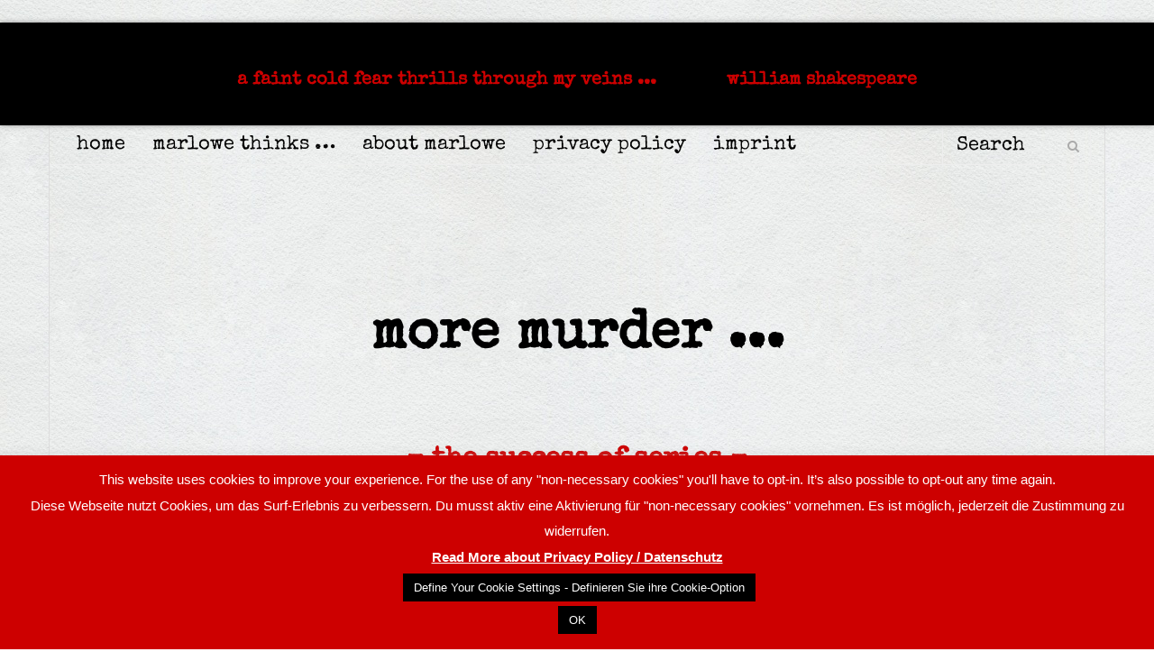

--- FILE ---
content_type: text/html; charset=UTF-8
request_url: https://www.moreandmoremurder.de/adam-dalgliesh-an-inspector-and-a-poet/
body_size: 37042
content:
<!DOCTYPE html>

<html lang="en-US">
<head>
<meta charset="UTF-8" />
<meta name="viewport" content="width=device-width" />
<link rel="profile" href="//gmpg.org/xfn/11" />
<link rel="pingback" href="https://www.moreandmoremurder.de/xmlrpc.php" />

<style id="jetpack-boost-critical-css">@media all{#cookie-law-info-bar{font-size:15px;margin:0 auto;padding:12px 10px;position:absolute;text-align:center;box-sizing:border-box;width:100%;z-index:9999;display:none;left:0;font-weight:300;box-shadow:0-1px 10px 0 rgba(172,171,171,.3)}#cookie-law-info-bar span{vertical-align:middle}.cli-plugin-button{display:inline-block;padding:9px 12px;color:#fff;text-decoration:none;position:relative;margin-left:5px;text-decoration:none}.cli-plugin-main-link{margin-left:0;font-weight:550;text-decoration:underline}.cli-plugin-button,.medium.cli-plugin-button{font-size:13px;font-weight:400;line-height:1}.cli-plugin-button{margin-top:5px}.cli-bar-popup{-moz-background-clip:padding;-webkit-background-clip:padding;background-clip:padding-box;-webkit-border-radius:30px;-moz-border-radius:30px;border-radius:30px;padding:20px}}@media all{.cli-container-fluid{padding-right:15px;padding-left:15px;margin-right:auto;margin-left:auto}.cli-row{display:-ms-flexbox;display:flex;-ms-flex-wrap:wrap;flex-wrap:wrap;margin-right:-15px;margin-left:-15px}.cli-align-items-stretch{-ms-flex-align:stretch!important;align-items:stretch!important}.cli-px-0{padding-left:0;padding-right:0}.cli-btn{font-size:14px;display:inline-block;font-weight:400;text-align:center;white-space:nowrap;vertical-align:middle;border:1px solid transparent;padding:.5rem 1.25rem;line-height:1;border-radius:.25rem}.cli-modal-backdrop{position:fixed;top:0;right:0;bottom:0;left:0;z-index:1040;background-color:#000;display:none}.cli-modal-backdrop.cli-fade{opacity:0}.cli-modal a{text-decoration:none}.cli-modal .cli-modal-dialog{position:relative;width:auto;margin:.5rem;font-family:-apple-system,BlinkMacSystemFont,"Segoe UI",Roboto,"Helvetica Neue",Arial,sans-serif,"Apple Color Emoji","Segoe UI Emoji","Segoe UI Symbol";font-size:1rem;font-weight:400;line-height:1.5;color:#212529;text-align:left;display:-ms-flexbox;display:flex;-ms-flex-align:center;align-items:center;min-height:calc(100% - (.5rem*2))}@media (min-width:576px){.cli-modal .cli-modal-dialog{max-width:500px;margin:1.75rem auto;min-height:calc(100% - (1.75rem*2))}}@media (min-width:992px){.cli-modal .cli-modal-dialog{max-width:900px}}.cli-modal-content{position:relative;display:-ms-flexbox;display:flex;-ms-flex-direction:column;flex-direction:column;width:100%;background-color:#fff;background-clip:padding-box;border-radius:.3rem;outline:0}.cli-modal .cli-modal-close{position:absolute;right:10px;top:10px;z-index:1;padding:0;background-color:transparent!important;border:0;-webkit-appearance:none;font-size:1.5rem;font-weight:700;line-height:1;color:#000;text-shadow:0 1px 0#fff}.cli-switch{display:inline-block;position:relative;min-height:1px;padding-left:70px;font-size:14px}.cli-switch input[type=checkbox]{display:none}.cli-switch .cli-slider{background-color:#e3e1e8;height:24px;width:50px;bottom:0;left:0;position:absolute;right:0;top:0}.cli-switch .cli-slider:before{background-color:#fff;bottom:2px;content:"";height:20px;left:2px;position:absolute;width:20px}.cli-switch .cli-slider{border-radius:34px}.cli-switch .cli-slider:before{border-radius:50%}.cli-tab-content{background:#fff}.cli-tab-content{width:100%;padding:30px}@media (max-width:767px){.cli-tab-content{padding:30px 10px}}.cli-container-fluid{padding-right:15px;padding-left:15px;margin-right:auto;margin-left:auto}.cli-row{display:-ms-flexbox;display:flex;-ms-flex-wrap:wrap;flex-wrap:wrap;margin-right:-15px;margin-left:-15px}.cli-align-items-stretch{-ms-flex-align:stretch!important;align-items:stretch!important}.cli-px-0{padding-left:0;padding-right:0}.cli-btn{font-size:14px;display:inline-block;font-weight:400;text-align:center;white-space:nowrap;vertical-align:middle;border:1px solid transparent;padding:.5rem 1.25rem;line-height:1;border-radius:.25rem}.cli-modal-backdrop{position:fixed;top:0;right:0;bottom:0;left:0;z-index:1040;background-color:#000;-webkit-transform:scale(0);transform:scale(0)}.cli-modal-backdrop.cli-fade{opacity:0}.cli-modal{position:fixed;top:0;right:0;bottom:0;left:0;z-index:99999;transform:scale(0);overflow:hidden;outline:0;display:none}.cli-modal a{text-decoration:none}.cli-modal .cli-modal-dialog{position:relative;width:auto;margin:.5rem;font-family:inherit;font-size:1rem;font-weight:400;line-height:1.5;color:#212529;text-align:left;display:-ms-flexbox;display:flex;-ms-flex-align:center;align-items:center;min-height:calc(100% - (.5rem*2))}@media (min-width:576px){.cli-modal .cli-modal-dialog{max-width:500px;margin:1.75rem auto;min-height:calc(100% - (1.75rem*2))}}.cli-modal-content{position:relative;display:-ms-flexbox;display:flex;-ms-flex-direction:column;flex-direction:column;width:100%;background-color:#fff;background-clip:padding-box;border-radius:.2rem;box-sizing:border-box;outline:0}.cli-switch{display:inline-block;position:relative;min-height:1px;padding-left:38px;font-size:14px}.cli-switch input[type=checkbox]{display:none}.cli-switch .cli-slider{background-color:#e3e1e8;height:20px;width:38px;bottom:0;left:0;position:absolute;right:0;top:0}.cli-switch .cli-slider:before{background-color:#fff;bottom:2px;content:"";height:15px;left:3px;position:absolute;width:15px}.cli-switch .cli-slider{border-radius:34px;font-size:0}.cli-switch .cli-slider:before{border-radius:50%}.cli-tab-content{background:#fff}.cli-tab-content{width:100%;padding:5px 30px 5px 5px;box-sizing:border-box}@media (max-width:767px){.cli-tab-content{padding:30px 10px}}.cli-tab-footer .cli-btn{background-color:#00acad;padding:10px 15px;text-decoration:none}.cli-tab-footer .wt-cli-privacy-accept-btn{background-color:#61a229;color:#fff;border-radius:0}.cli-tab-footer{width:100%;text-align:right;padding:20px 0}.cli-col-12{width:100%}.cli-tab-header{display:flex;justify-content:space-between}.cli-tab-header a:before{width:10px;height:2px;left:0;top:calc(50% - 1px)}.cli-tab-header a:after{width:2px;height:10px;left:4px;top:calc(50% - 5px);-webkit-transform:none;transform:none}.cli-tab-header a:before{width:7px;height:7px;border-right:1px solid #4a6e78;border-bottom:1px solid #4a6e78;content:" ";transform:rotate(-45deg);margin-right:10px}.cli-tab-header a.cli-nav-link{position:relative;display:flex;align-items:center;font-size:14px;color:#000;text-transform:capitalize}.cli-tab-header{border-radius:5px;padding:12px 15px;background-color:#f2f2f2}.cli-modal .cli-modal-close{position:absolute;right:0;top:0;z-index:1;-webkit-appearance:none;width:40px;height:40px;padding:0;border-radius:50%;padding:10px;background:0 0;border:none;min-width:40px}.cli-tab-container h4{font-family:inherit;font-size:16px;margin-bottom:15px;margin:10px 0}#cliSettingsPopup .cli-tab-section-container{padding-top:12px}.cli-privacy-content-text{font-size:14px;line-height:1.4;margin-top:0;padding:0;color:#000}.cli-tab-content{display:none}.cli-tab-section .cli-tab-content{padding:10px 20px 5px 20px}.cli-tab-section{margin-top:5px}@media (min-width:992px){.cli-modal .cli-modal-dialog{max-width:645px}}.cli-switch .cli-slider:after{content:attr(data-cli-disable);position:absolute;right:50px;color:#000;font-size:12px;text-align:right;min-width:80px}.cli-privacy-overview:not(.cli-collapsed) .cli-privacy-content{max-height:60px;overflow:hidden}a.cli-privacy-readmore{font-size:12px;margin-top:12px;display:inline-block;padding-bottom:0;color:#000;text-decoration:underline}.cli-modal-footer{position:relative}a.cli-privacy-readmore:before{content:attr(data-readmore-text)}.cli-modal-close svg{fill:#000}span.cli-necessary-caption{color:#000;font-size:12px}.cli-tab-container .cli-row{max-height:500px;overflow-y:auto}.wt-cli-sr-only{display:none;font-size:16px}.wt-cli-necessary-checkbox{display:none!important}.wt-cli-privacy-overview-actions{padding-bottom:0}.wt-cli-cookie-description{font-size:14px;line-height:1.4;margin-top:0;padding:0;color:#000}}@media all{@-ms-viewport{width:device-width}@media (max-width:767px){body{padding-left:20px;padding-right:20px}}@media (max-width:480px){input[type=checkbox]{border:1px solid #ccc}}@media (min-width:768px) and (max-width:979px){input{margin-left:0}}@media (min-width:1200px){input{margin-left:0}}}@media all{@font-face{font-family:FontAwesome;font-weight:400;font-style:normal}.fa{display:inline-block;font:normal normal normal 14px/1 FontAwesome;font-size:inherit;text-rendering:auto;-webkit-font-smoothing:antialiased;-moz-osx-font-smoothing:grayscale}.fa-search:before{content:""}}@media all{a,body,div,form,h1,h2,h4,html,label,li,p,span,strong,ul{border:0;font-family:inherit;font-size:100%;font-style:inherit;font-weight:inherit;margin:0;outline:0;padding:0;vertical-align:baseline}html{font-size:62.5%;overflow-y:scroll;-webkit-text-size-adjust:100%;-ms-text-size-adjust:100%}body{background:#fff}article,figure,header{display:block}ul{list-style:none}a img{border:0}.clearboth{width:100%;clear:both;display:block}body,button,input{color:#777;font-family:Open Sans,Helvetica,Arial;font-size:13px;line-height:1.8;word-wrap:break-word}body{background:#fff}#body-core{background:#fff;min-width:320px}body.layout-fixed,body.layout-fixed #body-core,body.layout-fixed #notification,body.layout-fixed #site-header{min-width:1140px}h1,h2,h4{color:#1e1e1e;clear:both;margin:0 0 .8em;font-family:Open Sans,Helvetica,Arial;line-height:1.5}h1{font-size:28px}h2{font-size:24px}h4{font-size:16px}p{margin-bottom:20px}ul{margin:0 0 20px 20px}ul{list-style:disc}strong{font-weight:700}button,input{font-size:100%;margin:0;-webkit-box-sizing:border-box;-moz-box-sizing:border-box;-ms-box-sizing:border-box;-o-box-sizing:border-box;box-sizing:border-box;vertical-align:baseline}button,input{line-height:inherit}button,input[type=submit]{-webkit-appearance:button;padding:7px 26px}input.searchsubmit{padding:10px 25px}input[type=checkbox]{padding:0}input[type=text]{background:#fff;border:1px solid #efeeee;padding:10px 15px}a{color:#f47e3e;text-decoration:none;outline:0 none}a{text-decoration:none}.alignleft{display:inline;float:left;margin-right:20px;margin-bottom:10px}#content-core,#header-core,#notification-core,#pre-header-core{display:block;max-width:1140px;margin:0 auto}#content,.main-navigation,.site-description,.site-title{margin:0 auto}#content{clear:both;margin:0;padding:30px 10px}body.layout-boxed{background:#f1f1f1;padding:25px 0}body.layout-boxed #body-core{max-width:1170px;display:block;margin:0 auto;border:1px solid #ddd}body.layout-boxed #header,body.layout-boxed #pre-header{max-width:1170px}.entry-content img{display:block}img{max-width:100%;height:auto}.site-description{color:#e0e0e0;font-size:13px;line-height:13px}#logo{float:left;margin-top:20px}#logo h1{font-size:22px;line-height:1.4;font-weight:700;margin-top:10px}.header-style2 #logo{float:none;text-align:center;margin:25px 0 15px}.header-style2 #logo a{display:inline-block}.header-style2 #logo h1{margin-bottom:20px}#site-header{position:relative;z-index:9999}#pre-header{position:relative;background:#1e1e1e;-webkit-box-sizing:border-box;-moz-box-sizing:border-box;-ms-box-sizing:border-box;-o-box-sizing:border-box;box-sizing:border-box}#pre-header li{float:left}#pre-header .header-links li a{color:#b3b3b3;font-size:12px;font-weight:300}#pre-header .header-links li a{display:block;padding:9px 15px;background:#292929}#pre-header .header-links>ul>li>a{display:inline-block}#pre-header .header-links>ul>li:before{content:""}#pre-header .header-links>ul>li:first-child:before{content:"";padding:0}#pre-header-core{display:table;width:100%}#pre-header-links-inner,#pre-header-search{display:table-cell;vertical-align:middle}#pre-header-search{width:165px;float:right;position:relative;padding-left:40px}#pre-header-search .search{width:165px;height:40px;color:#b3b3b3;background:#292929;border:none;padding:10px 40px 10px 15px}#pre-header-search .searchsubmit{display:none}#pre-header-search .fa-search{font-size:14px;text-align:center;color:#b3b3b3;position:absolute;right:0;width:40px;height:40px;line-height:40px}#pre-header-search ::-webkit-input-placeholder{color:#787878}#pre-header-search :-moz-placeholder{color:#787878}#pre-header-search ::-moz-placeholder{color:#787878}#pre-header-search :-ms-input-placeholder{color:#787878}.pre-header-style2 #pre-header{background:#fff;border-bottom:1px solid #eee}.pre-header-style2 #pre-header .header-links li a{background:#fff}.pre-header-style2 #pre-header .header-links li a{color:#999}.pre-header-style2 #pre-header-search .search{color:#999;background:0 0;border-left:1px solid #eee;border-right:1px solid #eee}.pre-header-style2 #pre-header-search .fa-search{color:#aaa}.pre-header-style2 #pre-header-search ::-webkit-input-placeholder{color:#cacaca}.pre-header-style2 #pre-header-search :-moz-placeholder{color:#cacaca}.pre-header-style2 #pre-header-search ::-moz-placeholder{color:#cacaca}.pre-header-style2 #pre-header-search :-ms-input-placeholder{color:#cacaca}#header{position:relative;font-size:12px;background:#fff;padding:0;z-index:99999;-webkit-box-sizing:border-box;-moz-box-sizing:border-box;-ms-box-sizing:border-box;-o-box-sizing:border-box;box-sizing:border-box}#header-core{position:relative}#header-links{float:right}#header-links-inner{float:right}.main-navigation:after{clear:both;content:"";display:block}.main-navigation ul{list-style:none;margin:0;padding-left:0}.header-style2 #header{background:#fff}.header-style2 #header-core{max-width:100%}.header-style2 #header-links{float:none;border-top:1px solid #eee}.header-style2 #header-links-inner{float:none;width:100%;max-width:1140px;margin:0 auto}#header-links-inner{display:table}#pre-header-search :-moz-placeholder{color:#cacaca}#pre-header-search ::-moz-placeholder{color:#cacaca}#pre-header-search :-ms-input-placeholder{color:#cacaca}#notification{position:relative;z-index:999999;width:100%;background:#364be6;border-bottom:2px solid #fff;-webkit-box-shadow:0 0 6px 0#999;-moz-box-shadow:0 0 6px 0#999;-ms-box-shadow:0 0 6px 0#999;-o-box-shadow:0 0 6px 0#999;box-shadow:0 0 6px 0#999}#notification-core{text-align:center;color:#fff;padding:5px 0}button,input[type=submit]{color:#fff;text-align:center;background:#f47e3e;border:none;-webkit-border-radius:2px;-moz-border-radius:2px;-ms-border-radius:2px;-o-border-radius:2px;border-radius:2px}#content-core:after,#content-core:before,#header-core:after,#header-core:before,#main-core:after,#main-core:before,.entry-meta:after,.entry-meta:before,.searchform:after,.searchform:before{content:"";display:table}#content-core:after,#header-core:after,#main-core:after,.entry-meta:after,.searchform:after{clear:both}.entry-meta{font-size:13px}.entry-meta>span{display:inline-block;margin:0 5px 5px 0}.single article.post{margin-bottom:30px}.single .post-title{font-size:16px;font-weight:700;text-transform:uppercase;margin-bottom:10px}.single .entry-meta,.single .entry-meta a,.single .entry-meta span:before{color:inherit;opacity:.9}.single .entry-meta{margin-bottom:10px}.single .entry-meta>span{margin-right:15px}.single .format-nomedia{position:relative}.single .format-nomedia>.entry-header{min-height:75px;padding-left:85px}.single .entry-meta>span.date{position:absolute;top:0;left:0;margin:0;height:70px;min-width:70px;text-align:center;background:#f47e3e;background:rgba(244,126,62,.9);padding:0 5px;-webkit-box-sizing:border-box;-moz-box-sizing:border-box;-ms-box-sizing:border-box;-o-box-sizing:border-box;box-sizing:border-box}.single .entry-meta>span.date a{display:table;width:100%;height:100%}.single .entry-meta>span.date time{display:table-cell;vertical-align:middle}.single .entry-meta>span.date:after{content:"";margin:0}.single .entry-meta .date-day,.single .entry-meta .date-month,.single .entry-meta .date-year{display:block;color:#fff;line-height:18px}.single .entry-meta .date-day{font-size:16px;font-weight:700}.single .entry-meta .date-month{font-size:10px;font-weight:400;text-transform:uppercase}.single .entry-meta .date-year{font-size:11px;font-weight:600;text-transform:uppercase;line-height:1}.single .entry-content{margin-bottom:30px}.wrap-safari{display:block;height:100%;max-width:1140px;margin:0 auto}}</style>
<!--/ Open Graphite /-->
<meta property="og:locale" content="en_US" />
<meta property="og:type" content="website" />
<meta property="og:url" content="https://www.moreandmoremurder.de/adam-dalgliesh-an-inspector-and-a-poet/" />
<meta property="og:title" content="adam dalgliesh, an inspector and a poet" />
<meta property="og:description" content="Dieser Beitrag enthält Werbung – advertising." />
<meta property="og:site_name" content="more &amp; more... murder" />
<meta property="og:image" content="https://www.moreandmoremurder.de/wp-content/uploads/2024/07/dalgkiesh-IMG_7554.jpeg" />
<meta property="og:image:width" content="1676" />
<meta property="og:image:height" content="1702" />
<meta property="fb:app_id" content="1993212197574714" />

<meta itemprop="description" content="Dieser Beitrag enthält Werbung – advertising." />
<meta itemprop="image" content="https://www.moreandmoremurder.de/wp-content/uploads/2024/07/dalgkiesh-IMG_7554.jpeg" />

<meta name="twitter:card" content="summary_large_image" />
<meta name="twitter:url" content="https://www.moreandmoremurder.de/adam-dalgliesh-an-inspector-and-a-poet/" />
<meta name="twitter:title" content="adam dalgliesh, an inspector and a poet" />
<meta name="twitter:description" content="Dieser Beitrag enthält Werbung – advertising." />
<meta name="twitter:image" content="https://www.moreandmoremurder.de/wp-content/uploads/2024/07/dalgkiesh-IMG_7554.jpeg" />
<meta name="twitter:creator" content="@moremoremurder" />
<meta name="twitter:site" content="more &amp; more... murder" />
<!--/ Open Graphite End /-->

<title>adam dalgliesh, an inspector and a poet</title>
<meta name='robots' content='max-image-preview:large' />
<!-- SEO optimised using built in premium theme features from ThinkUpThemes - http://www.thinkupthemes.com/ -->
<meta name="description" content="The novels of P. D. James about Commander Adam Dalgliesh from New Scotland Yard

Die Kriminalromane von P. D. James über Commander Adam Dalgliesh von New Scotland Yard"/>
<meta name="keywords" content="P D James, Adam Dalgliesh, New Scotland Yard, London, Cover Her Face, A Mind to Murder, Unnatural Causes, Shroud for a Nightingale, The Black Tower, Death of an Expert Witness, A Taste for Death, Devices and Desires, Original Sin, A Certain Justice, Death in Holy Orders, The Murder Room, The Lighthouse, The Private Patient, Ein Spiel zuviel, Eine Seele von Mörder, Ein unverhofftes Geständnis, Tod im weißen Häubchen, Der Schwarze Turm, Tod eines Sachverständigen, Der Beigeschmack des Todes, Vorsatz und Begierde, Wer sein Haus auf Sünden baut, Was gut und böse ist, Tod an heiliger Stätte, Im Saal der Mörder, Wo Licht und Schatten ist, Ein makelloser Tod,"/>
<!-- ThinkUpThemes SEO -->

<link rel='dns-prefetch' href='//dl.dropboxusercontent.com' />
<link rel='dns-prefetch' href='//stats.wp.com' />

<link rel='dns-prefetch' href='//v0.wordpress.com' />
<link rel="alternate" type="application/rss+xml" title="more murder ... &raquo; Feed" href="https://www.moreandmoremurder.de/feed/" />
<link rel="alternate" title="oEmbed (JSON)" type="application/json+oembed" href="https://www.moreandmoremurder.de/wp-json/oembed/1.0/embed?url=https%3A%2F%2Fwww.moreandmoremurder.de%2Fadam-dalgliesh-an-inspector-and-a-poet%2F" />
<link rel="alternate" title="oEmbed (XML)" type="text/xml+oembed" href="https://www.moreandmoremurder.de/wp-json/oembed/1.0/embed?url=https%3A%2F%2Fwww.moreandmoremurder.de%2Fadam-dalgliesh-an-inspector-and-a-poet%2F&#038;format=xml" />
<style id='wp-img-auto-sizes-contain-inline-css' type='text/css'>
img:is([sizes=auto i],[sizes^="auto," i]){contain-intrinsic-size:3000px 1500px}
/*# sourceURL=wp-img-auto-sizes-contain-inline-css */
</style>
<style id='wp-emoji-styles-inline-css' type='text/css'>

	img.wp-smiley, img.emoji {
		display: inline !important;
		border: none !important;
		box-shadow: none !important;
		height: 1em !important;
		width: 1em !important;
		margin: 0 0.07em !important;
		vertical-align: -0.1em !important;
		background: none !important;
		padding: 0 !important;
	}
/*# sourceURL=wp-emoji-styles-inline-css */
</style>
<style id='wp-block-library-inline-css' type='text/css'>
:root{--wp-block-synced-color:#7a00df;--wp-block-synced-color--rgb:122,0,223;--wp-bound-block-color:var(--wp-block-synced-color);--wp-editor-canvas-background:#ddd;--wp-admin-theme-color:#007cba;--wp-admin-theme-color--rgb:0,124,186;--wp-admin-theme-color-darker-10:#006ba1;--wp-admin-theme-color-darker-10--rgb:0,107,160.5;--wp-admin-theme-color-darker-20:#005a87;--wp-admin-theme-color-darker-20--rgb:0,90,135;--wp-admin-border-width-focus:2px}@media (min-resolution:192dpi){:root{--wp-admin-border-width-focus:1.5px}}.wp-element-button{cursor:pointer}:root .has-very-light-gray-background-color{background-color:#eee}:root .has-very-dark-gray-background-color{background-color:#313131}:root .has-very-light-gray-color{color:#eee}:root .has-very-dark-gray-color{color:#313131}:root .has-vivid-green-cyan-to-vivid-cyan-blue-gradient-background{background:linear-gradient(135deg,#00d084,#0693e3)}:root .has-purple-crush-gradient-background{background:linear-gradient(135deg,#34e2e4,#4721fb 50%,#ab1dfe)}:root .has-hazy-dawn-gradient-background{background:linear-gradient(135deg,#faaca8,#dad0ec)}:root .has-subdued-olive-gradient-background{background:linear-gradient(135deg,#fafae1,#67a671)}:root .has-atomic-cream-gradient-background{background:linear-gradient(135deg,#fdd79a,#004a59)}:root .has-nightshade-gradient-background{background:linear-gradient(135deg,#330968,#31cdcf)}:root .has-midnight-gradient-background{background:linear-gradient(135deg,#020381,#2874fc)}:root{--wp--preset--font-size--normal:16px;--wp--preset--font-size--huge:42px}.has-regular-font-size{font-size:1em}.has-larger-font-size{font-size:2.625em}.has-normal-font-size{font-size:var(--wp--preset--font-size--normal)}.has-huge-font-size{font-size:var(--wp--preset--font-size--huge)}.has-text-align-center{text-align:center}.has-text-align-left{text-align:left}.has-text-align-right{text-align:right}.has-fit-text{white-space:nowrap!important}#end-resizable-editor-section{display:none}.aligncenter{clear:both}.items-justified-left{justify-content:flex-start}.items-justified-center{justify-content:center}.items-justified-right{justify-content:flex-end}.items-justified-space-between{justify-content:space-between}.screen-reader-text{border:0;clip-path:inset(50%);height:1px;margin:-1px;overflow:hidden;padding:0;position:absolute;width:1px;word-wrap:normal!important}.screen-reader-text:focus{background-color:#ddd;clip-path:none;color:#444;display:block;font-size:1em;height:auto;left:5px;line-height:normal;padding:15px 23px 14px;text-decoration:none;top:5px;width:auto;z-index:100000}html :where(.has-border-color){border-style:solid}html :where([style*=border-top-color]){border-top-style:solid}html :where([style*=border-right-color]){border-right-style:solid}html :where([style*=border-bottom-color]){border-bottom-style:solid}html :where([style*=border-left-color]){border-left-style:solid}html :where([style*=border-width]){border-style:solid}html :where([style*=border-top-width]){border-top-style:solid}html :where([style*=border-right-width]){border-right-style:solid}html :where([style*=border-bottom-width]){border-bottom-style:solid}html :where([style*=border-left-width]){border-left-style:solid}html :where(img[class*=wp-image-]){height:auto;max-width:100%}:where(figure){margin:0 0 1em}html :where(.is-position-sticky){--wp-admin--admin-bar--position-offset:var(--wp-admin--admin-bar--height,0px)}@media screen and (max-width:600px){html :where(.is-position-sticky){--wp-admin--admin-bar--position-offset:0px}}

/*# sourceURL=wp-block-library-inline-css */
</style><style id='wp-block-image-inline-css' type='text/css'>
.wp-block-image>a,.wp-block-image>figure>a{display:inline-block}.wp-block-image img{box-sizing:border-box;height:auto;max-width:100%;vertical-align:bottom}@media not (prefers-reduced-motion){.wp-block-image img.hide{visibility:hidden}.wp-block-image img.show{animation:show-content-image .4s}}.wp-block-image[style*=border-radius] img,.wp-block-image[style*=border-radius]>a{border-radius:inherit}.wp-block-image.has-custom-border img{box-sizing:border-box}.wp-block-image.aligncenter{text-align:center}.wp-block-image.alignfull>a,.wp-block-image.alignwide>a{width:100%}.wp-block-image.alignfull img,.wp-block-image.alignwide img{height:auto;width:100%}.wp-block-image .aligncenter,.wp-block-image .alignleft,.wp-block-image .alignright,.wp-block-image.aligncenter,.wp-block-image.alignleft,.wp-block-image.alignright{display:table}.wp-block-image .aligncenter>figcaption,.wp-block-image .alignleft>figcaption,.wp-block-image .alignright>figcaption,.wp-block-image.aligncenter>figcaption,.wp-block-image.alignleft>figcaption,.wp-block-image.alignright>figcaption{caption-side:bottom;display:table-caption}.wp-block-image .alignleft{float:left;margin:.5em 1em .5em 0}.wp-block-image .alignright{float:right;margin:.5em 0 .5em 1em}.wp-block-image .aligncenter{margin-left:auto;margin-right:auto}.wp-block-image :where(figcaption){margin-bottom:1em;margin-top:.5em}.wp-block-image.is-style-circle-mask img{border-radius:9999px}@supports ((-webkit-mask-image:none) or (mask-image:none)) or (-webkit-mask-image:none){.wp-block-image.is-style-circle-mask img{border-radius:0;-webkit-mask-image:url('data:image/svg+xml;utf8,<svg viewBox="0 0 100 100" xmlns="http://www.w3.org/2000/svg"><circle cx="50" cy="50" r="50"/></svg>');mask-image:url('data:image/svg+xml;utf8,<svg viewBox="0 0 100 100" xmlns="http://www.w3.org/2000/svg"><circle cx="50" cy="50" r="50"/></svg>');mask-mode:alpha;-webkit-mask-position:center;mask-position:center;-webkit-mask-repeat:no-repeat;mask-repeat:no-repeat;-webkit-mask-size:contain;mask-size:contain}}:root :where(.wp-block-image.is-style-rounded img,.wp-block-image .is-style-rounded img){border-radius:9999px}.wp-block-image figure{margin:0}.wp-lightbox-container{display:flex;flex-direction:column;position:relative}.wp-lightbox-container img{cursor:zoom-in}.wp-lightbox-container img:hover+button{opacity:1}.wp-lightbox-container button{align-items:center;backdrop-filter:blur(16px) saturate(180%);background-color:#5a5a5a40;border:none;border-radius:4px;cursor:zoom-in;display:flex;height:20px;justify-content:center;opacity:0;padding:0;position:absolute;right:16px;text-align:center;top:16px;width:20px;z-index:100}@media not (prefers-reduced-motion){.wp-lightbox-container button{transition:opacity .2s ease}}.wp-lightbox-container button:focus-visible{outline:3px auto #5a5a5a40;outline:3px auto -webkit-focus-ring-color;outline-offset:3px}.wp-lightbox-container button:hover{cursor:pointer;opacity:1}.wp-lightbox-container button:focus{opacity:1}.wp-lightbox-container button:focus,.wp-lightbox-container button:hover,.wp-lightbox-container button:not(:hover):not(:active):not(.has-background){background-color:#5a5a5a40;border:none}.wp-lightbox-overlay{box-sizing:border-box;cursor:zoom-out;height:100vh;left:0;overflow:hidden;position:fixed;top:0;visibility:hidden;width:100%;z-index:100000}.wp-lightbox-overlay .close-button{align-items:center;cursor:pointer;display:flex;justify-content:center;min-height:40px;min-width:40px;padding:0;position:absolute;right:calc(env(safe-area-inset-right) + 16px);top:calc(env(safe-area-inset-top) + 16px);z-index:5000000}.wp-lightbox-overlay .close-button:focus,.wp-lightbox-overlay .close-button:hover,.wp-lightbox-overlay .close-button:not(:hover):not(:active):not(.has-background){background:none;border:none}.wp-lightbox-overlay .lightbox-image-container{height:var(--wp--lightbox-container-height);left:50%;overflow:hidden;position:absolute;top:50%;transform:translate(-50%,-50%);transform-origin:top left;width:var(--wp--lightbox-container-width);z-index:9999999999}.wp-lightbox-overlay .wp-block-image{align-items:center;box-sizing:border-box;display:flex;height:100%;justify-content:center;margin:0;position:relative;transform-origin:0 0;width:100%;z-index:3000000}.wp-lightbox-overlay .wp-block-image img{height:var(--wp--lightbox-image-height);min-height:var(--wp--lightbox-image-height);min-width:var(--wp--lightbox-image-width);width:var(--wp--lightbox-image-width)}.wp-lightbox-overlay .wp-block-image figcaption{display:none}.wp-lightbox-overlay button{background:none;border:none}.wp-lightbox-overlay .scrim{background-color:#fff;height:100%;opacity:.9;position:absolute;width:100%;z-index:2000000}.wp-lightbox-overlay.active{visibility:visible}@media not (prefers-reduced-motion){.wp-lightbox-overlay.active{animation:turn-on-visibility .25s both}.wp-lightbox-overlay.active img{animation:turn-on-visibility .35s both}.wp-lightbox-overlay.show-closing-animation:not(.active){animation:turn-off-visibility .35s both}.wp-lightbox-overlay.show-closing-animation:not(.active) img{animation:turn-off-visibility .25s both}.wp-lightbox-overlay.zoom.active{animation:none;opacity:1;visibility:visible}.wp-lightbox-overlay.zoom.active .lightbox-image-container{animation:lightbox-zoom-in .4s}.wp-lightbox-overlay.zoom.active .lightbox-image-container img{animation:none}.wp-lightbox-overlay.zoom.active .scrim{animation:turn-on-visibility .4s forwards}.wp-lightbox-overlay.zoom.show-closing-animation:not(.active){animation:none}.wp-lightbox-overlay.zoom.show-closing-animation:not(.active) .lightbox-image-container{animation:lightbox-zoom-out .4s}.wp-lightbox-overlay.zoom.show-closing-animation:not(.active) .lightbox-image-container img{animation:none}.wp-lightbox-overlay.zoom.show-closing-animation:not(.active) .scrim{animation:turn-off-visibility .4s forwards}}@keyframes show-content-image{0%{visibility:hidden}99%{visibility:hidden}to{visibility:visible}}@keyframes turn-on-visibility{0%{opacity:0}to{opacity:1}}@keyframes turn-off-visibility{0%{opacity:1;visibility:visible}99%{opacity:0;visibility:visible}to{opacity:0;visibility:hidden}}@keyframes lightbox-zoom-in{0%{transform:translate(calc((-100vw + var(--wp--lightbox-scrollbar-width))/2 + var(--wp--lightbox-initial-left-position)),calc(-50vh + var(--wp--lightbox-initial-top-position))) scale(var(--wp--lightbox-scale))}to{transform:translate(-50%,-50%) scale(1)}}@keyframes lightbox-zoom-out{0%{transform:translate(-50%,-50%) scale(1);visibility:visible}99%{visibility:visible}to{transform:translate(calc((-100vw + var(--wp--lightbox-scrollbar-width))/2 + var(--wp--lightbox-initial-left-position)),calc(-50vh + var(--wp--lightbox-initial-top-position))) scale(var(--wp--lightbox-scale));visibility:hidden}}
/*# sourceURL=https://www.moreandmoremurder.de/wp-includes/blocks/image/style.min.css */
</style>
<style id='wp-block-paragraph-inline-css' type='text/css'>
.is-small-text{font-size:.875em}.is-regular-text{font-size:1em}.is-large-text{font-size:2.25em}.is-larger-text{font-size:3em}.has-drop-cap:not(:focus):first-letter{float:left;font-size:8.4em;font-style:normal;font-weight:100;line-height:.68;margin:.05em .1em 0 0;text-transform:uppercase}body.rtl .has-drop-cap:not(:focus):first-letter{float:none;margin-left:.1em}p.has-drop-cap.has-background{overflow:hidden}:root :where(p.has-background){padding:1.25em 2.375em}:where(p.has-text-color:not(.has-link-color)) a{color:inherit}p.has-text-align-left[style*="writing-mode:vertical-lr"],p.has-text-align-right[style*="writing-mode:vertical-rl"]{rotate:180deg}
/*# sourceURL=https://www.moreandmoremurder.de/wp-includes/blocks/paragraph/style.min.css */
</style>
<style id='wp-block-spacer-inline-css' type='text/css'>
.wp-block-spacer{clear:both}
/*# sourceURL=https://www.moreandmoremurder.de/wp-includes/blocks/spacer/style.min.css */
</style>
<style id='global-styles-inline-css' type='text/css'>
:root{--wp--preset--aspect-ratio--square: 1;--wp--preset--aspect-ratio--4-3: 4/3;--wp--preset--aspect-ratio--3-4: 3/4;--wp--preset--aspect-ratio--3-2: 3/2;--wp--preset--aspect-ratio--2-3: 2/3;--wp--preset--aspect-ratio--16-9: 16/9;--wp--preset--aspect-ratio--9-16: 9/16;--wp--preset--color--black: #000000;--wp--preset--color--cyan-bluish-gray: #abb8c3;--wp--preset--color--white: #ffffff;--wp--preset--color--pale-pink: #f78da7;--wp--preset--color--vivid-red: #cf2e2e;--wp--preset--color--luminous-vivid-orange: #ff6900;--wp--preset--color--luminous-vivid-amber: #fcb900;--wp--preset--color--light-green-cyan: #7bdcb5;--wp--preset--color--vivid-green-cyan: #00d084;--wp--preset--color--pale-cyan-blue: #8ed1fc;--wp--preset--color--vivid-cyan-blue: #0693e3;--wp--preset--color--vivid-purple: #9b51e0;--wp--preset--gradient--vivid-cyan-blue-to-vivid-purple: linear-gradient(135deg,rgb(6,147,227) 0%,rgb(155,81,224) 100%);--wp--preset--gradient--light-green-cyan-to-vivid-green-cyan: linear-gradient(135deg,rgb(122,220,180) 0%,rgb(0,208,130) 100%);--wp--preset--gradient--luminous-vivid-amber-to-luminous-vivid-orange: linear-gradient(135deg,rgb(252,185,0) 0%,rgb(255,105,0) 100%);--wp--preset--gradient--luminous-vivid-orange-to-vivid-red: linear-gradient(135deg,rgb(255,105,0) 0%,rgb(207,46,46) 100%);--wp--preset--gradient--very-light-gray-to-cyan-bluish-gray: linear-gradient(135deg,rgb(238,238,238) 0%,rgb(169,184,195) 100%);--wp--preset--gradient--cool-to-warm-spectrum: linear-gradient(135deg,rgb(74,234,220) 0%,rgb(151,120,209) 20%,rgb(207,42,186) 40%,rgb(238,44,130) 60%,rgb(251,105,98) 80%,rgb(254,248,76) 100%);--wp--preset--gradient--blush-light-purple: linear-gradient(135deg,rgb(255,206,236) 0%,rgb(152,150,240) 100%);--wp--preset--gradient--blush-bordeaux: linear-gradient(135deg,rgb(254,205,165) 0%,rgb(254,45,45) 50%,rgb(107,0,62) 100%);--wp--preset--gradient--luminous-dusk: linear-gradient(135deg,rgb(255,203,112) 0%,rgb(199,81,192) 50%,rgb(65,88,208) 100%);--wp--preset--gradient--pale-ocean: linear-gradient(135deg,rgb(255,245,203) 0%,rgb(182,227,212) 50%,rgb(51,167,181) 100%);--wp--preset--gradient--electric-grass: linear-gradient(135deg,rgb(202,248,128) 0%,rgb(113,206,126) 100%);--wp--preset--gradient--midnight: linear-gradient(135deg,rgb(2,3,129) 0%,rgb(40,116,252) 100%);--wp--preset--font-size--small: 13px;--wp--preset--font-size--medium: 20px;--wp--preset--font-size--large: 36px;--wp--preset--font-size--x-large: 42px;--wp--preset--spacing--20: 0.44rem;--wp--preset--spacing--30: 0.67rem;--wp--preset--spacing--40: 1rem;--wp--preset--spacing--50: 1.5rem;--wp--preset--spacing--60: 2.25rem;--wp--preset--spacing--70: 3.38rem;--wp--preset--spacing--80: 5.06rem;--wp--preset--shadow--natural: 6px 6px 9px rgba(0, 0, 0, 0.2);--wp--preset--shadow--deep: 12px 12px 50px rgba(0, 0, 0, 0.4);--wp--preset--shadow--sharp: 6px 6px 0px rgba(0, 0, 0, 0.2);--wp--preset--shadow--outlined: 6px 6px 0px -3px rgb(255, 255, 255), 6px 6px rgb(0, 0, 0);--wp--preset--shadow--crisp: 6px 6px 0px rgb(0, 0, 0);}:where(.is-layout-flex){gap: 0.5em;}:where(.is-layout-grid){gap: 0.5em;}body .is-layout-flex{display: flex;}.is-layout-flex{flex-wrap: wrap;align-items: center;}.is-layout-flex > :is(*, div){margin: 0;}body .is-layout-grid{display: grid;}.is-layout-grid > :is(*, div){margin: 0;}:where(.wp-block-columns.is-layout-flex){gap: 2em;}:where(.wp-block-columns.is-layout-grid){gap: 2em;}:where(.wp-block-post-template.is-layout-flex){gap: 1.25em;}:where(.wp-block-post-template.is-layout-grid){gap: 1.25em;}.has-black-color{color: var(--wp--preset--color--black) !important;}.has-cyan-bluish-gray-color{color: var(--wp--preset--color--cyan-bluish-gray) !important;}.has-white-color{color: var(--wp--preset--color--white) !important;}.has-pale-pink-color{color: var(--wp--preset--color--pale-pink) !important;}.has-vivid-red-color{color: var(--wp--preset--color--vivid-red) !important;}.has-luminous-vivid-orange-color{color: var(--wp--preset--color--luminous-vivid-orange) !important;}.has-luminous-vivid-amber-color{color: var(--wp--preset--color--luminous-vivid-amber) !important;}.has-light-green-cyan-color{color: var(--wp--preset--color--light-green-cyan) !important;}.has-vivid-green-cyan-color{color: var(--wp--preset--color--vivid-green-cyan) !important;}.has-pale-cyan-blue-color{color: var(--wp--preset--color--pale-cyan-blue) !important;}.has-vivid-cyan-blue-color{color: var(--wp--preset--color--vivid-cyan-blue) !important;}.has-vivid-purple-color{color: var(--wp--preset--color--vivid-purple) !important;}.has-black-background-color{background-color: var(--wp--preset--color--black) !important;}.has-cyan-bluish-gray-background-color{background-color: var(--wp--preset--color--cyan-bluish-gray) !important;}.has-white-background-color{background-color: var(--wp--preset--color--white) !important;}.has-pale-pink-background-color{background-color: var(--wp--preset--color--pale-pink) !important;}.has-vivid-red-background-color{background-color: var(--wp--preset--color--vivid-red) !important;}.has-luminous-vivid-orange-background-color{background-color: var(--wp--preset--color--luminous-vivid-orange) !important;}.has-luminous-vivid-amber-background-color{background-color: var(--wp--preset--color--luminous-vivid-amber) !important;}.has-light-green-cyan-background-color{background-color: var(--wp--preset--color--light-green-cyan) !important;}.has-vivid-green-cyan-background-color{background-color: var(--wp--preset--color--vivid-green-cyan) !important;}.has-pale-cyan-blue-background-color{background-color: var(--wp--preset--color--pale-cyan-blue) !important;}.has-vivid-cyan-blue-background-color{background-color: var(--wp--preset--color--vivid-cyan-blue) !important;}.has-vivid-purple-background-color{background-color: var(--wp--preset--color--vivid-purple) !important;}.has-black-border-color{border-color: var(--wp--preset--color--black) !important;}.has-cyan-bluish-gray-border-color{border-color: var(--wp--preset--color--cyan-bluish-gray) !important;}.has-white-border-color{border-color: var(--wp--preset--color--white) !important;}.has-pale-pink-border-color{border-color: var(--wp--preset--color--pale-pink) !important;}.has-vivid-red-border-color{border-color: var(--wp--preset--color--vivid-red) !important;}.has-luminous-vivid-orange-border-color{border-color: var(--wp--preset--color--luminous-vivid-orange) !important;}.has-luminous-vivid-amber-border-color{border-color: var(--wp--preset--color--luminous-vivid-amber) !important;}.has-light-green-cyan-border-color{border-color: var(--wp--preset--color--light-green-cyan) !important;}.has-vivid-green-cyan-border-color{border-color: var(--wp--preset--color--vivid-green-cyan) !important;}.has-pale-cyan-blue-border-color{border-color: var(--wp--preset--color--pale-cyan-blue) !important;}.has-vivid-cyan-blue-border-color{border-color: var(--wp--preset--color--vivid-cyan-blue) !important;}.has-vivid-purple-border-color{border-color: var(--wp--preset--color--vivid-purple) !important;}.has-vivid-cyan-blue-to-vivid-purple-gradient-background{background: var(--wp--preset--gradient--vivid-cyan-blue-to-vivid-purple) !important;}.has-light-green-cyan-to-vivid-green-cyan-gradient-background{background: var(--wp--preset--gradient--light-green-cyan-to-vivid-green-cyan) !important;}.has-luminous-vivid-amber-to-luminous-vivid-orange-gradient-background{background: var(--wp--preset--gradient--luminous-vivid-amber-to-luminous-vivid-orange) !important;}.has-luminous-vivid-orange-to-vivid-red-gradient-background{background: var(--wp--preset--gradient--luminous-vivid-orange-to-vivid-red) !important;}.has-very-light-gray-to-cyan-bluish-gray-gradient-background{background: var(--wp--preset--gradient--very-light-gray-to-cyan-bluish-gray) !important;}.has-cool-to-warm-spectrum-gradient-background{background: var(--wp--preset--gradient--cool-to-warm-spectrum) !important;}.has-blush-light-purple-gradient-background{background: var(--wp--preset--gradient--blush-light-purple) !important;}.has-blush-bordeaux-gradient-background{background: var(--wp--preset--gradient--blush-bordeaux) !important;}.has-luminous-dusk-gradient-background{background: var(--wp--preset--gradient--luminous-dusk) !important;}.has-pale-ocean-gradient-background{background: var(--wp--preset--gradient--pale-ocean) !important;}.has-electric-grass-gradient-background{background: var(--wp--preset--gradient--electric-grass) !important;}.has-midnight-gradient-background{background: var(--wp--preset--gradient--midnight) !important;}.has-small-font-size{font-size: var(--wp--preset--font-size--small) !important;}.has-medium-font-size{font-size: var(--wp--preset--font-size--medium) !important;}.has-large-font-size{font-size: var(--wp--preset--font-size--large) !important;}.has-x-large-font-size{font-size: var(--wp--preset--font-size--x-large) !important;}
/*# sourceURL=global-styles-inline-css */
</style>

<style id='classic-theme-styles-inline-css' type='text/css'>
/*! This file is auto-generated */
.wp-block-button__link{color:#fff;background-color:#32373c;border-radius:9999px;box-shadow:none;text-decoration:none;padding:calc(.667em + 2px) calc(1.333em + 2px);font-size:1.125em}.wp-block-file__button{background:#32373c;color:#fff;text-decoration:none}
/*# sourceURL=/wp-includes/css/classic-themes.min.css */
</style>
<noscript><link rel='stylesheet' id='cookie-law-info-css' href='https://www.moreandmoremurder.de/wp-content/plugins/cookie-law-info/legacy/public/css/cookie-law-info-public.css?ver=3.3.9.1' type='text/css' media='all' />
</noscript><link data-media="all" onload="this.media=this.dataset.media; delete this.dataset.media; this.removeAttribute( &apos;onload&apos; );" rel='stylesheet' id='cookie-law-info-css' href='https://www.moreandmoremurder.de/wp-content/plugins/cookie-law-info/legacy/public/css/cookie-law-info-public.css?ver=3.3.9.1' type='text/css' media="not all" />
<noscript><link rel='stylesheet' id='cookie-law-info-gdpr-css' href='https://www.moreandmoremurder.de/wp-content/plugins/cookie-law-info/legacy/public/css/cookie-law-info-gdpr.css?ver=3.3.9.1' type='text/css' media='all' />
</noscript><link data-media="all" onload="this.media=this.dataset.media; delete this.dataset.media; this.removeAttribute( &apos;onload&apos; );" rel='stylesheet' id='cookie-law-info-gdpr-css' href='https://www.moreandmoremurder.de/wp-content/plugins/cookie-law-info/legacy/public/css/cookie-law-info-gdpr.css?ver=3.3.9.1' type='text/css' media="not all" />
<noscript><link rel='stylesheet' id='social-widget-css' href='https://www.moreandmoremurder.de/wp-content/plugins/social-media-widget/social_widget.css?ver=6.9' type='text/css' media='all' />
</noscript><link data-media="all" onload="this.media=this.dataset.media; delete this.dataset.media; this.removeAttribute( &apos;onload&apos; );" rel='stylesheet' id='social-widget-css' href='https://www.moreandmoremurder.de/wp-content/plugins/social-media-widget/social_widget.css?ver=6.9' type='text/css' media="not all" />
<noscript><link rel='stylesheet' id='thinkup-google-fonts-css' href='//www.moreandmoremurder.de/wp-content/uploads/omgf/thinkup-google-fonts/thinkup-google-fonts.css?ver=1742323799' type='text/css' media='all' />
</noscript><link data-media="all" onload="this.media=this.dataset.media; delete this.dataset.media; this.removeAttribute( &apos;onload&apos; );" rel='stylesheet' id='thinkup-google-fonts-css' href='//www.moreandmoremurder.de/wp-content/uploads/omgf/thinkup-google-fonts/thinkup-google-fonts.css?ver=1742323799' type='text/css' media="not all" />
<noscript><link rel='stylesheet' id='prettyPhoto-css' href='https://www.moreandmoremurder.de/wp-content/themes/Sento_Pro/lib/extentions/prettyPhoto/css/prettyPhoto.css?ver=3.1.6' type='text/css' media='all' />
</noscript><link data-media="all" onload="this.media=this.dataset.media; delete this.dataset.media; this.removeAttribute( &apos;onload&apos; );" rel='stylesheet' id='prettyPhoto-css' href='https://www.moreandmoremurder.de/wp-content/themes/Sento_Pro/lib/extentions/prettyPhoto/css/prettyPhoto.css?ver=3.1.6' type='text/css' media="not all" />
<noscript><link rel='stylesheet' id='thinkup-bootstrap-css' href='https://www.moreandmoremurder.de/wp-content/themes/Sento_Pro/lib/extentions/bootstrap/css/bootstrap.min.css?ver=2.3.2' type='text/css' media='all' />
</noscript><link data-media="all" onload="this.media=this.dataset.media; delete this.dataset.media; this.removeAttribute( &apos;onload&apos; );" rel='stylesheet' id='thinkup-bootstrap-css' href='https://www.moreandmoremurder.de/wp-content/themes/Sento_Pro/lib/extentions/bootstrap/css/bootstrap.min.css?ver=2.3.2' type='text/css' media="not all" />
<noscript><link rel='stylesheet' id='dashicons-css' href='https://www.moreandmoremurder.de/wp-includes/css/dashicons.min.css?ver=6.9' type='text/css' media='all' />
</noscript><link data-media="all" onload="this.media=this.dataset.media; delete this.dataset.media; this.removeAttribute( &apos;onload&apos; );" rel='stylesheet' id='dashicons-css' href='https://www.moreandmoremurder.de/wp-includes/css/dashicons.min.css?ver=6.9' type='text/css' media="not all" />
<noscript><link rel='stylesheet' id='font-awesome-css' href='https://www.moreandmoremurder.de/wp-content/themes/Sento_Pro/lib/extentions/font-awesome/css/font-awesome.min.css?ver=4.7.0' type='text/css' media='all' />
</noscript><link data-media="all" onload="this.media=this.dataset.media; delete this.dataset.media; this.removeAttribute( &apos;onload&apos; );" rel='stylesheet' id='font-awesome-css' href='https://www.moreandmoremurder.de/wp-content/themes/Sento_Pro/lib/extentions/font-awesome/css/font-awesome.min.css?ver=4.7.0' type='text/css' media="not all" />
<noscript><link rel='stylesheet' id='thinkup-shortcodes-css' href='https://www.moreandmoremurder.de/wp-content/themes/Sento_Pro/styles/style-shortcodes.css?ver=1.9.0' type='text/css' media='all' />
</noscript><link data-media="all" onload="this.media=this.dataset.media; delete this.dataset.media; this.removeAttribute( &apos;onload&apos; );" rel='stylesheet' id='thinkup-shortcodes-css' href='https://www.moreandmoremurder.de/wp-content/themes/Sento_Pro/styles/style-shortcodes.css?ver=1.9.0' type='text/css' media="not all" />
<noscript><link rel='stylesheet' id='thinkup-style-css' href='https://www.moreandmoremurder.de/wp-content/themes/Sento_Pro/style.css?ver=1.9.0' type='text/css' media='all' />
</noscript><link data-media="all" onload="this.media=this.dataset.media; delete this.dataset.media; this.removeAttribute( &apos;onload&apos; );" rel='stylesheet' id='thinkup-style-css' href='https://www.moreandmoremurder.de/wp-content/themes/Sento_Pro/style.css?ver=1.9.0' type='text/css' media="not all" />
<noscript><link rel='stylesheet' id='thinkup-portfolio-css' href='https://www.moreandmoremurder.de/wp-content/themes/Sento_Pro/styles/style-portfolio.css?ver=1.9.0' type='text/css' media='all' />
</noscript><link data-media="all" onload="this.media=this.dataset.media; delete this.dataset.media; this.removeAttribute( &apos;onload&apos; );" rel='stylesheet' id='thinkup-portfolio-css' href='https://www.moreandmoremurder.de/wp-content/themes/Sento_Pro/styles/style-portfolio.css?ver=1.9.0' type='text/css' media="not all" />








<link rel="https://api.w.org/" href="https://www.moreandmoremurder.de/wp-json/" /><link rel="alternate" title="JSON" type="application/json" href="https://www.moreandmoremurder.de/wp-json/wp/v2/posts/12114" /><link rel="EditURI" type="application/rsd+xml" title="RSD" href="https://www.moreandmoremurder.de/xmlrpc.php?rsd" />
<meta name="generator" content="WordPress 6.9" />
<link rel="canonical" href="https://www.moreandmoremurder.de/adam-dalgliesh-an-inspector-and-a-poet/" />
<link rel='shortlink' href='https://wp.me/p8E9sM-39o' />
	<style>img#wpstats{display:none}</style>
		<link rel="Shortcut Icon" type="image/x-icon" href="https://www.moreandmoremurder.de/wp-content/uploads/2017/04/cleo-icon-text-klein-2.jpg" />
<style type="text/css">
#notification { background: #000000 }
#notification-core { color: #cd0000 }
#notification-core .notification-button { background: #ffffff }
#notification-core .notification-button { color: #ffffff }
#notification-core .notification-button a { color: #ffffff }
</style>

<link href="//www.moreandmoremurder.de/wp-content/uploads/omgf/omgf-stylesheet-214/omgf-stylesheet-214.css?ver=1742323799" rel="stylesheet" type="text/css">
<style type="text/css">
h1, h2, h3, h4, h5, h6 { font-family:Special Elite}
#content h1, #content h2, #content h3, #content h4, #content h5, #content h6 { font-family:Special Elite}
#intro-core h1, #intro-core h2, #intro-core h3, #intro-core h4, #intro-core h5, #intro-core h6 { font-family:Special Elite}
#introaction-core h1, #introaction-core h2, #introaction-core h3, #introaction-core h4, #introaction-core h5, #introaction-core h6 { font-family:Special Elite}
#outroaction-core h1, #outroaction-core h2, #outroaction-core h3, #outroaction-core h4, #outroaction-core h5, #outroaction-core h6 { font-family:Special Elite}
#footer-core h3 { font-family:Special Elite}
#pre-header .header-links li a, #pre-header-social li.message, #pre-header-search input { font-family:Special Elite}
#header li a, #header-sticky li a, #header-social li.message, #header-search input { font-family:Special Elite}
#slider .featured-title span { font-family:Special Elite}
#slider .featured-excerpt span, #slider .featured-link a { font-family:Special Elite}
</style><style type="text/css">
#content, #content button, #content input, #content select, #content textarea { font-size:17px}
#introaction-core, #introaction-core button, #introaction-core input, #introaction-core select, #introaction-core textarea { font-size:17px}
#outroaction-core, #outroaction-core button, #outroaction-core input, #outroaction-core select, #outroaction-core textarea { font-size:17px}
h1, #content h1,#introaction-core h1, #outroaction-core h1 { font-size:48px}
h2, #content h2,#introaction-core h2, #outroaction-core h2 { font-size:22px}
h3, #content h3,#introaction-core h3, #outroaction-core h3 { font-size:22px}
h4, #content h4,#introaction-core h4, #outroaction-core h4 { font-size:22px}
h5, #content h5,#introaction-core h5, #outroaction-core h5 { font-size:22px}
h6, #content h6,#introaction-core h6, #outroaction-core h6 { font-size:22px}
#footer-core h3 { font-size:20px}
#pre-header #pre-header-core .menu > li > a, #pre-header-social li, #pre-header-social li a, #pre-header-search input { font-size:22px}
#pre-header #pre-header-core .sub-menu a { font-size:18px}
#header #header-core .menu > li > a, #header-responsive li a { font-size:22px}
#sub-footer-core, #sub-footer-core a { font-size:22px}
#sidebar h3.widget-title { font-size:20px}
#slider .featured-title span { font-size:45px !important; }
#slider .featured-excerpt span { font-size:30px !important; }
</style>
<style type="text/css">
a,
#pre-header .header-links i,
.pre-header-style2 #pre-header .header-links a:hover,
#header .header-links .sub-menu a:hover,
#header .header-links .sub-menu .current-menu-item a,
#header-sticky .header-links .sub-menu a:hover,
#header-sticky .header-links .sub-menu .current-menu-item a,
#header .menu > li.menu-hover > a,
#header .menu > li.current_page_item > a,
#header .menu > li.current-menu-ancestor > a,
#header .menu > li > a:hover,
#header-sticky .menu > li.menu-hover > a,
#header-sticky .menu > li.current_page_item > a,
#header-sticky .menu > li.current-menu-ancestor > a,
#header-sticky .menu > li > a:hover,
#slider .rslides-content.style2 .featured-excerpt i,
#intro #breadcrumbs a,
.themebutton4,
.themebutton4:hover,
.widget li a:hover,
.widget li > a:hover:before,
.widget_rss li a,
.widget_tag_cloud a:hover,
.thinkup_widget_categories li a:hover,
.thinkup_widget_childmenu li a.active,
.thinkup_widget_childmenu li a:hover,
.thinkup_widget_childmenu li > a.active:before,
.thinkup_widget_childmenu li > a:hover:before,
.thinkup_widget_recentcomments .quote:before,
#sidebar .thinkup_widget_tagscloud a:hover,
#sidebar .thinkup_widget_twitterfeed a,
#footer .thinkup_widget_twitterfeed small,
.blog-article .blog-title a:hover,
.blog-article .entry-meta a:hover,
.single .entry-meta a:hover,
.comment-author a:hover,
.comment-meta a:hover,
.page-template-template-archive-php #main-core a:hover,
.page-template-template-sitemap-php #main-core a:hover,
.testimonial-name h3 a:hover,
.sc-carousel .entry-content h4 a:hover,
ul.iconfont i,
.pricing-table i,
.pricing-table .pricing-title,
.pricing-table .pricing-price,
.sc-carousel.carousel-portfolio .entry-content h4 a:hover,
.iconfull.style1 .iconimage a:hover i,
.iconfull.style1 .iconimage i.fa-inverse,
.services-builder.style1 .iconurl a,
.services-builder.style2 a:hover i,
.services-builder.style2 .iconurl a:hover {
	color: #cd0000;
}
.nav-previous a:hover,
.nav-next a:hover,
.pag li a:hover,
.pag li.current span,
#slider .featured-link a,
#slider .rslides-content.style2 .featured-link a:hover,
#slider .rslides-content.style5 .featured-link a,
.themebutton,
button,
html input[type="button"],
input[type="reset"],
input[type="submit"],
.themebutton3:hover,
#scrollUp:hover:after,
.thinkup_widget_categories li a:hover span.cat-count,
#sidebar .thinkup_widget_tabs li.active h3.widget-title,
.blog-icon i:hover,
.blog-thumb .image-overlay,
.blog-article .entry-meta > span.date,
.single .entry-meta > span.date,
.team-social li a:hover,
.sc-carousel a.prev:hover,
.sc-carousel a.next:hover,
.sc-carousel .entry-header .image-overlay-inner,
.sc-postitem .entry-header .image-overlay-inner,
.sc-grid .entry-header .image-overlay-inner,
.sc-lightbox .image-overlay-inner,
.pricing-table.style2,
.tabs.style2 .nav-tabs .active a,
.tabs.style2 .nav-tabs a:hover,
.accordion.style2 .accordion-heading .accordion-toggle,
.carousel-team.style2,
.iconfull.style2 .iconimage a:hover i,
.iconfull.style2 .iconimage i.fa-inverse,
.progress.progress-basic .bar-danger,
.panel-grid-cell #introaction .style1,
.panel-grid-cell #introaction .style2,
.panel-grid-cell #introaction .style4:hover,
.panel-grid-cell #introaction .style6:hover,
.carousel-portfolio-builder.style2 .sc-carousel.carousel-portfolio a.prev:hover,
.carousel-portfolio-builder.style2 .sc-carousel.carousel-portfolio a.next:hover,
.carousel-portfolio-builder.style2 .sc-carousel-button:hover,
.services-builder.style2 .iconimage {
	background: #cd0000;
}
.progress .bar-danger {
	background-color: #cd0000;
}
#slider .featured-link a,
#slider .rslides-content.style2 .featured-link a:hover,
.themebutton4,
#footer .popular-posts:hover img,
#footer .recent-comments:hover img,
#footer .recent-posts:hover img,
.team-social li a:hover,
.pricing-table.style2 .pricing-link a,
.carousel-team.style2 .team-thumb img,
.carousel-portfolio-builder.style2 .sc-carousel.carousel-portfolio a.prev:hover,
.carousel-portfolio-builder.style2 .sc-carousel.carousel-portfolio a.next:hover,
.carousel-portfolio-builder.style2 .sc-carousel-button:hover,
.services-builder.style2 a:hover i {
	border-color: #cd0000;
}
blockquote,
q,
blockquote.style2,
q.style2 {
	border-left-color: #cd0000;
}
.woocommerce ul.products li.product .price ins,
.woocommerce-page ul.products li.product .price ins,
.product .price,
.product .price ins,
.products .column-1 a:hover h3,
.tax-product_tag .products .added_to_cart:hover,
.tax-product_cat .products .added_to_cart:hover,
.post-type-archive-product .products .added_to_cart:hover,
.single-product .entry-summary .price,
.single-product .woocommerce-product-rating a:hover,
.woocommerce-checkout .payment_method_paypal .about_paypal:hover,
#myaccount-tabs .nav-tabs > li > a:hover,
#myaccount-tabs .nav-tabs > li.active > a {
	color: #cd0000;
}
.woo-meta a,
.woocommerce div.product div.images .woocommerce-product-gallery__trigger,
.woocommerce .onsale,
.select2-results .select2-highlighted,
.tax-product_tag .products .added_to_cart,
.tax-product_cat .products .added_to_cart,
.post-type-archive-product .products .added_to_cart,
.single-product .variations .value label:hover,
.single-product .variations .value input[type=radio]:checked + labels {
	background: #cd0000;
}
@media only screen and (max-width: 568px) {
	#thinkupshortcodestabswoo.tabs .nav-tabs > li > a:hover,
	#thinkupshortcodestabswoo.tabs .nav-tabs > .active > a, 
	#thinkupshortcodestabswoo.tabs .nav-tabs > .active > a:hover,
	#thinkupshortcodestabswoo.tabs .nav-tabs > .active > a:focus {
		background: #cd0000;
	}
}
.single-product .variations .value label:hover,
.single-product .variations .value input[type=radio]:checked + label {
	border-color: #cd0000;
}
#filter.portfolio-filter li a:hover,
#filter.portfolio-filter li a.selected,
#portfolio-options.style2 #filter.portfolio-filter li a:hover,
#portfolio-options.style2 #filter.portfolio-filter li a.selected,
.port-title a:hover {
	color: #cd0000;
}
#portfolio-options.style2 #filter.portfolio-filter li a:hover,
#portfolio-options.style2 #filter.portfolio-filter li a.selected {
	border-color: #cd0000;
}
@media only screen and (max-width: 568px) {
	#portfolio-options.style2 #filter.portfolio-filter li a:hover,
	#portfolio-options.style2 #filter.portfolio-filter li a.selected {
		background: #cd0000;
	}
}
.blog-thumb .image-overlay,
.blog-article .entry-meta > span.date,
.single .entry-meta > span.date,
.sc-carousel .entry-header .image-overlay-inner,
.sc-postitem .entry-header .image-overlay-inner,
.sc-grid .entry-header .image-overlay-inner,
.sc-lightbox .image-overlay-inner {
	background: rgba( 205, 0, 0, 0.9 );
}
</style>
<style>#body-core {background-image: url(https://www.moreandmoremurder.de/wp-content/uploads/2017/09/Page-0-2017-03-06-10-42.jpg);}#introaction-core h1, #introaction-core h2, #introaction-core h3, #introaction-core h4, #introaction-core h5, #introaction-core h6,#outroaction-core h1, #outroaction-core h2, #outroaction-core h3, #outroaction-core h4, #outroaction-core h5, #outroaction-core h6,#content h1, #content h2, #content h3, #content h4, #content h5, #content h6 {color: #cd0000;}body,button,input,select,textarea,.action-teaser {color: #000000;}#content a {color: #cd0000;}#content a:hover {color: #81d742;}#pre-header {background-image: url(https://www.moreandmoremurder.de/wp-content/uploads/2017/09/Page-0-2017-03-06-10-42.jpg) !important;}#pre-header .header-links li a {background: none !important;}#pre-header-social li,#pre-header-social li:last-child {border-color: transparent !important;}#pre-header .header-links > ul > li a,#pre-header-social li {color: #000000 !important;}#pre-header .header-links .menu-hover > a,#pre-header .menu > li.current_page_item > a,#pre-header .menu > li.current-menu-ancestor > a,#pre-header .header-links > ul > li > a:hover {color: #cd0000 !important;}#pre-header .header-links .sub-menu a {color: #000000 !important;}#pre-header .header-links .sub-menu a:hover,#pre-header .header-links .sub-menu .current-menu-item a {color: #cd0000 !important;}#header,#header-sticky {background-image: url(https://www.moreandmoremurder.de/wp-content/uploads/2017/09/Page-0-2017-03-06-10-42.jpg) !important;background-size: constrain !important;border: none !important;}#header-links {border: none !important;}#header .menu > li.menu-hover > a,#header .menu > li.current_page_item > a,#header .menu > li.current-menu-ancestor > a,#header .menu > li > a:hover,#header-sticky .menu > li.menu-hover > a,#header-sticky .menu > li.current_page_item > a,#header-sticky .menu > li.current-menu-ancestor > a,#header-sticky .menu > li > a:hover {background: #FFFFFF !important;}#logo h1, #logo-sticky h1 {color: #000000 !important;}#logo .site-description {color: #cd0000 !important;}#header .header-links > ul > li a,#header-sticky .header-links > ul > li a {color: #ffffff !important;}.header-style2 #header .menu > li.menu-hover > a,.header-style2 #header .menu > li.current_page_item > a,.header-style2 #header .menu > li.current-menu-ancestor > a,.header-style2 #header .menu > li > a:hover {	border-color: #FFFFFF !important;}#header .menu > li.menu-hover > a,#header .menu > li.current_page_item > a,#header .menu > li.current-menu-ancestor > a,#header .menu > li > a:hover,#header-sticky .menu > li.menu-hover > a,#header-sticky .menu > li.current_page_item > a,#header-sticky .menu > li.current-menu-ancestor > a,#header-sticky .menu > li > a:hover {color: #FFFFFF !important;}#header .menu > li.menu-hover > a span,#header .menu > li.current_page_item > a span,#header .menu > li.current-menu-ancestor > a span,#header .menu > li > a:hover span,#header-sticky .menu > li.menu-hover > a span,#header-sticky .menu > li.current_page_item > a span,#header-sticky .menu > li.current-menu-ancestor > a span,#header-sticky .menu > li > a:hover span {	border-color: #FFFFFF !important;}#header .header-links .sub-menu,#header-sticky .header-links .sub-menu {background: #FFFFFF !important;}#header .header-links .sub-menu li:hover,#header .header-links .sub-menu .current-menu-item,#header-sticky .header-links .sub-menu li:hover,#header-sticky .header-links .sub-menu .current-menu-item {background: #FFFFFF !important;}#header .header-links .header-thinkupmega > .sub-menu > li:hover,#header-sticky .header-links .header-thinkupmega > .sub-menu > li:hover {background: inherit !important;}#header .header-links .sub-menu a,#header-sticky .header-links .sub-menu a {color: #FFFFFF !important;}#header .header-links .sub-menu a:hover,#header .header-links .sub-menu .current-menu-item a,#header-sticky .header-links .sub-menu a:hover,#header-sticky .header-links .sub-menu .current-menu-item a {color: #FFFFFF !important;}#header .header-links .sub-menu,#header .header-links .sub-menu li,#header-sticky .header-links .sub-menu,#header-sticky .header-links .sub-menu li {border-color: #FFFFFF !important;}.header-style2 #header .header-links .sub-menu {border-color: #FFFFFF !important;}#footer {background: #000000;border: none;}#footer-core h3 {color: #FFFFFF;}#footer-core h3 span {border-color: #FFFFFF;}#footer-core,#footer-core p {color: #FFFFFF !important;}#footer-core a {color: #FFFFFF !important;}#footer-core a:hover {color: #FFFFFF !important;}#sub-footer {background: #ffffff;border-color: #ffffff;}#sub-footer-core {color: #000000;}#sub-footer-core a {color: #cd0000;}#sub-footer-core a:hover {color: #81d742;}</style>
<style type="text/css">
/* search field */

.pre-header-style2 #pre-header-search ::-webkit-input-placeholder { color: #000000; 
}

/* next fields */

.nav-previous a,
.nav-next a {
	display: block;
	color: #FFF;
	text-align: center;
	text-transform: uppercase;
	height: 35px;
	line-height: 35px;
	background: #ffffff;
}


/* pre header social icons */

.pre-header-style2 #pre-header .header-links li a,
.pre-header-style2 #pre-header-social li {
	color: transparent;
}


#pre-header-social li.facebook a {
	background: #3b5997;
}
#pre-header-social li.twitter a {
	background: #a5dee8;
}
#pre-header-social li.instagram a {
	background: #AC8263;
}
#pre-header-social li.pinterest a {
	background: #C92228;
}
#pre-header-social li.rss a {
	background: #fea81d;
}

/* share icons */

#shareicons a,
#shareicons i {
	color: #FFF;	
}


#shareicons a.facebook {
	background: #3b5997;
}
#shareicons a.twitter {
	background: #a5dee8;
}
#shareicons a.google-plus {
	background: #db4a39;
}
#shareicons a.instagram {
	background: #AC8263;
}
#shareicons a.tumblr {
	background: #395672;
}
#shareicons a.linkedin {
	background: #56a1c4;
}

#shareicons a.pinterest {
	background: #C92228;
}

/* für impressum */

#intro {
	text-align: center;
	padding: 50px 10px;
	background: #cd0000;
}

#intro .page-title {
	font-size: 28px;
	font-weight: bold;
	color: #ffffff;
	text-transform: lowercase;
	margin: 0px;
}

/* titles */

#logo h1 {
font-size: 60px;
line-height: 3.0;
font-weight: bold;
margin-top: 75px;
}
#logo h2 {
font-size: 30px;
line-height: 1.8;
font-weight: bold;
margin-bottom: 100px;
}

/* for blog page - blog presentation */

.blog-thumb {
	max-width: 100%;
	overflow: hidden;
 	position: relative;
}

.blog-thumb img:hover {
	opacity: 1.0;
}

.blog-article .blog-title {
        text-transform: lowercase;
        margin-top: 10px;
        line-height: 1.2;
        font-size: 16px;
	font-weight: bold;
	margin-bottom: 8px;
}
.blog-article .entry-content {
        padding-left: 20px;
        padding-right: 20px;
}

/* for post representation */

.single article.post {
	background: #ffffff;
        padding-left: 40px;
        padding-right: 40px;
}
.single .post-title {
	text-transform: lowercase;
        padding-top: 25px;
        line-height: 1.2;
        font-size: 16px;
	font-weight: bold;
	margin-bottom: 10px;
}



/* shakespeare */

#notification-core {
	text-align: center;
	font-family: special elite;
        color: #00000;
        font-size: 20px;
        font-weight: bold;
	padding: 10px 0px;
        white-space: pre;
}
#notification {
	position: relative;
	border-bottom: 2px solid black;
}



/* Ausrichtung pre-header für Icons */

#pre-header-links-inner,
#pre-header-search,
#pre-header-social {
	display: table-cell;
	vertical-align: baseline;
        line-height: 24px;
}
</style>
<link rel="icon" href="https://www.moreandmoremurder.de/wp-content/uploads/2017/04/cropped-cleo-icon-32x32.jpg" sizes="32x32" />
<link rel="icon" href="https://www.moreandmoremurder.de/wp-content/uploads/2017/04/cropped-cleo-icon-192x192.jpg" sizes="192x192" />
<link rel="apple-touch-icon" href="https://www.moreandmoremurder.de/wp-content/uploads/2017/04/cropped-cleo-icon-180x180.jpg" />
<meta name="msapplication-TileImage" content="https://www.moreandmoremurder.de/wp-content/uploads/2017/04/cropped-cleo-icon-270x270.jpg" />
</head>

<body class="wp-singular post-template-default single single-post postid-12114 single-format-standard wp-theme-Sento_Pro layout-sidebar-none layout-fixed layout-boxed pre-header-style2 header-style2 scrollup-on" style="background: url(https://www.moreandmoremurder.de/wp-content/uploads/2017/09/Page-0-2017-03-06-10-42.jpg);">
<div id="notification"><div id="notification-core"><span class="notification-text"><p>
a faint cold fear thrills through my veins ...             william shakespeare
<p></span></div></div>
<div id="body-core" class="hfeed site">

	<header>
	<div id="site-header">

			
		<div id="pre-header">
		<div class="wrap-safari">
		<div id="pre-header-core" class="main-navigation">
  
						<div id="pre-header-links-inner" class="header-links"><ul id="menu-main" class="menu"><li id="menu-item-9" class="menu-item menu-item-type-post_type menu-item-object-page menu-item-home menu-item-9"><a href="https://www.moreandmoremurder.de/">home</a></li>
<li id="menu-item-45" class="menu-item menu-item-type-post_type menu-item-object-page menu-item-45"><a href="https://www.moreandmoremurder.de/blog-en/">marlowe thinks &#8230;</a></li>
<li id="menu-item-122" class="menu-item menu-item-type-post_type menu-item-object-post menu-item-122"><a href="https://www.moreandmoremurder.de/about-marlowe/">about marlowe</a></li>
<li id="menu-item-11938" class="menu-item menu-item-type-post_type menu-item-object-page menu-item-11938"><a href="https://www.moreandmoremurder.de/datenschutz/">privacy policy</a></li>
<li id="menu-item-11937" class="menu-item menu-item-type-post_type menu-item-object-page menu-item-11937"><a href="https://www.moreandmoremurder.de/impressum/">imprint</a></li>
</ul></div>			
			<div id="pre-header-search"><div class="fa fa-search"></div>	<form method="get" class="searchform" action="https://www.moreandmoremurder.de/" role="search">
		<input type="text" class="search" name="s" value="" placeholder="Search" />
		<input type="submit" class="searchsubmit" name="submit" value="Search" />
	</form></div>
			
		</div>
		</div>
		</div>
		<!-- #pre-header -->

				<div id="header">
		<div id="header-core">

			
			<div id="logo">
			<a rel="home" href="https://www.moreandmoremurder.de/"><h1 rel="home" class="site-title" title="more murder &#8230;">more murder ...</h1><h2 class="site-description" title="&#8211; the success of series &#8211;">- the success of series -</h2></a>			</div>

			
			
			<div id="header-links" class="main-navigation">
			<div id="header-links-inner" class="header-links">

								
				
				
			</div>
			</div>
			<!-- #header-links .main-navigation -->
 	
			
		</div>
		</div>
		<!-- #header -->

		
		
		
		
		
		
		
		
	</div>


	</header>
	<!-- header -->

		
	<div id="content">
	<div id="content-core">

		<div id="main">
		<div id="main-core">
			
				
		<article id="post-12114" class="post-12114 post type-post status-publish format-standard has-post-thumbnail hentry category-english tag-a-certain-justice tag-a-mind-to-murder tag-a-taste-for-death tag-adam-dalgliesh tag-cover-her-face tag-death-in-holy-orders tag-death-of-an-expert-witness tag-der-beigeschmack-des-todes tag-der-schwarze-turm tag-devices-and-desires tag-ein-makelloser-tod tag-ein-spiel-zuviel tag-ein-unverhofftes-gestandnis tag-eine-seele-von-morder tag-im-saal-der-morder tag-london tag-new-scotland-yard tag-original-sin tag-p-d-james tag-shroud-for-a-nightingale tag-the-black-tower tag-the-lighthouse tag-the-murder-room tag-the-private-patient tag-tod-an-heiliger-statte tag-tod-eines-sachverstandigen tag-tod-im-weisen-haubchen tag-unnatural-causes tag-vorsatz-und-begierde tag-was-gut-und-bose-ist tag-wer-sein-haus-auf-sunden-baut tag-wo-licht-und-schatten-ist format-nomedia">

				<header class="entry-header"><h2 class="post-title">adam dalgliesh, an inspector and a poet</h2><div class="entry-meta"><span class="date"><a href="https://www.moreandmoremurder.de/adam-dalgliesh-an-inspector-and-a-poet/" title="adam dalgliesh, an inspector and a poet"><time datetime="2024-07-09T07:01:00+00:00"><span class="date-day">9</span><span class="date-month">July</span><span class="date-year">2024</span></time></a></span></div><div class="clearboth"></div></header><!-- .entry-header -->
		<div class="entry-content">
			
<p><span style="font-size: 10pt;"><strong>Dieser Beitrag enthält Werbung &#8211; advertising</strong></span>.</p>


<div class="wp-block-image">
<figure class="alignleft size-full"><a href="https://www.moreandmoremurder.de/wp-content/uploads/2024/07/dalgkiesh-IMG_7554.jpeg"><img fetchpriority="high" decoding="async" width="1676" height="1702" src="https://www.moreandmoremurder.de/wp-content/uploads/2024/07/dalgkiesh-IMG_7554.jpeg" alt="" class="wp-image-12106" srcset="https://www.moreandmoremurder.de/wp-content/uploads/2024/07/dalgkiesh-IMG_7554.jpeg 1676w, https://www.moreandmoremurder.de/wp-content/uploads/2024/07/dalgkiesh-IMG_7554-295x300.jpeg 295w, https://www.moreandmoremurder.de/wp-content/uploads/2024/07/dalgkiesh-IMG_7554-1008x1024.jpeg 1008w, https://www.moreandmoremurder.de/wp-content/uploads/2024/07/dalgkiesh-IMG_7554-768x780.jpeg 768w, https://www.moreandmoremurder.de/wp-content/uploads/2024/07/dalgkiesh-IMG_7554-1513x1536.jpeg 1513w, https://www.moreandmoremurder.de/wp-content/uploads/2024/07/dalgkiesh-IMG_7554-53x53.jpeg 53w, https://www.moreandmoremurder.de/wp-content/uploads/2024/07/dalgkiesh-IMG_7554-85x85.jpeg 85w" sizes="(max-width: 1676px) 100vw, 1676px" /></a></figure>
</div>


<div style="height:30px" aria-hidden="true" class="wp-block-spacer"></div>


<div class="wp-block-image">
<figure class="alignright size-full"><a href="https://www.moreandmoremurder.de/adam-dalgliesh-ein-kommissar-und-ein-dichter/" target="_blank" rel="noreferrer noopener"><img decoding="async" width="50" height="28" src="https://www.moreandmoremurder.de/wp-content/uploads/2017/05/Flag-DE.jpg" alt="" class="wp-image-64"/></a></figure>
</div>


<div style="height:30px" aria-hidden="true" class="wp-block-spacer"></div>



<p class="has-text-align-right"><strong><em><a href="https://www.moreandmoremurder.de/profile-p-d-james-adam-dalgliesh/" data-type="post" data-id="12104" target="_blank" rel="noreferrer noopener">the books &amp; more</a></em></strong></p>



<div style="height:30px" aria-hidden="true" class="wp-block-spacer"></div>



<p class="has-medium-font-size"><strong>Murder in Small Worlds</strong></p>



<p>At the beginning there is always an introduction into a small world of its own. Maybe it&#8217;s a hospital or a school, a parish or a publishing house, a small museum &#8230; This environment is elaborated more and more during the novel &#8230; because there is a murder or maybe more than a single murder. The victim is part of this small world and the cause for its violent end of life is hidden somewhere in this environment. There are people, who are quite near to the victim and other people playing only a bit part &#8211; of course you don&#8217;t know about this at the start of the investigation.</p>



<p>Quite a lot of people are introduced in detail not only covering their present roles and lives, but also their past and special events of their past. Piece by piece this small world is described and step by step all the abysses and secrets are revealed. At the end &#8230; the murderer &#8230;</p>



<span id="more-12114"></span>



<p>Dalgliesh appears on the scene to clarify the murder case and he is at the beginning totally unaware of whatever happens concerning the murder or happened in the past somehow in this small world of its own. He is quiet, perceptive and reserved, however, he asks a lot and of course the questions which are relevant. So bit by bit the truth behind all the action and the violence is uncovered.</p>



<p>Especially in the later cases Dalgliesh is confronted with more or less influential people in the background so that his superiors &#8211; or even the superiors of them &#8211; think that a careful handling of the case and the witnesses and the consequences might be necessary. For example when there is a corpse, which most of the involved people of their small world would like to finish with by declaring a suicide &#8230; when Dalgliesh soon learns that a shady business is successfully managed from the small world &#8230; that influential people are involved when pursuing their own private amusement &#8230;</p>



<p>Dalgliesh always uncovers anything related to the case. He is bound to finding the evildoer and bring justice to the victims. When in action he seems to be one of these classic gentleman detectives from the past &#8230; however, murder is a violent business and reality is harder even for Dalgliesh. So let&#8217;s say he is a gentleman, but amid a brutal scene of crime. Also these small worlds which at the beginning seem to be small paradises are confronted with reality which may destroy any idyll.</p>



<p>Dalgliesh has small team around for support and backing. Does he really need this team? Murder cases tend to become more complex during the decades and so he needs more information to be presented by his team when necessary and appropriate. Nevertheless he is finally the one who solves the mystery.</p>



<p>The charm of all the novels, however, is not only how Dalgliesh analyses the murder case and approaches the small world of its own, but also the description of these environments and the people in it, most of them thinking that all is fine, all was fine until now &#8211; even if some rough spot had to be hidden under the carpet &#8211; and that all will be fine in future. Unfortunately small worlds like to crash after violent acts &#8230;</p>



<p>At last: in his private life he is a poet and writes poems and these poems are published &#8211; an interesting facet of a police inspector.</p>



<div style="height:30px" aria-hidden="true" class="wp-block-spacer"></div>
					</div><!-- .entry-content -->

		</article>

		<div class="clearboth"></div>
				
				<div id="sharepost"><div id="sharemessage"><p>Spread the word. Share this post!</p></div><div id="shareicons" class=""><a class="shareicon facebook" onclick="MyWindow=window.open(&#39;//www.facebook.com/sharer.php?u=https://www.moreandmoremurder.de/adam-dalgliesh-an-inspector-and-a-poet/&#38;t=adam%20dalgliesh,%20an%20inspector%20and%20a%20poet&#39;,&#39;MyWindow&#39;,width=650,height=450); return false;" href="//www.facebook.com/sharer.php?u=https://www.moreandmoremurder.de/adam-dalgliesh-an-inspector-and-a-poet/&#38;t=adam%20dalgliesh,%20an%20inspector%20and%20a%20poet" data-tip="top" data-original-title="Facebook"><i class="fa fa-facebook"></i></a><a class="shareicon email" data-tip="top" data-original-title="Email" onclick="MyWindow=window.open(&#39;mailto:?subject=adam dalgliesh, an inspector and a poet&amp;body=https://www.moreandmoremurder.de/adam-dalgliesh-an-inspector-and-a-poet/&#39;,&#39;MyWindow&#39;,width=650,height=450); return false;" href="mailto:?subject=adam dalgliesh, an inspector and a poet&amp;body=https://www.moreandmoremurder.de/adam-dalgliesh-an-inspector-and-a-poet/"><i class="fa fa-envelope"></i></a></div></div>
					<nav role="navigation" id="nav-below">
	
		<div class="nav-previous"><a href="https://www.moreandmoremurder.de/profile-p-d-james-adam-dalgliesh/" rel="prev"><span class="meta-icon"><i class="fa fa-angle-left fa-lg"></i></span><span class="meta-nav">Previous</span></a></div>		<div class="nav-next"><a href="https://www.moreandmoremurder.de/adam-dalgliesh-ein-kommissar-und-ein-dichter/" rel="next"><span class="meta-nav">Next</span><span class="meta-icon"><i class="fa fa-angle-right fa-lg"></i></span></a></div>
	
	</nav><!-- #nav-below -->
	
				
				
			

		</div><!-- #main-core -->
		</div><!-- #main -->
			</div>
	</div><!-- #content -->

	<div id="outroaction"><div id="outroaction-core"><div class="action-message"><div class="action-text"><h3>a faint cold fear thrills through my veins ... william shakespeare</h3></div><div class="action-teaser"></div></div></div></div>
	<footer>
		<div id="footer"><div id="footer-core" class="option3"><div id="footer-col1" class="widget-area"><aside class="widget widget_text"><h3 class="footer-widget-title"><span>acting &#8230;</span></h3>			<div class="textwidget"><p><a href="https://www.moreandmoremurder.de/profile-jean-baptiste-adamsberg/" target="_blank" rel="noopener">Adamsberg, Jean-Baptiste</a><br />
<a href="https://www.moreandmoremurder.de/profile-nigel-mccrery-samatha-ryan-leo-dalton-thomas-chamberlain-nikki-alexander/" target="_blank" rel="noopener">Alexander, Nikki</a><br />
<a href="https://www.moreandmoremurder.de/profile-viveca-sten-nora-linde-thomas-andreasson/" target="_blank" rel="noopener">Andreasson, Thomas</a><br />
<a href="https://www.moreandmoremurder.de/profile-inge-lohnig-konstantin-duhnfort/" target="_blank" rel="noopener">Angelucci, Gina</a><br />
<a href="https://www.moreandmoremurder.de/profile-ragnar-jonasson-ari-thor-arason/" target="_blank" rel="noopener">Arason, Ari Thór </a><br />
<a href="https://www.moreandmoremurder.de/profile-ross-macdonald-lew-archer/" target="_blank" rel="noopener">Archer, Lew</a><br />
<a href="https://www.moreandmoremurder.de/profile-richard-osman-elizabeth-best-joyce-meadowcroft-ibrahim-arif-ron-ritchie/" target="_blank" rel="noopener">Arif, Ibrahim</a><br />
<a href="https://www.moreandmoremurder.de/profile-peter-fincham-max-arnold/">Arnold, Max</a><br />
<a href="https://www.moreandmoremurder.de/profile-jed-mercurio-steve-arnott/" target="_blank" rel="noopener">Arnott, Steve</a><br />
<a href="https://www.moreandmoremurder.de/profile-k-c-constantine-mario-balzic/" target="_blank" rel="noopener">Balzic, Mario</a><br />
<a href="https://www.moreandmoremurder.de/profile-abir-mukherjee-samuel-wyndham-surendranath-surrender-not-banerjee/" target="_blank" rel="noopener"> Banerjee, Surendranath „Surrender-not“</a><br />
<a href="https://www.moreandmoremurder.de/profile-peter-robinson-alan-banks/" target="_blank" rel="noopener">Banks, Alan</a><br />
<a href="https://www.moreandmoremurder.de/paul-domino-giulio-bardi/" target="_blank" rel="noopener">Bardi, Giulio</a><br />
<a href="https://www.moreandmoremurder.de/profile-caroline-graham-et-al-tom-barnaby-john-barnaby/" target="_blank" rel="noopener">Barnaby, Thomas &#8220;Tom&#8221; Geoffrey</a><br />
<a href="https://www.moreandmoremurder.de/profile-caroline-graham-et-al-tom-barnaby-john-barnaby/" target="_blank" rel="noopener">Barnaby, John</a><br />
<a href="https://www.moreandmoremurder.de/profile-ilaria-tuti-teresa-battaglia/" target="_blank" rel="noopener">Battaglia, Teresa</a><br />
<a href="https://www.moreandmoremurder.de/profile-joel-surnow-robert-cochran-jack-bauer/" target="_blank" rel="noopener">Bauer, Jack</a><br />
<a href="https://www.moreandmoremurder.de/profile-susan-wittig-albert-china-bayles/" target="_blank" rel="noopener">Bayles, China</a><br />
<a href="https://www.moreandmoremurder.de/profile-maj-swowall-per-wahloo-martin-beck/" target="_blank" rel="noopener">Beck, Martin</a><br />
<a href="https://www.moreandmoremurder.de/profile-liza-marklund-annika-bengtzon/" target="_blank" rel="noopener">Bengtzon, Annika</a><br />
<a href="https://www.moreandmoremurder.de/profile-agatha-christie-thomas-tommy-beresford-prudence-tuppence-beresford/" target="_blank" rel="noopener">Beresford, Prudence “Tuppence”</a><br />
<a href="https://www.moreandmoremurder.de/profile-agatha-christie-thomas-tommy-beresford-prudence-tuppence-beresford/" target="_blank" rel="noopener">Beresford, Thomas “Tommy”</a><br />
<a href="https://www.moreandmoremurder.de/profile-kristina-ohlsson-fredrika-bergmann/" target="_blank" rel="noopener">Bergmann, Fredrika</a><br />
<a href="https://www.moreandmoremurder.de/profile-emelie-schepp-jana-berzelius/" target="_blank" rel="noopener">Berzelius, Jana</a><br />
<a href="https://www.moreandmoremurder.de/profile-richard-osman-elizabeth-best-joyce-meadowcroft-ibrahim-arif-ron-ritchie/" target="_blank" rel="noopener">Best, Elizabeth</a><br />
<a href="https://www.moreandmoremurder.de/profile-felix-huby-ernst-bienzle/" target="_blank" rel="noopener">Bienzle, Ernst</a><br />
<a href="https://www.moreandmoremurder.de/profile-kurt-grimmer-erol-birkan/" target="_blank" rel="noopener">Birkan, Erol</a><br />
<a href="https://www.moreandmoremurder.de/profile-cay-rademacher-roger-blanc/" target="_blank" rel="noopener">Blanc, Roger</a><br />
<a href="https://www.moreandmoremurder.de/profile-stieg-larsson-mikael-blomkvist-lisbeth-salander/">Blomkvist, Mikael</a><br />
<a href="https://www.moreandmoremurder.de/profile-lutz-ullrich-tom-bohlan/" target="_blank" rel="noopener">Bohlan, Tom</a><br />
<a href="https://www.moreandmoremurder.de/profile-arthur-w-upfield-napoleon-bony-bonaparte/" target="_blank" rel="noopener">Bonaparte, Napoleon &#8220;Bony&#8221;</a><br />
<a href="https://www.moreandmoremurder.de/profile-anthony-e-zuiker-et-al-gilbert-gil-grissom-et-al-aka-csi/" target="_blank" rel="noopener">Bonasera, Stella</a><br />
<a href="https://www.moreandmoremurder.de/profile-ian-fleming-james-bond/" target="_blank" rel="noopener">Bond, James</a><br />
<a href="https://www.moreandmoremurder.de/profile-pierre-martin-isabelle-bonnet-mme-le-commissaire/" target="_blank" rel="noopener">Bonnet, Isabelle</a><br />
<a href="https://www.moreandmoremurder.de/profile-kristina-palme-hakan-sandstedt-stina-borglund/" target="_blank" rel="noopener">Borglund, Stina</a><br />
<a href="https://www.moreandmoremurder.de/profile-barbara-machin-peter-boyd/" target="_blank" rel="noopener">Boyd, Peter</a><br />
<a href="https://www.moreandmoremurder.de/profile-j-a-jance-joanna-brady/" target="_blank" rel="noopener">Brady, Joanna</a><br />
<a href="https://www.moreandmoremurder.de/profile-clare-mackintosh-ffion-morgan-leo-brady/" target="_blank" rel="noopener">Brady, Leo</a><br />
<a href="https://www.moreandmoremurder.de/profile-chris-brandon-tom-brannick/" target="_blank" rel="noopener">Brannick, Tom</a><br />
<a href="https://www.moreandmoremurder.de/profile-donna-leon-guido-brunetti/" target="_blank" rel="noopener">Brunetti, Guido</a><br />
<a href="https://www.moreandmoremurder.de/profile-leo-malet-nestor-burma/" target="_blank" rel="noopener">Burma, Nestor</a><br />
<a href="https://www.moreandmoremurder.de/profile-anthony-e-zuiker-et-al-gilbert-gil-grissom-et-al-aka-csi/" target="_blank" rel="noopener">Caine, Horatio</a><br />
<a href="https://www.moreandmoremurder.de/profile-gisa-pauly-carlotta-capella/" target="_blank" rel="noopener">Capella, Carlotta &#8220;Mamma Carlotta&#8221;</a><br />
<a href="https://www.moreandmoremurder.de/profile-stella-rimington-liz-carlyle/" target="_blank" rel="noopener">Carlyle, Liz</a><br />
<a href="https://www.moreandmoremurder.de/profile-manuel-vazquez-montalban-jose-pepe-carvalho/" target="_blank" rel="noopener">Carvalho, José „Pepe“</a><br />
<a href="https://www.moreandmoremurder.de/profile-sally-wainwright-catherine-cawood/" target="_blank" rel="noopener">Cawood, Catherine</a><br />
<a href="https://www.moreandmoremurder.de/profile-nigel-mccrery-samatha-ryan-leo-dalton-thomas-chamberlain-nikki-alexander/" target="_blank" rel="noopener">Chamberlain, Thomas</a><br />
<a href="https://www.moreandmoremurder.de/profile-james-runcie-sidney-chambers-geordie-keating/" target="_blank" rel="noopener">Chambers, Sidney</a><br />
<a href="https://www.moreandmoremurder.de/profile-petros-markaris-kostas-charitos/" target="_blank" rel="noopener">Charitos, Kostas</a><br />
<a href="https://www.moreandmoremurder.de/profile-dashiell-hammett-nick-charles-nora-charles/" target="_blank" rel="noopener">Charles, Nick</a><br />
<a href="https://www.moreandmoremurder.de/profile-dashiell-hammett-nick-charles-nora-charles/" target="_blank" rel="noopener">Charles, Nora</a><br />
<a href="https://www.moreandmoremurder.de/profile-tony-hillerman-joe-leaphorn-jim-chee/" target="_blank" rel="noopener">Chee, Jim</a><br />
<a href="https://www.moreandmoremurder.de/profile-qiu-xiaolong-chen-cao/" target="_blank" rel="noopener">Chen Cao</a><br />
<a href="https://www.moreandmoremurder.de/profile-luca-ventura-enrico-rizzi-antonia-cirillo/" target="_blank" rel="noopener">Cirillo, Antonia</a><br />
<a href="https://www.moreandmoremurder.de/profile-chester-himes-grave-digger-jones-coffin-ed-johnson/" target="_blank" rel="noopener">Coffin Ed Johnson</a><br />
<a href="https://www.moreandmoremurder.de/profile-columbo/" target="_blank" rel="noopener">Columbo</a><br />
<a href="https://www.moreandmoremurder.de/profile-jean-bagnol-mazan/" target="_blank" rel="&quot;noopener“">Commissaire Mazan</a><br />
<a href="https://www.moreandmoremurder.de/profile-martin-walker-bruno-courreges/" target="_blank" rel="noopener">Courrèges, Bruno</a><br />
<a href="https://www.moreandmoremurder.de/profile-nigel-mccrery-samantha-ryan-leo-dalton-harry-cunningham-nikki-alexander-thomas-chamberlain/" target="_blank" rel="noopener">Cunningham, Harry</a><br />
<a href="https://www.moreandmoremurder.de/profile-mathijs-deen-liewe-cupido/" target="_blank" rel="noopener">Cupido, Liewe</a><br />
<a href="https://www.moreandmoremurder.de/profile-p-d-james-adam-dalgliesh/" target="_blank" rel="noopener">Dalgliesh, Adam</a><br />
<a href="https://www.moreandmoremurder.de/profile-nigel-mccrery-samatha-ryan-leo-dalton-thomas-chamberlain-nikki-alexander/" target="_blank" rel="noopener">Dalton, Leo</a><br />
<a href="https://www.moreandmoremurder.de/profile-anthony-e-zuiker-et-al-gilbert-gil-grissom-et-al-aka-csi/" target="_blank" rel="noopener">Danville, Josephine &#8220;Jo&#8221;</a><br />
<a href="https://www.moreandmoremurder.de/profile-peter-morfoot-paul-darac/" target="_blank" rel="noopener">Darac, Paul</a><br />
<a href="https://www.moreandmoremurder.de/darko-dawson-cid-accra/" target="_blank" rel="noopener">Dawson, Darko</a><br />
<a href="https://www.moreandmoremurder.de/profile-liliane-fontaine-mathilde-de-boncourt/" target="_blank" rel="noopener">de Boncourt, Mathilde</a><br />
<a href="https://www.moreandmoremurder.de/profile-janwillem-van-de-wetering-henk-grijpstra-rinus-de-gier/" target="_blank" rel="noopener">de Gier, Rinus</a><br />
<a href="https://www.moreandmoremurder.de/profile-jean-christophe-grange-pierre-niemans-camille-delaunay/" target="_blank" rel="noopener">Delaunay, Camille</a><br />
<a href="https://www.moreandmoremurder.de/profile-brian-mcgilloway-benedict-ben-devlin/" target="_blank" rel="noopener">Devlin, Benedict „Ben“</a><br />
<a href="https://www.moreandmoremurder.de/profile-fabio-paretta-franco-di-santis/" target="_blank" rel="noopener">di Santis, Franco</a><br />
<a href="https://www.moreandmoremurder.de/profile-karsten-dusse-bjorn-diemel/" target="_blank" rel="noopener">Diemel, Björn</a><br />
<a href="https://www.moreandmoremurder.de/profile-kwei-quartey-emma-djan/" target="_blank" rel="noopener">Djan, Emma</a><br />
<a href="https://www.moreandmoremurder.de/profile-jacqueline-winspear-maisie-dobbs/" target="_blank" rel="noopener">Dobbs, Maisie</a><br />
<a href="https://www.moreandmoremurder.de/profile-robert-murphy-dodds-lauren-mcdonald/" target="_blank" rel="noopener">Dodds</a><br />
<a href="https://www.moreandmoremurder.de/profile-chris-lloyd-elisenda-domenech/" target="_blank" rel="noopener">Domènech, Elisenda</a><br />
<a href="https://www.moreandmoremurder.de/profile-camilla-trinchieri-conor-domenico-nico-doyle/" target="_blank" rel="noopener">Doyle, Conor Domenico “Nico”</a><br />
<a href="https://www.moreandmoremurder.de/profile-inge-lohnig-konstantin-duhnfort/" target="_blank" rel="noopener">Dühnfort, Konstantin</a><br />
<a href="https://www.moreandmoremurder.de/profile-adrian-mckinty-sean-duffy/" target="_blank" rel="noopener">Duffy, Sean</a><br />
<a href="https://www.moreandmoremurder.de/profile-jean-luc-bannalec-georges-dupin/" target="_blank" rel="noopener">Dupin, Georges</a><br />
<a href="https://www.moreandmoremurder.de/profile-anthony-e-zuiker-et-al-gilbert-gil-grissom-et-al-aka-csi/" target="_blank" rel="noopener">Duquesne, Calleigh</a><br />
<a href="https://www.moreandmoremurder.de/profile-sophie-bonnet-pierre-durand/" target="_blank" rel="noopener">Durand, Pierre</a><br />
<a href="https://www.moreandmoremurder.de/profile-christine-cazon-leon-duval/" target="_blank" rel="noopener">Duval, Léon</a><br />
<a href="https://www.moreandmoremurder.de/profile-robert-galbraith-cormoran-strike-robin-ellacott/" target="_blank" rel="noopener">Ellacott, Robin Venetia</a><br />
<a href="https://www.moreandmoremurder.de/profile-holger-karsten-schmidt-lona-mendt-frank-elling/" target="_blank" rel="noopener">Elling, Frank</a><br />
<a href="https://www.moreandmoremurder.de/profile-eva-bjorg-aegisdottir-elma/" target="_blank" rel="noopener">Elma</a><br />
<a href="https://www.moreandmoremurder.de/profile-camilla-lackberg-erica-falck-patrik-hedstrom/" target="_blank" rel="noopener">Falck, Erica</a><br />
<a href="https://www.moreandmoremurder.de/profile-anne-holt-selma-falck/" target="_blank" rel="noopener">Falck, Selma</a><br />
<a href="https://www.moreandmoremurder.de/profile-claudio-corbucci-valeria-ferro/" target="_blank" rel="noopener">Ferro, Valeria</a><br />
<a href="https://www.moreandmoremurder.de/profile-anthony-e-zuiker-et-al-gilbert-gil-grissom-et-al-aka-csi/" target="_blank" rel="noopener">Finlay, Julie &#8220;Finn&#8221;</a><br />
<a href="https://www.moreandmoremurder.de/profile-kerry-greenwood-phryne-fisher/" target="_blank" rel="noopener">Fisher, Phryne</a><br />
<a href="https://www.moreandmoremurder.de/profile-richard-levinson-william-link-peter-s-fischer-jessica-fletcher/" target="_blank" rel="noopener">Fletcher, Jessica</a><br />
<a href="https://www.moreandmoremurder.de/profile-anna-nicholas-isabel-bel-flores-montserrat/" target="_blank" rel="noopener">Flores Montserrat, Isabel &#8220;Bel&#8221;</a><br />
<a href="https://www.moreandmoremurder.de/profile-mukoma-wa-ngugi-ishmael-fofona/" target="_blank" rel="noopener">Fofona, Ishmael &#8220;Ishmael&#8221;</a><br />
<a href="https://www.moreandmoremurder.de/profile-angela-wren-jacques-foret/" target="_blank" rel="noopener">Forêt, Jacques</a><br />
<a href="https://www.moreandmoremurder.de/profile-joy-ellis-nikki-galena/" target="_blank" rel="noopener">Galena, Nikki</a><br />
<a href="https://www.moreandmoremurder.de/profile-elly-griffiths-ruth-galloway/" target="_blank" rel="noopener">Galloway, Ruth</a><br />
<a href="https://www.moreandmoremurder.de/profile-h-r-f-keating-ganesh-ghote/" target="_blank" rel="noopener">Ghote, Ganesh</a><br />
<a href="https://www.moreandmoremurder.de/profile-peter-james-roy-grace/" target="_blank" rel="noopener">Grace, Roy</a><br />
<a href="https://www.moreandmoremurder.de/profile-lenz-koppelstaetter-johann-grauner/" target="_blank" rel="noopener">Grauner, Johann</a><br />
<a href="https://www.moreandmoremurder.de/profile-chester-himes-grave-digger-jones-coffin-ed-johnson/" target="_blank" rel="noopener">Grave Digger Jones</a><br />
<a href="https://www.moreandmoremurder.de/profile-faith-martin-hilllary-green/" target="_blank" rel="noopener">Green, Hillary</a><br />
<a href="https://www.moreandmoremurder.de/profile-harry-bingham-fiona-griffiths/" target="_blank" rel="noopener">Griffiths, Fiona</a><br />
<a href="https://www.moreandmoremurder.de/profile-janwillem-van-de-wetering-henk-grijpstra-rinus-de-gier/" target="_blank" rel="noopener">Grijpstra, Henk</a><br />
<a href="https://www.moreandmoremurder.de/profile-kurt-grimmer-erol-birkan/" target="_blank" rel="noopener">Grimmer, Kurt</a><br />
<a href="https://www.moreandmoremurder.de/profile-anthony-e-zuiker-et-al-gilbert-gil-grissom-et-al-aka-csi/" target="_blank" rel="noopener">Grissom, Gilbert “Gil”</a><br />
<a href="https://www.moreandmoremurder.de/profile-magdalen-nabb-salvatore-guarnaccia/" target="_blank" rel="noopener">Guarnaccia, Salvatore</a><br />
<a href="https://www.moreandmoremurder.de/profile-cristina-cassar-scalia-giovanna-vanina-guarrasi/" target="_blank" rel="noopener">Guarrasi, Giovanna &#8220;Vanina&#8221;</a><br />
<a href="https://www.moreandmoremurder.de/profile-philip-kerr-bernie-gunther/" target="_blank" rel="noopener">Gunther, Bernie</a><br />
<a href="https://www.moreandmoremurder.de/profile-marie-reiners-sophie-haas/" target="_blank" rel="noopener">Haas, Sophie</a><br />
<a href="https://www.moreandmoremurder.de/profile-ali-toni-hamady/" target="_blank" rel="noopener">Hamady, Ali „Toni&#8221;</a><br />
<a href="https://www.moreandmoremurder.de/profile-chris-chibnall-ellie-miller-alec-hardy/" target="_blank" rel="noopener">Hardy, Alec</a><br />
<a href="https://www.moreandmoremurder.de/profile-robert-lewis-james-hathaway/" target="_blank" rel="noopener">Hathaway, James</a><br />
<a href="https://www.moreandmoremurder.de/profile-elizabeth-george-thomas-lynley-barbara-havers/" target="_blank" rel="noopener">Havers, Barbara</a><br />
<a href="https://www.moreandmoremurder.de/profile-peter-thorsboe-mai-brostrom-hallgrim-orn-hallgrimsson/" target="_blank" rel="noopener">Hallgrimsson, Hallgrim Ørn &#8220;Der Adler&#8221;</a><br />
<a href="https://www.moreandmoremurder.de/profile-rita-mae-brown-sneaky-pie-brown-mrs-murphy-tee-tucker-mary-minor-harry-haristeen/" target="_blank" rel="noopener">Haristeen, Mary Minor “Harry” </a><br />
<a href="https://www.moreandmoremurder.de/profile-camilla-lackberg-erica-falck-patrik-hedstrom/" target="_blank" rel="noopener">Hedström, Patrik</a><br />
<a href="https://www.moreandmoremurder.de/tetsuya-honda-reiko-himekawa/" target="_blank" rel="noopener">Himekawa, Reiko</a><br />
<a href="https://www.moreandmoremurder.de/profile-veena-sud-sarah-linden-stephen-holder/" target="_blank" rel="noopener">Holder, Stephen</a><br />
<a href="https://www.moreandmoremurder.de/yrsa-sigurdardottir-huldar-jonas-freyja-styrmisdottir/" target="_blank" rel="noopener">Huldar Jónas</a><br />
<a href="https://www.moreandmoremurder.de/profile-simon-beckett-david-hunter/" target="_blank" rel="noopener">Hunter, David</a><br />
<a href="https://www.moreandmoremurder.de/profile-barbara-nadel-cetin-ikmen-mehmet-suleyman/" target="_blank" rel="noopener">Īkmen, Çetin</a><br />
<a href="https://www.moreandmoremurder.de/profile-michael-kobr-lennart-ipsen/" target="_blank" rel="noopener">Ipsen, Lennart</a><br />
<a href="https://www.moreandmoremurder.de/profile-chris-lang-cassandra-cassie-stuart-sunil-sunny-khan-jessica-jessie-james/" target="_blank" rel="noopener">James, Jessica “Jessie”</a><br />
<a href="https://www.moreandmoremurder.de/profile-jens-lapidus-emelie-jansson-najdan-teddy-maksumic/" target="_blank" rel="noopener">Jansson, Emelie</a><br />
<a href="https://www.moreandmoremurder.de/profile-michael-robotham-cyrill-boss-philipp-stennert-mathias-klaschka-jurgen-werner-josef-rusnak-johannes-joe-jessen/" target="_blank" rel="noopener">Jessen, Johannes “Joe”</a><br />
<a href="https://www.moreandmoremurder.de/profile-john-burdett-sonchai-jitpleecheep/" target="_blank" rel="noopener">Jitpleecheep, Sonchai</a><br />
<a href="https://www.moreandmoremurder.de/profile-lilja-sigurdardottir-arora-jonsdottir/" target="_blank" rel="noopener">Jónsdóttir, Áróra</a><br />
<a href="https://www.moreandmoremurder.de/profile-kim-faber-janni-pedersen-martin-junckersen-juncker-signe-kristiansen/" target="_blank" rel="noopener">Junckersen, Martin &#8220;Juncker&#8221;</a><br />
<a href="https://www.moreandmoremurder.de/profile-martha-grimes-richard-jury/" target="_blank" rel="noopener">Jury, Richard</a><br />
<a href="https://www.moreandmoremurder.de/profile-jeffrey-siger-andreas-kaldis/" target="_blank" rel="noopener">Kaldis, Andreas</a><br />
<a href="https://www.moreandmoremurder.de/profile-rike-jokela-jari-olavi-rantala-kirsi-porkka-sofia-karppi-sakari-nurmi/" target="_blank" rel="noopener">Karppi, Sofia</a><br />
<a href="https://www.moreandmoremurder.de/profile-jakob-arjouny-kemal-kayankaya/" target="_blank" rel="noopener">Kayankaya, Kemal</a><br />
<a href="https://www.moreandmoremurder.de/profile-james-runcie-sidney-chambers-geordie-keating/" target="_blank" rel="noopener">Keating, Geordie</a><br />
<a href="https://www.moreandmoremurder.de/profile-thomas-berger-stefan-holtz-florian-iwersen-simon-kessler/" target="_blank" rel="noopener">Kessler, Simon</a><br />
<a href="https://www.moreandmoremurder.de/profile-chris-lang-cassandra-cassie-stuart-sunil-sunny-khan/" target="_blank" rel="noopener">Khan, Sunil “Sunny”</a><br />
<a href="https://www.moreandmoremurder.de/tom-hillenbrand-xavier-kieffer/" target="_blank">Kieffer, Xavier</a><br />
<a href="https://www.moreandmoremurder.de/profile-seishi-yokomizo-kosuke-kindaichi/" target="_blank" rel="noopener">Kindaichi, Kosuke</a><br />
<a href="https://www.moreandmoremurder.de/profile-nele-neuhaus-oliver-von-bodenstein-pia-sander-kirchhoff/" target="_blank" rel="noopener">Kirchhoff, Pia</a><br />
<a href="https://www.moreandmoremurder.de/profile-serena-kent-penelope-kite/" target="_blank" rel="noopener">Kite, Penelope</a><br />
<a href="https://www.moreandmoremurder.de/profile-volker-klupfel-michael-kobr-kluftinger/" target="_blank" rel="noopener">Kluftinger</a><br />
<a href="https://www.moreandmoremurder.de/profile-katrine-engberg-jeppe-korner-anette-werner/" target="_blank" rel="noopener">Kørner, Jeppe</a><br />
<a href="https://www.moreandmoremurder.de/profile-eva-almstadt-pia-korritki/" target="_blank" rel="noopener">Korritki, Pia</a><br />
<a href="https://www.moreandmoremurder.de/profile-andreas-foehr-clemens-wallner/" target="_blank" rel="noopener">Kreuthner, Leonhardt</a><br />
<a href="https://www.moreandmoremurder.de/profile-gisa-kloenne-judiht-krieger/" target="_blank" rel="noopener">Krieger, Judith</a><br />
<a href="https://www.moreandmoremurder.de/profile-kim-faber-janni-pedersen-martin-junckersen-juncker-signe-kristiansen/" target="_blank" rel="noopener">Kristiansen, Signe</a><br />
<a href="https://www.moreandmoremurder.de/profile-baltasar-kormakur-andri-olafsson-hinrika-kristjansdottir/" target="_blank" rel="noopener">Kristjánsdóttir, Hinrika </a><br />
<a href="https://www.moreandmoremurder.de/profile-eva-testor-lisa-kuen-alexander-alex-yusuf-demir/" target="_blank" rel="noopener">Kuen, Lisa </a><br />
<a href="https://www.moreandmoremurder.de/profile-mick-herron-jackson-lamb/" target="_blank" rel="noopener">Lamb, Jackson</a><br />
<a href="https://www.moreandmoremurder.de/profile-giorgio-scerbanenco-duca-lamberti/" target="_blank" rel="noopener">Lamberti, Duca</a><br />
<a href="https://www.moreandmoremurder.de/profile-sabine-weis-liv-lammers/" target="_blank" rel="noopener">Lammers, Liv</a><br />
<a href="https://www.moreandmoremurder.de/profile-anthony-e-zuiker-et-al-gilbert-gil-grissom-et-al-aka-csi/" target="_blank" rel="noopener">Langston, Raymond</a><br />
<a href="https://www.moreandmoremurder.de/profile-tony-hillerman-joe-leaphorn-jim-chee/" target="_blank" rel="noopener">Leaphorn, Joe</a><br />
<a href="https://www.moreandmoremurder.de/profile-catherine-simon-jacques-leblanc/" target="_blank" rel="noopener">Leblanc, Jacques</a><br />
<a href="https://www.moreandmoremurder.de/profile-pierre-lagrange-albin-leclerc/" target="_blank" rel="noopener">Leclerc, Albin</a><br />
<a href="https://www.moreandmoremurder.de/profile-cara-black-aimee-leduc/" target="_blank" rel="noopener">Leduc, Aimée</a><br />
<a href="https://www.moreandmoremurder.de/profile-dorothea-lehberger/" target="_blank" rel="noopener">Lehberger, Dorothea</a><br />
<a href="https://www.moreandmoremurder.de/profile-tom-benjamin-daniel-leicester/" target="_blank" rel="noopener">Leicester, Daniel</a><br />
<a href="https://www.moreandmoremurder.de/profile-robert-lewis-james-hathaway/" target="_blank" rel="noopener">Lewis, Robert</a><br />
<a href="https://www.moreandmoremurder.de/profile-thomas-engstroem-ludwig-licht/" target="_blank" rel="noopener">Licht, Ludwig</a><br />
<a href="https://www.moreandmoremurder.de/profile-viveca-sten-nora-linde-thomas-andreasson/" target="_blank" rel="noopener">Linde, Nora</a><br />
<a href="https://www.moreandmoremurder.de/profile-veena-sud-sarah-linden-stephen-holder/" target="_blank" rel="noopener">Linden, Sarah</a><br />
<a href="https://www.moreandmoremurder.de/profile-charlotte-link-kate-linville/" target="_blank" rel="noopener">Linville, Kate</a><br />
<a href="https://www.moreandmoremurder.de/profile-maurizio-de-giovanni-giuseppe-lojacono/" target="_blank" rel="noopener">Lojacono, Giuseppe</a><br />
<a href="https://www.moreandmoremurder.de/profile-absaroka/" target="_blank" rel="noopener">Longmire, Walt</a><br />
<a href="https://www.moreandmoremurder.de/profile-anna-johannsen-lena-lorenzen/" target="_blank" rel="noopener">Lorenzen, Lena</a><br />
<a href="https://www.moreandmoremurder.de/profile-anna-tell-amanda-lund/" target="_blank" rel="noopener">Lund, Amanda</a><br />
<a href="https://www.moreandmoremurder.de/profile-soren-sveistrup-sarah-lund/" target="_blank" rel="noopener">Lund, Sarah</a><br />
<a href="https://www.moreandmoremurder.de/profile-neil-cross-john-luther/" target="_blank" rel="noopener">Luther, John</a><br />
<a href="https://www.moreandmoremurder.de/profile-elizabeth-george-thomas-lynley-barbara-havers/" target="_blank" rel="noopener">Lynley, Thomas</a><br />
<a href="https://www.moreandmoremurder.de/profile-claire-mcgowan-paula-maguire/" target="_blank" rel="noopener">Maguire, Paula</a><br />
<a href="https://www.moreandmoremurder.de/profile-sabine-kornbichler-kristina-mahlo/" target="_blank" rel="noopener">Mahlo, Kristina</a><br />
<a href="https://www.moreandmoremurder.de/profile-georges-simenon-jules-maigret/" target="_blank" rel="noopener">Maigret, Jules</a><br />
<a href="https://www.moreandmoremurder.de/profile-parker-bilal-makana/" target="_blank" rel="noopener">Makana</a><br />
<a href="https://www.moreandmoremurder.de/profile-jens-lapidus-emelie-jansson-najdan-teddy-maksumic/" target="_blank" rel="noopener">Maksumic, Najdan “Teddy” </a><br />
<a href="https://www.moreandmoremurder.de/profile-ky-hans-juergen-mannhardt/" target="_blank" rel="noopener">Mannhardt, Hand-Jürgen</a><br />
<a href="https://www.moreandmoremurder.de/profile-raymond-chandler-philip-marlowe/" target="_blank" rel="noopener">Marlowe, Philip</a><br />
<a href="https://www.moreandmoremurder.de/profile-agatha-christie-jane-marple/" target="_blank" rel="noopener">Marple, Jane</a><br />
<a href="https://www.moreandmoremurder.de/profile-h-r-f-keating-harriet-martens/" target="_blank" rel="noopener">Martens, Harriet</a><br />
<a href="https://www.moreandmoremurder.de/profile-rosa-ribas-sabine-hofmann-ana-marti/" target="_blank" rel="noopener">Martí, Ana</a><br />
<a href="https://www.moreandmoremurder.de/profile-asa-larsson-rebecka-martinsson/" target="_blank" rel="noopener">Martinsson, Rebecka</a><br />
<a href="https://www.moreandmoremurder.de/profile-christine-gran-anna-marx/" target="_blank" rel="noopener">Marx, Anna</a><br />
<a href="https://www.moreandmoremurder.de/profile-erle-stanley-gardner-perry-mason/" target="_blank" rel="noopener">Mason, Perry</a><br />
<a href="https://www.moreandmoremurder.de/profile-howard-gordon-alex-gansa-carrie-mathison/" target="_blank" rel="noopener">Mathison, Carrie</a><br />
<a href="https://www.moreandmoremurder.de/profile-stuart-hepburn-mike-cullen-iain-mccallum/">McCallum, Iain</a><br />
<a href="https://www.moreandmoremurder.de/profile-robert-murphy-dodds-lauren-mcdonald/" target="_blank" rel="noopener">McDonald, Lauren</a><br />
<a href="https://www.moreandmoremurder.de/profile-richard-osman-elizabeth-best-joyce-meadowcroft-ibrahim-arif-ron-ritchie/" target="_blank" rel="noopener">Meadowcroft, Joyce</a><br />
<a href="https://www.moreandmoremurder.de/profile-holger-karsten-schmidt-lona-mendt-frank-elling/" target="_blank" rel="noopener">Mendt, Lona</a><br />
<a href="https://www.moreandmoremurder.de/profile-marc-raabe-artur-art-meyer-nele-tschaikowski/" target="_blank" rel="noopener">Meyer, Artur &#8220;Art&#8221;</a><br />
<a href="https://www.moreandmoremurder.de/profile-chris-chibnall-ellie-miller-alec-hardy/" target="_blank" rel="noopener">Miller, Ellie</a><br />
<a href="https://www.moreandmoremurder.de/profile-sue-crafton-kinsey-millhone/" target="_blank" rel="noopener">Millhone, Kinsey</a><br />
<a href="https://www.moreandmoremurder.de/profile-marek-krajewski-eberhard-mock/" target="_blank" rel="noopener">Mock, Eberhard</a><br />
<a href="https://www.moreandmoremurder.de/profile-andres-camilleri-salvo-montalbano/" target="_blank" rel="noopener">Montalbano, Salvo</a><br />
<a href="https://www.moreandmoremurder.de/profile-jean-claude-izzo-fabio-montale/" target="_blank" rel="noopener">Montale, Fabio</a><br />
<a href="https://www.moreandmoremurder.de/profile-jussi-adler-olsen-carl-morck/" target="_blank" rel="noopener">Mørck, Carl</a><br />
<a href="https://www.moreandmoremurder.de/profile-clare-mackintosh-ffion-morgan-leo-brady/" target="_blank" rel="noopener">Morgan, Ffion</a><br />
<a href="https://www.moreandmoremurder.de/profile-colin-dexter-endeavour-morse/" target="_blank" rel="noopener">Morse, Endeavour </a><br />
<a href="https://www.moreandmoremurder.de/profile-rita-mae-brown-sneaky-pie-brown-mrs-murphy-tee-tucker-mary-minor-harry-haristeen/" target="_blank" rel="noopener">Mrs Murphy</a><br />
<a href="https://www.moreandmoremurder.de/profile-jean-christophe-grange-pierre-niemans-camille-delaunay/" target="_blank" rel="noopener">Niémans, Pierre</a><br />
<a href="https://www.moreandmoremurder.de/profile-max-seeck-jessica-niemi/" target="_blank" rel="noopener">Niemi, Jessica</a><br />
<a href="https://www.moreandmoremurder.de/profile-hans-rosenfeldt-saga-noren/" target="_blank" rel="noopener">Norén, Saga</a><br />
<a href="https://www.moreandmoremurder.de/profile-rike-jokela-jari-olavi-rantala-kirsi-porkka-sofia-karppi-sakari-nurmi/" target="_blank" rel="noopener">Nurmi, Sakari</a><br />
<a href="https://www.moreandmoremurder.de/profile-andrea-carter-benedicta-ben-okeeffe/" target="_blank" rel="noopener">O’Keeffe, Benedicta „Ben“</a><br />
<a href="https://www.moreandmoremurder.de/profile-baltasar-kormakur-andri-olafsson-hinrika-kristjansdottir/" target="_blank" rel="noopener">Ólafsson, Andri</a><br />
<a href="https://www.moreandmoremurder.de/profile-colin-cotterill-dr-siri-paiboun/" target="_blank" rel="noopener">Paiboun, Siri</a><br />
<a href="https://www.moreandmoremurder.de/profile-lucretia-grindle-alessandro-pallioti/" target="_blank" rel="noopener">Pallioti, Alessandro</a><br />
<a href="https://www.moreandmoremurder.de/profile-ann-cleeves-jimmy-perez/" target="_blank" rel="noopener">Perez, Jimmy</a><br />
<a href="https://www.moreandmoremurder.de/profile-christophe-villain-sandrine-perrot/" target="_blank" rel="noopener">Perrot, Sandrine</a><br />
<a href="https://www.moreandmoremurder.de/profile-kate-ellis-wesley-peterson/" target="_blank" rel="noopener">Peterson, Wesley</a><br />
<a href="https://www.moreandmoremurder.de/profile-agatha-christie-hercule-poirot/" target="_blank" rel="noopener">Poirot, Hercule</a><br />
<a href="https://www.moreandmoremurder.de/profile-luke-jennings-eve-polastri/" target="_blank" rel="noopener">Polastri, Eve</a><br />
<a href="https://www.moreandmoremurder.de/profile-ud-yasha-siya-rajput/" target="_blank" rel="noopener">Rajput, Siya</a><br />
<a href="https://www.moreandmoremurder.de/profile-alexander-mccall-smith-precious-ramotswe/" target="_blank" rel="noopener">Ramotswe, Precious</a><br />
<a href="https://www.moreandmoremurder.de/profile-ian-rankin-john-rebus/" target="_blank" rel="noopener">Rebus, John</a><br />
<a href="https://www.moreandmoremurder.de/profile-kristina-ohlsson-alex-recht-fredrika-bergmann/" target="_blank" rel="noopener">Recht, Alex</a><br />
<a href="https://www.moreandmoremurder.de/profile-jana-deleon-fortune-redding/" target="_blank" rel="noopener">Redding, Fortune</a><br />
<a href="https://www.moreandmoremurder.de/profile-dervla-mctiernan-cormac-reilly/" target="_blank" rel="noopener">Reilly, Cormac</a><br />
<a href="https://www.moreandmoremurder.de/profile-rachel-green-margot-renard/" target="_blank" rel="noopener">Renard, Margot</a><br />
<a href="https://www.moreandmoremurder.de/profile-candice-renoir/" target="_blank" rel="noopener">Renoir, Candice</a><br />
<a href="https://www.moreandmoremurder.de/profile-maurizio-de-giovanni-luigi-alfredo-ricciardi/" target="_blank" rel="noopener">Ricciardi, Luigi Alfredo</a><br />
<a href="https://www.moreandmoremurder.de/profile-simone-buchholz-chastity-chas-riley/" target="_blank" rel="noopener">Riley, Chastity “Chas”</a><br />
<a href="https://www.moreandmoremurder.de/profile-patricia-highsmith-thomas-phelps-tom-ripley/" target="_blank" rel="noopener">Ripley, Thomas Phelps “Tom”</a><br />
<a href="https://www.moreandmoremurder.de/profile-richard-osman-elizabeth-best-joyce-meadowcroft-ibrahim-arif-ron-ritchie/" target="_blank" rel="noopener">Ritchie, Ron</a><br />
<a href="https://www.moreandmoremurder.de/profile-remy-eyssen-leon-ritter/" target="_blank" rel="noopener">Ritter, Leon</a><br />
<a href="https://www.moreandmoremurder.de/profile-luca-ventura-enrico-rizzi-antonia-cirillo/" target="_blank" rel="noopener">Rizzi, Enrico</a><br />
<a href="https://www.moreandmoremurder.de/profile-james-lee-burke-dave-robicheaux/" target="_blank" rel="noopener">Robicheaux, Dave</a><br />
<a href="https://www.moreandmoremurder.de/profile-satu-ramo-hildur-runarsdottir/" target="_blank" rel="noopener">Rúnarsdóttir, Hildur</a><br />
<a href="https://www.moreandmoremurder.de/profile-anthony-e-zuiker-et-al-gilbert-gil-grissom-et-al-aka-csi/" target="_blank" rel="noopener">Russel, Diebenkorn &#8220;D. B.&#8221;</a><br />
<a href="https://www.moreandmoremurder.de/profile-nigel-mccrery-samatha-ryan-leo-dalton-thomas-chamberlain-nikki-alexander/" target="_blank" rel="noopener">Ryan, Samantha &#8220;Sam&#8221; </a><br />
<a href="https://www.moreandmoremurder.de/profile-stieg-larsson-mikael-blomkvist-lisbeth-salander/" target="_blank" rel="noopener">Salander, Lisbeth</a><br />
<a href="https://www.moreandmoremurder.de/profile-dolores-redondo-amaia-salazar/" target="_blank" rel="noopener">Salazar, Amaia</a><br />
<a href="https://www.moreandmoremurder.de/profile-antonio-hill-hector-salgado/" target="_blank" rel="noopener">Salgado, Héctor </a><br />
<a href="https://www.moreandmoremurder.de/profile-nele-neuhaus-oliver-von-bodenstein-pia-sander-kirchhoff/" target="_blank" rel="noopener">Sander, Pia</a><br />
<a href="https://www.moreandmoremurder.de/profile-antonio-manzini-rocco-schiavone/" target="_blank" rel="noopener">Schiavone, Rocco</a><br />
<a href="https://www.moreandmoremurder.de/profile-bernd-schwamm-et-al-horst-schimanski/" target="_blank" rel="noopener">Schimanski, Horst Karl Georg</a><br />
<a href="https://www.moreandmoremurder.de/profile-philippe-georget-gilles-sebag/" target="_blank" rel="noopener">Sebag, Gilles </a><br />
<a href="https://www.moreandmoremurder.de/profile-eliot-pattison-shan-tao-yun/" target="_blank" rel="noopener">Shan, Tao Yun</a><br />
<a href="https://www.moreandmoremurder.de/profile-tim-balme-mike-shepherd/" target="_blank" rel="noopener">Shepherd, Mike</a><br />
<a href="https://www.moreandmoremurder.de/profile-sujata-massey-rei-shimura/" target="_blank" rel="noopener">Shimura, Rei</a><br />
<a href="https://www.moreandmoremurder.de/shamini-flint-singh/" target="_blank" rel="noopener">Singh</a><br />
<a href="https://www.moreandmoremurder.de/profile-harry-kemelman-david-small/" target="_blank" rel="noopener">Small, David</a><br />
<a href="https://www.moreandmoremurder.de/profile-david-chase-anthony-tony-soprano/" target="_blank" rel="noopener">Soprano, Anthony “Tony”</a><br />
<a href="https://www.moreandmoremurder.de/profile-ann-cleeves-vera-stanhope/" target="_blank" rel="noopener">Stanhope, Vera</a><br />
<a href="https://www.moreandmoremurder.de/profile-roxann-hill-anne-steinbach-paul-wagner/" target="_blank" rel="noopener">Steinbach, Anne</a><br />
<a href="https://www.moreandmoremurder.de/profile-cyrill-boss-philipp-stennert-ellie-stocker-gedeon-winter/" target="_blank" rel="noopener">Stocker, Ellie</a><br />
<a href="https://www.moreandmoremurder.de/profile-robert-b-parker-jesse-stone/" target="_blank" rel="noopener">Stone, Jesse</a><br />
<a href="https://www.moreandmoremurder.de/profile-robert-galbraith-cormoran-strike-robin-ellacott/" target="_blank" rel="noopener">Strike, Cormoran B.</a><br />
<a href="https://www.moreandmoremurder.de/profile-kristina-ohlsson-august-strindberg/" target="_blank" rel="noopener">Strindberg, August</a><br />
<a href="https://www.moreandmoremurder.de/profile-chris-lang-cassandra-cassie-stuart-sunil-sunny-khan/" target="_blank" rel="noopener">Stuart, Cassandra “Cassie”</a><br />
<a href="https://www.moreandmoremurder.de/yrsa-sigurdardottir-huldar-jonas-freyja-styrmisdottir/" target="_blank" rel="noopener">Styrmisdóttir, Freyja</a><br />
<a href="https://www.moreandmoremurder.de/profile-philip-gwynne-jones-nathan-sutherland/" target="_blank" rel="noopener">Sutherland, Nathan</a><br />
<a href="https://www.moreandmoremurder.de/profile-barbara-nadel-cetin-ikmen-mehmet-suleyman/" target="_blank" rel="noopener">Süleyman, Mehmet</a><br />
<a href="https://www.moreandmoremurder.de/profile-gretta-mulrooney-tyrone-swift/" target="_blank" rel="noopener">Swift, Tyrone</a><br />
<a href="https://www.moreandmoremurder.de/profile-anthony-e-zuiker-et-al-gilbert-gil-grissom-et-al-aka-csi/" target="_blank" rel="noopener">Taylor, Mac Llewellyn</a><br />
<a href="https://www.moreandmoremurder.de/profile-rita-mae-brown-sneaky-pie-brown-mrs-murphy-tee-tucker-mary-minor-harry-haristeen/" target="_blank" rel="noopener">Tee Tucker</a><br />
<a href="https://www.moreandmoremurder.de/profile-lynda-la-plante-jane-tennison/" target="_blank" rel="noopener">Tennison, Jane</a><br />
<a href="https://www.moreandmoremurder.de/profile-marc-raabe-artur-art-meyer-nele-tschaikowski/" target="_blank" rel="noopener">Tschaikowski, Nele</a><br />
<a href="https://www.moreandmoremurder.de/profile-alexander-oetker-luc-verlain/" target="_blank" rel="noopener">Verlain, Luc</a><br />
<a href="https://www.moreandmoremurder.de/profile-elisabeth-herrmann-joachim-vernau/" target="_blank" rel="noopener">Vernau, Joachim</a><br />
<a href="https://www.moreandmoremurder.de/profile-martin-suter-johannes-john-friedrich-von-allmen/" target="_blank" rel="noopener">von Allmen, Johannes “John” Friedrich</a><br />
<a href="https://www.moreandmoremurder.de/profile-nele-neuhaus-oliver-von-bodenstein-pia-sander-kirchhoff/" target="_blank" rel="noopener">von Bodenstein, Oliver</a><br />
<a href="https://www.moreandmoremurder.de/profile-roxann-hill-anne-steinbach-paul-wagner/" target="_blank" rel="noopener">Wagner, Paul</a><br />
<a href="https://www.moreandmoremurder.de/profile-lynda-la-plante-michael-mike-walker/" target="_blank" rel="noopener">Walker, Michael &#8220;Mike&#8221;</a><br />
<a href="https://www.moreandmoremurder.de/profile-henning-mankell-kurt-wallander/" target="_blank" rel="noopener">Wallander, Kurt</a><br />
<a href="https://www.moreandmoremurder.de/profile-andreas-foehr-clemens-wallner/" target="_blank" rel="noopener">Wallner, Clemens</a><br />
<a href="https://www.moreandmoremurder.de/profile-mathias-klaschka-et-al-nora-weiss/" target="_blank" rel="noopener">Weiss, Nora</a><br />
<a href="https://www.moreandmoremurder.de/profile-katrine-engberg-jeppe-korner-anette-werner/" target="_blank" rel="noopener">Werner, Anette</a><br />
<a href="https://www.moreandmoremurder.de/profile-ruth-rendell-reginald-reg-wexford/" target="_blank" rel="noopener">Wexford, Reginald “Reg” </a><br />
<a href="https://www.moreandmoremurder.de/profile-bela-batthyany-alexander-szombath-rosa-wilder/" target="_blank" rel="noopener">Wilder, Rosa</a><br />
<a href="https://www.moreandmoremurder.de/profile-anne-holt-hanne-wilhelmsen/" target="_blank" rel="noopener">Wilhelmsen, Hanne</a><br />
<a href="https://www.moreandmoremurder.de/profile-anthony-e-zuiker-et-al-gilbert-gil-grissom-et-al-aka-csi/" target="_blank" rel="noopener">Willows, Catherine</a><br />
<a href="https://www.moreandmoremurder.de/profile-dorothy-sayers-peter-wimsey/" target="_blank" rel="noopener">Wimsey, Peter</a><br />
<a href="https://www.moreandmoremurder.de/profile-cyrill-boss-philipp-stennert-ellie-stocker-gedeon-winter/" target="_blank" rel="noopener">Winter, Gedeon</a><br />
<a href="https://www.moreandmoremurder.de/profile-kathryn-miller-haines-rosie-winter/" target="_blank" rel="noopener">Winter, Rosie</a><br />
<a href="https://www.moreandmoremurder.de/profile-jorn-lier-horst-william-wisting/" target="_blank" rel="noopener">Wisting, William</a><br />
<a href="https://www.moreandmoremurder.de/profile-abir-mukherjee-samuel-wyndham-surendranath-surrender-not-banerjee/" target="_blank" rel="noopener">Wyndham, Sam</a><br />
<a href="https://www.moreandmoremurder.de/profile-eva-testor-lisa-kuen-alexander-alex-yusuf-demir/" target="_blank" rel="noopener">Yüsüf-Demir, Alexander „Alex“</a></p>
</div>
		</aside></div><div id="footer-col2" class="widget-area"><aside class="widget widget_text"><h3 class="footer-widget-title"><span>I&#8217;m Marlowe &#8230;</span></h3>			<div class="textwidget"><p><a href="https://www.moreandmoremurder.de/about-marlowe/" rel="noopener" target="_blank"><img loading="lazy" decoding="async" class="alignnone size-thumbnail wp-image-4160" src="https://www.moreandmoremurder.de/wp-content/uploads/2020/12/cleo-icon-150x150.jpg" alt="" width="150" height="150" srcset="https://www.moreandmoremurder.de/wp-content/uploads/2020/12/cleo-icon-150x150.jpg 150w, https://www.moreandmoremurder.de/wp-content/uploads/2020/12/cleo-icon-300x300.jpg 300w, https://www.moreandmoremurder.de/wp-content/uploads/2020/12/cleo-icon-1022x1024.jpg 1022w, https://www.moreandmoremurder.de/wp-content/uploads/2020/12/cleo-icon-768x770.jpg 768w, https://www.moreandmoremurder.de/wp-content/uploads/2020/12/cleo-icon-1533x1536.jpg 1533w, https://www.moreandmoremurder.de/wp-content/uploads/2020/12/cleo-icon-2044x2048.jpg 2044w, https://www.moreandmoremurder.de/wp-content/uploads/2020/12/cleo-icon-53x53.jpg 53w, https://www.moreandmoremurder.de/wp-content/uploads/2020/12/cleo-icon-85x85.jpg 85w, https://www.moreandmoremurder.de/wp-content/uploads/2020/12/cleo-icon-570x570.jpg 570w, https://www.moreandmoremurder.de/wp-content/uploads/2020/12/cleo-icon-380x380.jpg 380w, https://www.moreandmoremurder.de/wp-content/uploads/2020/12/cleo-icon-285x285.jpg 285w" sizes="auto, (max-width: 150px) 100vw, 150px" /></a></p>
</div>
		</aside><aside class="widget widget_block">
<div style="height:100px" aria-hidden="true" class="wp-block-spacer"></div>
</aside><aside class="widget widget_text">			<div class="textwidget"></div>
		</aside><aside class="widget Social_Widget"><h3 class="footer-widget-title"><span>follow us on</span></h3><div class="socialmedia-buttons smw_left"><a href="https://www.facebook.com/More-and-more-murder-1317781038305256/" rel="nofollow" target="_blank"><img width="32" height="32" src="https://www.moreandmoremurder.de/wp-content/plugins/social-media-widget/images/default/32/facebook.png" 
				alt="Follow Us on Facebook" 
				title="Follow Us on Facebook" style="opacity: 0.8; -moz-opacity: 0.8;" class="fade" /></a><a href="https://www.instagram.com/marlowe_more_murder/" rel="nofollow" target="_blank"><img width="32" height="32" src="https://www.moreandmoremurder.de/wp-content/plugins/social-media-widget/images/default/32/instagram.png" 
				alt="Follow Us on Instagram" 
				title="Follow Us on Instagram" style="opacity: 0.8; -moz-opacity: 0.8;" class="fade" /></a><a href="https://www.moreandmoremurder.de/wp-rss2.php" rel="nofollow" target="_blank"><img width="32" height="32" src="https://www.moreandmoremurder.de/wp-content/plugins/social-media-widget/images/default/32/rss.png" 
				alt="Follow Us on RSS" 
				title="Follow Us on RSS" style="opacity: 0.8; -moz-opacity: 0.8;" class="fade" /></a></div></aside><aside class="widget widget_block">
<div style="height:100px" aria-hidden="true" class="wp-block-spacer"></div>
</aside><aside class="widget widget_text"><h3 class="footer-widget-title"><span>contact:</span></h3>			<div class="textwidget"><p><span style="font-size: 18px; font-family: Special Elite; color: #00000;"><strong>marlowe@moremurder.de</strong></span></p>
</div>
		</aside><aside class="widget widget_block">
<div style="height:153px" aria-hidden="true" class="wp-block-spacer"></div>
</aside><aside class="widget widget_block">
<div style="height:100px" aria-hidden="true" class="wp-block-spacer"></div>
</aside><aside class="widget widget_block">
<div style="height:100px" aria-hidden="true" class="wp-block-spacer"></div>
</aside><aside class="widget widget_text"><h3 class="footer-widget-title"><span>my food &#038; travel blog</span></h3>			<div class="textwidget"><p><a href="https://www.beyondmykitchen.de"><img loading="lazy" decoding="async" class="alignnone wp-image-14359 size-thumbnail" src="https://www.moreandmoremurder.de/wp-content/uploads/2025/08/BMK-profilbild-neu-mit-text-2025-08-150x150.jpeg" alt="" width="150" height="150" srcset="https://www.moreandmoremurder.de/wp-content/uploads/2025/08/BMK-profilbild-neu-mit-text-2025-08-150x150.jpeg 150w, https://www.moreandmoremurder.de/wp-content/uploads/2025/08/BMK-profilbild-neu-mit-text-2025-08-300x300.jpeg 300w, https://www.moreandmoremurder.de/wp-content/uploads/2025/08/BMK-profilbild-neu-mit-text-2025-08-1024x1024.jpeg 1024w, https://www.moreandmoremurder.de/wp-content/uploads/2025/08/BMK-profilbild-neu-mit-text-2025-08-768x768.jpeg 768w, https://www.moreandmoremurder.de/wp-content/uploads/2025/08/BMK-profilbild-neu-mit-text-2025-08-1536x1536.jpeg 1536w, https://www.moreandmoremurder.de/wp-content/uploads/2025/08/BMK-profilbild-neu-mit-text-2025-08-2048x2048.jpeg 2048w, https://www.moreandmoremurder.de/wp-content/uploads/2025/08/BMK-profilbild-neu-mit-text-2025-08-53x53.jpeg 53w, https://www.moreandmoremurder.de/wp-content/uploads/2025/08/BMK-profilbild-neu-mit-text-2025-08-85x85.jpeg 85w, https://www.moreandmoremurder.de/wp-content/uploads/2025/08/BMK-profilbild-neu-mit-text-2025-08-570x570.jpeg 570w, https://www.moreandmoremurder.de/wp-content/uploads/2025/08/BMK-profilbild-neu-mit-text-2025-08-380x380.jpeg 380w, https://www.moreandmoremurder.de/wp-content/uploads/2025/08/BMK-profilbild-neu-mit-text-2025-08-285x285.jpeg 285w" sizes="auto, (max-width: 150px) 100vw, 150px" /></a></p>
</div>
		</aside><aside class="widget widget_text">			<div class="textwidget"></div>
		</aside></div><div id="footer-col3" class="widget-area"><aside class="widget widget_text"><h3 class="footer-widget-title"><span>writing &#8230;</span></h3>			<div class="textwidget"><p><a href="https://www.moreandmoremurder.de/profile-jussi-adler-olsen-carl-morck/" target="_blank" rel="noopener">Adler-Olsen, Jussi</a><br />
<a href="https://www.moreandmoremurder.de/profile-eva-bjorg-aegisdottir-elma/">Ægisdóttir, Eva Björg</a><br />
<a href="https://www.moreandmoremurder.de/profile-eva-almstadt-pia-korritki/" target="_blank" rel="noopener">Almstädt, Eva</a><br />
<a href="https://www.moreandmoremurder.de/profile-christina-alvart-kurt-grimmer-erol-birkan/" target="_blank" rel="noopener">Alvart, Christian</a><br />
<a href="https://www.moreandmoremurder.de/profile-jakob-arjouny-kemal-kayankaya/" target="_blank" rel="noopener">Arjouny, Jakob</a><br />
<a href="https://www.moreandmoremurder.de/profile-jean-bagnol-mazan/" target="_blank" rel="noopener">Bagnol, Jean</a><br />
<a href="https://www.moreandmoremurder.de/profile-richard-levinson-william-link-peter-s-fischer-jessica-fletcher/" target="_blank" rel="noopener">Bain, Donald</a><br />
<a href="https://www.moreandmoremurder.de/profile-tim-balme-mike-shepherd/" target="_blank" rel="noopener">Balme, Tim</a><br />
<a href="https://www.moreandmoremurder.de/profile-jean-luc-bannalec-georges-dupin/" target="_blank" rel="noopener">Bannalec, Jean-Luc</a><br />
<a href="https://www.moreandmoremurder.de/profile-solen-roy-pagenault-et-al-candice-renoir/" target="_blank" rel="noopener">Barataud, Robin</a><br />
<a href="https://www.moreandmoremurder.de/profile-bela-batthyany-alexander-szombath-rosa-wilder/" target="_blank" rel="noopener">Batthyany, Béla</a><br />
<a href="https://www.moreandmoremurder.de/profile-simon-beckett-david-hunter/" target="_blank" rel="noopener">Beckett, Simon</a><br />
<a href="https://www.moreandmoremurder.de/profile-tom-benjamin-daniel-leicester/" target="_blank" rel="noopener">Benjamin, Tom</a><br />
<a href="https://www.moreandmoremurder.de/profile-richard-kropf-et-al-ali-toni-hamady/" target="_blank" rel="noopener">Berg, Quirin</a><br />
<a href="https://www.moreandmoremurder.de/profile-thomas-berger-stefan-holtz-florian-iwersen-simon-kessler/" target="_blank" rel="noopener">Berger, Thomas (Kessler)</a><br />
<a href="https://www.moreandmoremurder.de/profile-mathias-klaschka-et-al-nora-weiss/" target="_blank" rel="noopener">Berger, Thomas (Weiss)</a><br />
<a href="https://www.moreandmoremurder.de/profile-parker-bilal-makana/" target="_blank" rel="noopener">Bilal, Parker</a><br />
<a href="https://www.moreandmoremurder.de/profile-harry-bingham-fiona-griffiths/" target="_blank" rel="noopener">Bingham, Harry</a><br />
<a href="https://www.moreandmoremurder.de/profile-cara-black-aimee-leduc/" target="_blank" rel="noopener">Black, Cara</a><br />
<a href="https://www.moreandmoremurder.de/profile-jussi-adler-olsen-carl-morck/" target="_blank" rel="noopener">Bolther, Stine</a><br />
<a href="https://www.moreandmoremurder.de/profile-sophie-bonnet-pierre-durand/" target="_blank" rel="noopener">Bonnet, Sophie</a><br />
<a href="https://www.moreandmoremurder.de/profile-cyrill-boss-philipp-stennert-ellie-stocker-gedeon-winter/" target="_blank" rel="noopener">Boss, Cyrill (Der Pass)</a><br />
<a href="https://www.moreandmoremurder.de/profile-michael-robotham-cyrill-boss-philipp-stennert-mathias-klaschka-jurgen-werner-josef-rusnak-johannes-joe-jessen/">Boss, Cyrill (Jessen)</a><br />
<a href="https://www.moreandmoremurder.de/profile-chris-brandon-tom-brannick/" target="_blank" rel="noopener">Brandon, Chris</a><br />
<a href="https://www.moreandmoremurder.de/profile-peter-thorsboe-mai-brostrom-hallgrim-orn-hallgrimsson/" target="_blank" rel="noopener">Brostrøm, Mai </a><br />
<a href="https://www.moreandmoremurder.de/profile-rita-mae-brown-sneaky-pie-brown-mrs-murphy-tee-tucker-mary-minor-harry-haristeen/" target="_blank" rel="noopener">Brown, Rita Mae </a><br />
<a href="https://www.moreandmoremurder.de/profile-simone-buchholz-chastity-chas-riley/" target="_blank" rel="noopener">Buchholz, Simone</a><br />
<a href="https://www.moreandmoremurder.de/profile-john-burdett-sonchai-jitpleecheep/" target="_blank" rel="noopener">Burdett, John</a><br />
<a href="https://www.moreandmoremurder.de/profile-james-lee-burke-dave-robicheaux/" target="_blank" rel="noopener">Burke, James Lee</a><br />
<a href="https://www.moreandmoremurder.de/profile-andres-camilleri-salvo-montalbano/" target="_blank" rel="noopener">Camilleri, Andrea</a><br />
<a href="https://www.moreandmoremurder.de/profile-andrea-carter-benedicta-ben-okeeffe/" target="_blank" rel="noopener">Carter, Andrea</a><br />
<a href="https://www.moreandmoremurder.de/profile-cristina-cassar-scalia-giovanna-vanina-guarrasi/" target="_blank" rel="noopener">Cassar Scalia, Cristina</a><br />
<a href="https://www.moreandmoremurder.de/profile-christine-cazon-leon-duval/" target="_blank" rel="noopener">Cazon, Christine</a><br />
<a href="https://www.moreandmoremurder.de/profile-raymond-chandler-philip-marlowe/" target="_blank" rel="noopener">Chandler, Raymond</a><br />
<a href="https://www.moreandmoremurder.de/profile-david-chase-anthony-tony-soprano/" target="_blank" rel="noopener">Chase, David</a><br />
<a href="https://www.moreandmoremurder.de/profile-chris-chibnall-ellie-miller-alec-hardy/" target="_blank" rel="noopener">Chibnall, Chris</a><br />
<a href="https://www.moreandmoremurder.de/profile-agatha-christie-thomas-tommy-beresford-prudence-tuppence-beresford/" target="_blank" rel="noopener">Christie, Agatha (Beresford)</a><br />
<a href="https://www.moreandmoremurder.de/profile-agatha-christie-jane-marple/" target="_blank" rel="noopener">Christie, Agatha (Marple)</a><br />
<a href="https://www.moreandmoremurder.de/profile-agatha-christie-hercule-poirot/" target="_blank" rel="noopener">Christie, Agatha (Poirot)</a><br />
<a href="https://www.moreandmoremurder.de/profile-ann-cleeves-vera-stanhope/" target="_blank" rel="noopener">Cleeves, Ann (Stanhope)</a><br />
<a href="https://www.moreandmoremurder.de/profile-ann-cleeves-jimmy-perez/" target="_blank" rel="noopener">Cleeves, Ann (Perez)</a><br />
<a href="https://www.moreandmoremurder.de/profile-joel-surnow-robert-cochran-jack-bauer/" target="_blank" rel="noopener">Cochran, Robert</a><br />
<a href="https://www.moreandmoremurder.de/profile-k-c-constantine-mario-balzic/" target="_blank" rel="noopener">Constantine, K. C.</a><br />
<a href="https://www.moreandmoremurder.de/profile-claudio-corbucci-valeria-ferro/" target="_blank" rel="noopener">Corbucci, Claudio</a><br />
<a href="https://www.moreandmoremurder.de/profile-colin-cotterill-dr-siri-paiboun/" target="_blank" rel="noopener">Cotterill, Colin</a><br />
<a href="https://www.moreandmoremurder.de/profile-sue-crafton-kinsey-millhone/" target="_blank" rel="noopener">Crafton, Sue</a><br />
<a href="https://www.moreandmoremurder.de/profile-neil-cross-john-luther/" target="_blank" rel="noopener">Cross, Neil</a><br />
<a href="https://www.moreandmoremurder.de/profile-stuart-hepburn-mike-cullen-iain-mccallum/" target="_blank" rel="noopener">Cullen, Mike</a><br />
<a href="https://www.moreandmoremurder.de/profile-maurizio-de-giovanni-giuseppe-lojacono/" target="_blank" rel="noopener">de Giovanni, Maurizio (Lojacono)</a><br />
<a href="https://www.moreandmoremurder.de/profile-maurizio-de-giovanni-luigi-alfredo-ricciardi/" target="_blank" rel="noopener">de Giovanni, Maurizio (Ricciardi)</a><br />
<a href="https://www.moreandmoremurder.de/profile-mathijs-deen-liewe-cupido/" target="_blank" rel="noopener">Deen, Mathijs</a><br />
<a href="https://www.moreandmoremurder.de/profile-jana-deleon-fortune-redding/" target="_blank" rel="noopener">DeLeon, Jana</a><br />
<a href="https://www.moreandmoremurder.de/profile-colin-dexter-endeavour-morse/" target="_blank" rel="noopener">Dexter, Colin</a><br />
<a href="https://www.moreandmoremurder.de/paul-domino-giulio-bardi/" target="_blank" rel="noopener">Domino, Paul</a><br />
<a href="https://www.moreandmoremurder.de/profile-anthony-e-zuiker-et-al-gilbert-gil-grissom-et-al-aka-csi/" target="_blank" rel="noopener">Donahue, Ann</a><br />
<a href="https://www.moreandmoremurder.de/profile-karsten-dusse-bjorn-diemel/" target="_blank" rel="noopener">Dusse, Karsten</a><br />
<a href="https://www.moreandmoremurder.de/profile-joy-ellis-nikki-galena/" target="_blank" rel="noopener">Ellis, Joy</a><br />
<a href="https://www.moreandmoremurder.de/profile-kate-ellis-wesley-peterson/" target="_blank" rel="noopener">Ellis, Kate</a><br />
<a href="https://www.moreandmoremurder.de/profile-katrine-engberg-jeppe-korner-anette-werner/" target="_blank" rel="noopener">Engberg, Katrine </a><br />
<a href="https://www.moreandmoremurder.de/profile-thomas-engstroem-ludwig-licht/" target="_blank" rel="noopener">Engström, Thomas</a><br />
<a href="https://www.moreandmoremurder.de/profile-remy-eyssen-leon-ritter/" target="_blank" rel="noopener">Eyssen, Remy</a><br />
<a href="https://www.moreandmoremurder.de/profile-kim-faber-janni-pedersen-martin-junckersen-juncker-signe-kristiansen/" target="_blank" rel="noopener">Faber, Kim</a><br />
<a href="https://www.moreandmoremurder.de/profile-peter-fincham-max-arnold/" target="_blank" rel="noopener">Fincham, Peter</a><br />
<a href="https://www.moreandmoremurder.de/profile-richard-levinson-william-link-peter-s-fischer-jessica-fletcher/" target="_blank" rel="noopener">Fischer, Peter S.</a><br />
<a href="https://www.moreandmoremurder.de/profile-ian-fleming-james-bond/" target="_blank" rel="noopener">Fleming, Ian</a><br />
<a href="https://www.moreandmoremurder.de/shamini-flint-singh/" target="_blank" rel="noopener">Flint, Shamini</a><br />
<a href="https://www.moreandmoremurder.de/profile-andreas-foehr-clemens-wallner/" target="_blank" rel="noopener">Föhr, Andreas</a><br />
<a href="https://www.moreandmoremurder.de/profile-liliane-fontaine-mathilde-de-boncourt/" target="_blank" rel="noopener">Fontaine, Liliane</a><br />
<a href="https://www.moreandmoremurder.de/profile-robert-galbraith-cormoran-strike-robin-ellacott/" target="_blank" rel="noopener">Galbraith, Robert</a><br />
<a href="https://www.moreandmoremurder.de/profile-howard-gordon-alex-gansa-carrie-mathison/" target="_blank" rel="noopener">Gansa, Alex</a><br />
<a href="https://www.moreandmoremurder.de/profile-erle-stanley-gardner-perry-mason/" target="_blank" rel="noopener">Gardner, Erle Stanley</a><br />
<a href="https://www.moreandmoremurder.de/profile-elizabeth-george-thomas-lynley-barbara-havers/" target="_blank" rel="noopener">George, Elizabeth</a><br />
<a href="https://www.moreandmoremurder.de/profile-bernd-schwamm-et-al-horst-schimanski/" target="_blank" rel="noopener">George, Götz</a><br />
<a href="https://www.moreandmoremurder.de/profile-philippe-georget-gilles-sebag/" target="_blank" rel="noopener">Georget, Philippe</a><br />
<a href="https://www.moreandmoremurder.de/profile-bernd-schwamm-et-al-horst-schimanski/" target="_blank" rel="noopener">Gies, Hajo</a><br />
<a href="https://www.moreandmoremurder.de/profile-bernd-schwamm-et-al-horst-schimanski/" target="_blank" rel="noopener">Gies, Martin</a><br />
<a href="https://www.moreandmoremurder.de/profile-howard-gordon-alex-gansa-carrie-mathison/" target="_blank" rel="noopener">Gordon, Howard</a><br />
<a href="https://www.moreandmoremurder.de/profile-caroline-graham-et-al-tom-barnaby-john-barnaby/" target="_blank" rel="noopener">Graham, Caroline</a><br />
<a href="https://www.moreandmoremurder.de/profile-jean-christophe-grange-pierre-niemans-camille-delaunay/" target="_blank" rel="noopener">Grangé, Jean-Christophe</a><br />
<a href="https://www.moreandmoremurder.de/profile-christine-gran-anna-marx/" target="_blank" rel="noopener">Grän, Christine</a><br />
<a href="https://www.moreandmoremurder.de/profile-rachel-green-margot-renard/" target="_blank" rel="noopener">Green, Rachel</a><br />
<a href="https://www.moreandmoremurder.de/profile-kerry-greenwood-phryne-fisher/" target="_blank" rel="noopener">Greenwood, Kerry</a><br />
<a href="https://www.moreandmoremurder.de/profile-elly-griffiths-ruth-galloway/" target="_blank" rel="noopener">Griffiths, Elly</a><br />
<a href="https://www.moreandmoremurder.de/profile-martha-grimes-richard-jury/" target="_blank" rel="noopener">Grimes, Martha</a><br />
<a href="https://www.moreandmoremurder.de/profile-lucretia-grindle-alessandro-pallioti/" target="_blank" rel="noopener">Grindle, Lucretia</a><br />
<a href="https://www.moreandmoremurder.de/profile-richard-kropf-et-al-ali-toni-hamady/" target="_blank" rel="noopener">Hackfort, Hanno</a><br />
<a href="https://www.moreandmoremurder.de/profile-dashiell-hammett-nick-charles-nora-charles/" target="_blank" rel="noopener">Hammett, Dashiell </a><br />
<a href="https://www.moreandmoremurder.de/profile-stuart-hepburn-mike-cullen-iain-mccallum/" target="_blank" rel="noopener">Hepburn, Stuart</a><br />
<a href="https://www.moreandmoremurder.de/profile-elisabeth-herrmann-joachim-vernau/" target="_blank" rel="noopener">Herrmann, Elisabeth</a><br />
<a href="https://www.moreandmoremurder.de/profile-mick-herron-jackson-lamb/" target="_blank" rel="noopener">Herron, Mick</a><br />
<a href="https://www.moreandmoremurder.de/profile-patricia-highsmith-thomas-phelps-tom-ripley/" target="_blank" rel="noopener">Highsmith, Patricia</a><br />
<a href="https://www.moreandmoremurder.de/profile-antonio-hill-hector-salgado/" target="_blank" rel="noopener">Hill, Antonio</a><br />
<a href="https://www.moreandmoremurder.de/profile-roxann-hill-anne-steinbach-paul-wagner/" target="_blank" rel="noopener">Hill, Roxann</a><br />
<a href="https://www.moreandmoremurder.de/tom-hillenbrand-xavier-kieffer/" target="_blank">Hillenbrand, Tom</a><br />
<a href="https://www.moreandmoremurder.de/profile-tony-hillerman-joe-leaphorn-jim-chee/" target="_blank" rel="noopener">Hillerman, Tony</a><br />
<a href="https://www.moreandmoremurder.de/profile-chester-himes-grave-digger-jones-coffin-ed-johnson/" target="_blank" rel="noopener">Himes, Chester</a><br />
<a href="https://www.moreandmoremurder.de/profile-rosa-ribas-sabine-hofmann-ana-marti/" target="_blank" rel="noopener">Hofmann, Sabine</a><br />
<a href="https://www.moreandmoremurder.de/profile-jussi-adler-olsen-carl-morck/" target="_blank" rel="noopener">Holm, Line</a><br />
<a href="https://www.moreandmoremurder.de/profile-anne-holt-selma-falck/" target="_blank" rel="noopener">Holt, Anne (Falck)</a><br />
<a href="https://www.moreandmoremurder.de/profile-anne-holt-hanne-wilhelmsen/" target="_blank" rel="noopener">Holt, Anne (Wilhelmsen)</a><br />
<a href="https://www.moreandmoremurder.de/profile-thomas-berger-stefan-holtz-florian-iwersen-simon-kessler/" target="_blank" rel="noopener">Holtz, Stefan</a><br />
<a href="https://www.moreandmoremurder.de/tetsuya-honda-reiko-himekawa/" target="_blank" rel="noopener">Honda, Tetsuya</a><br />
<a href="https://www.moreandmoremurder.de/profile-caroline-graham-et-al-tom-barnaby-john-barnaby/" target="_blank" rel="noopener">Horowitz, Anthony</a><br />
<a href="https://www.moreandmoremurder.de/profile-jorn-lier-horst-william-wisting/" target="_blank" rel="noopener">Horst, Jørn Lier</a><br />
<a href="https://www.moreandmoremurder.de/profile-felix-huby-ernst-bienzle/" target="_blank" rel="noopener">Huby, Felix</a><br />
<a href="https://www.moreandmoremurder.de/profile-mathias-klaschka-et-al-nora-weiss/" target="_blank" rel="noopener">Hüper, Sören</a><br />
<a href="https://www.moreandmoremurder.de/profile-thomas-berger-stefan-holtz-florian-iwersen-simon-kessler/" target="_blank" rel="noopener">Iwersen, Florian</a><br />
<a href="https://www.moreandmoremurder.de/profile-jean-claude-izzo-fabio-montale/" target="_blank" rel="noopener">Izzo, Jean-Claude</a><br />
<a href="https://www.moreandmoremurder.de/profile-p-d-james-adam-dalgliesh/" target="_blank" rel="noopener">James, P. D.</a><br />
<a href="https://www.moreandmoremurder.de/profile-peter-james-roy-grace/" target="_blank" rel="noopener">James, Peter</a><br />
<a href="https://www.moreandmoremurder.de/profile-j-a-jance-joanna-brady/" target="_blank" rel="noopener">Jance, J. A.</a><br />
<a href="https://www.moreandmoremurder.de/profile-luke-jennings-eve-polastri/" target="_blank" rel="noopener">Jennings, Luke</a><br />
<a href="https://www.moreandmoremurder.de/profile-anna-johannsen-lena-lorenzen/" target="_blank" rel="noopener">Johannsen, Anna</a><br />
<a href="https://www.moreandmoremurder.de/profile-absaroka/" target="_blank" rel="noopener">Johnson, Craig</a><br />
<a href="https://www.moreandmoremurder.de/profile-rike-jokela-jari-olavi-rantala-kirsi-porkka-sofia-karppi-sakari-nurmi/" target="_blank" rel="noopener">Jokela, Rike</a><br />
<a href="https://www.moreandmoremurder.de/profile-ragnar-jonasson-ari-thor-arason/" target="_blank" rel="noopener">Jónasson, Ragnar</a><br />
<a href="https://www.moreandmoremurder.de/profile-philip-gwynne-jones-nathan-sutherland/" target="_blank" rel="noopener">Jones, Philip Gwynne</a><br />
<a href="https://www.moreandmoremurder.de/profile-h-r-f-keating-ganesh-ghote/" target="_blank" rel="noopener">Keating, H. R. F. (Ghote)</a><br />
<a href="https://www.moreandmoremurder.de/profile-h-r-f-keating-harriet-martens/" target="_blank" rel="noopener">Keating, H. R. F. (Martens)</a><br />
<a href="https://www.moreandmoremurder.de/profile-harry-kemelman-david-small/" target="_blank" rel="noopener">Kemelman, Harry</a><br />
<a href="https://www.moreandmoremurder.de/profile-serena-kent-penelope-kite/" target="_blank" rel="noopener">Kent, Serena</a><br />
<a href="https://www.moreandmoremurder.de/profile-philip-kerr-bernie-gunther/" target="_blank" rel="noopener">Kerr, Philip</a><br />
<a href="https://www.moreandmoremurder.de/profile-michael-robotham-cyrill-boss-philipp-stennert-mathias-klaschka-jurgen-werner-josef-rusnak-johannes-joe-jessen/" target="_blank" rel="noopener">Klaschka, Mathias (Jessen)</a><br />
<a href="https://www.moreandmoremurder.de/profile-mathias-klaschka-et-al-nora-weiss/" target="_blank" rel="noopener">Klaschka, Mathias (Weiss)</a><br />
<a href="https://www.moreandmoremurder.de/profile-gisa-kloenne-judiht-krieger/" target="_blank" rel="noopener">Klönne, Gisa</a><br />
<a href="https://www.moreandmoremurder.de/profile-volker-klupfel-michael-kobr-kluftinger/" target="_blank" rel="noopener">Klüpfel, Volker</a><br />
<a href="https://www.moreandmoremurder.de/profile-michael-kobr-lennart-ipsen/" target="_blank" rel="noopener">Kobr, Michael (Ipsen)</a><br />
<a href="https://www.moreandmoremurder.de/profile-volker-klupfel-michael-kobr-kluftinger/" target="_blank" rel="noopener">Kobr, Michael (Kluftinger)</a><br />
<a href="https://www.moreandmoremurder.de/profile-richard-kropf-et-al-ali-toni-hamady/" target="_blank" rel="noopener">Konrad, Bob</a><br />
<a href="https://www.moreandmoremurder.de/profile-lenz-koppelstaetter-johann-grauner/" target="_blank" rel="noopener">Koppelstätter, Lenz</a><br />
<a href="https://www.moreandmoremurder.de/profile-baltasar-kormakur-andri-olafsson-hinrika-kristjansdottir/" target="_blank" rel="noopener">Kormákur, Baltasar</a><br />
<a href="https://www.moreandmoremurder.de/profile-sabine-kornbichler-kristina-mahlo/" target="_blank" rel="noopener">Kornbichler, Sabine</a><br />
<a href="https://www.moreandmoremurder.de/profile-marek-krajewski-eberhard-mock/" target="_blank" rel="noopener">Krajewski, Marek</a><br />
<a href="https://www.moreandmoremurder.de/profile-richard-kropf-et-al-ali-toni-hamady/" target="_blank" rel="noopener">Kropf, Richard</a><br />
<a href="https://www.moreandmoremurder.de/profile-ky-hans-juergen-mannhardt/" target="_blank" rel="noopener">-ky</a><br />
<a href="https://www.moreandmoremurder.de/profile-lynda-la-plante-michael-mike-walker/" target="_blank" rel="noopener">La Plante, Lynda (Walker)</a><br />
<a href="https://www.moreandmoremurder.de/profile-lynda-la-plante-jane-tennison/" target="_blank" rel="noopener">La Plante, Lynda (Tennison)</a><br />
<a href="https://www.moreandmoremurder.de/profile-camilla-lackberg-erica-falck-patrik-hedstrom/" target="_blank" rel="noopener">Läckberg, Camilla</a><br />
<a href="https://www.moreandmoremurder.de/profile-pierre-lagrange-albin-leclerc/" target="_blank" rel="noopener">Lagrange, Pierre</a><br />
<a href="https://www.moreandmoremurder.de/profile-richard-levinson-william-link-peter-s-fischer-jessica-fletcher/" target="_blank" rel="noopener">Land, Jon</a><br />
<a href="https://www.moreandmoremurder.de/profile-chris-lang-cassandra-cassie-stuart-sunil-sunny-khan/" target="_blank" rel="noopener">Lang, Chris</a><br />
<a href="https://www.moreandmoremurder.de/profile-jens-lapidus-emelie-jansson-najdan-teddy-maksumic/" target="_blank" rel="noopener">Lapidus, Jens</a><br />
<a href="https://www.moreandmoremurder.de/profile-asa-larsson-rebecka-martinsson/" target="_blank" rel="noopener">Larsson, Asa</a><br />
<a href="https://www.moreandmoremurder.de/profile-stieg-larsson-mikael-blomkvist-lisbeth-salander/" target="_blank" rel="noopener">Larsson, Stieg</a><br />
<a href="https://www.moreandmoremurder.de/profile-donna-leon-guido-brunetti/" target="_blank" rel="noopener">Leon, Donna</a><br />
<a href="https://www.moreandmoremurder.de/profile-richard-levinson-william-link-columbo/" target="_blank" rel="noopener">Levinson, Richard (Columbo)</a><br />
<a href="https://www.moreandmoremurder.de/profile-richard-levinson-william-link-peter-s-fischer-jessica-fletcher/" target="_blank" rel="noopener">Levinson, Richard (Fletcher)</a><br />
<a href="https://www.moreandmoremurder.de/profile-charlotte-link-kate-linville/" target="_blank" rel="noopener">Link, Charlotte</a><br />
<a href="https://www.moreandmoremurder.de/profile-richard-levinson-william-link-columbo/" target="_blank" rel="noopener">Link, William (Columbo)</a><br />
<a href="https://www.moreandmoremurder.de/profile-richard-levinson-william-link-peter-s-fischer-jessica-fletcher/" target="_blank" rel="noopener">Link, William (Fletcher)</a><br />
<a href="https://www.moreandmoremurder.de/profile-chris-lloyd-elisenda-domenech/" target="_blank" rel="noopener">Lloyd, Chris</a><br />
<a href="https://www.moreandmoremurder.de/profile-inge-lohnig-konstantin-duhnfort/" target="_blank" rel="noopener">Löhnig, Inge</a><br />
<a href="https://www.moreandmoremurder.de/profile-ross-macdonald-lew-archer/" target="_blank" rel="noopener">Macdonald, Ross </a><br />
<a href="https://www.moreandmoremurder.de/profile-barbara-machin-peter-boyd/" target="_blank" rel="noopener">Machin, Barbara</a><br />
<a href="https://www.moreandmoremurder.de/profile-clare-mackintosh-ffion-morgan-leo-brady/" target="_blank" rel="noopener">Mackintosh, Clare</a><br />
<a href="https://www.moreandmoremurder.de/profile-leo-malet-nestor-burma/" target="_blank" rel="noopener">Malet, Léo</a><br />
<a href="https://www.moreandmoremurder.de/profile-henning-mankell-kurt-wallander/" target="_blank" rel="noopener">Mankell, Henning</a><br />
<a href="https://www.moreandmoremurder.de/profile-antonio-manzini-rocco-schiavone/" target="_blank" rel="noopener">Manzini, Antonio</a><br />
<a href="https://www.moreandmoremurder.de/profile-petros-markaris-kostas-charitos/" target="_blank" rel="noopener">Markaris, Petros</a><br />
<a href="https://www.moreandmoremurder.de/profile-liza-marklund-annika-bengtzon/" target="_blank" rel="noopener">Marklund, Liza</a><br />
<a href="https://www.moreandmoremurder.de/profile-faith-martin-hilllary-green/" target="_blank" rel="noopener">Martin, Faith</a><br />
<a href="https://www.moreandmoremurder.de/profile-pierre-martin-isabelle-bonnet-mme-le-commissaire/" target="_blank" rel="noopener">Martin, Pierre</a><br />
<a href="https://www.moreandmoremurder.de/profile-sujata-massey-rei-shimura/" target="_blank" rel="noopener">Massey, Sujata</a><br />
<a href="https://www.moreandmoremurder.de/profile-alexander-mccall-smith-precious-ramotswe/" target="_blank" rel="noopener">McCall Smith, Alexander</a><br />
<a href="https://www.moreandmoremurder.de/profile-nigel-mccrery-samantha-ryan-leo-dalton-thomas-chamberlain-nikki-alexander/" target="_blank" rel="noopener">McCrery, Nigel</a><br />
<a href="https://www.moreandmoremurder.de/profile-brian-mcgilloway-benedict-ben-devlin/" target="_blank" rel="noopener">McGilloway, Brian</a><br />
<a href="https://www.moreandmoremurder.de/profile-claire-mcgowan-paula-maguire/" target="_blank" rel="noopener">McGowan, Claire</a><br />
<a href="https://www.moreandmoremurder.de/profile-adrian-mckinty-sean-duffy/" target="_blank" rel="noopener">McKinty, Adrian</a><br />
<a href="https://www.moreandmoremurder.de/profile-dervla-mctiernan-cormac-reilly/" target="_blank" rel="noopener">McTiernan, Dervla</a><br />
<a href="https://www.moreandmoremurder.de/profile-anthony-e-zuiker-et-al-gilbert-gil-grissom-et-al-aka-csi/" target="_blank" rel="noopener">Mendelsohn, Carol</a><br />
<a href="https://www.moreandmoremurder.de/profile-jed-mercurio-steve-arnott/" target="_blank" rel="noopener">Mercurio, Jed</a><br />
<a href="https://www.moreandmoremurder.de/profile-kathryn-miller-haines-rosie-winter/" target="_blank" rel="noopener">Miller Haines, Kathryn</a><br />
<a href="https://www.moreandmoremurder.de/profile-manuel-vazquez-montalban-jose-pepe-carvalho/" target="_blank" rel="noopener">Montalbán, Manuel Vázquez</a><br />
<a href="https://www.moreandmoremurder.de/profile-richard-levinson-william-link-peter-s-fischer-jessica-fletcher/" target="_blank" rel="noopener">Moran, Terrie Farley</a><br />
<a href="https://www.moreandmoremurder.de/profile-peter-morfoot-paul-darac/" target="_blank" rel="noopener">Morfoot, Peter</a><br />
<a href="https://www.moreandmoremurder.de/profile-abir-mukherjee-samuel-wyndham-surendranath-surrender-not-banerjee/" target="_blank" rel="noopener">Mukherjee, Abir</a><br />
<a href="https://www.moreandmoremurder.de/profile-gretta-mulrooney-tyrone-swift/" target="_blank" rel="noopener">Mulrooney, Gretta</a><br />
<a href="https://www.moreandmoremurder.de/profile-robert-murphy-dodds-lauren-mcdonald/" target="_blank" rel="noopener">Murphy, Robert</a><br />
<a href="https://www.moreandmoremurder.de/profile-magdalen-nabb-salvatore-guarnaccia/" target="_blank" rel="noopener">Nabb, Magdalen</a><br />
<a href="https://www.moreandmoremurder.de/profile-barbara-nadel-cetin-ikmen-mehmet-suleyman/" target="_blank" rel="noopener">Nadel, Barbara</a><br />
<a href="https://www.moreandmoremurder.de/profile-nele-neuhaus-oliver-von-bodenstein-pia-sander-kirchhoff/" target="_blank" rel="noopener">Neuhaus, Nele</a><br />
<a href="https://www.moreandmoremurder.de/profile-anna-nicholas-isabel-bel-flores-montserrat/" target="_blank" rel="noopener">Nicholas, Anna</a><br />
<a href="https://www.moreandmoremurder.de/profile-mukoma-wa-ngugi-ishmael-fofona/" target="_blank" rel="noopener">Ngugi, Mukoma Wa </a><br />
<a href="https://www.moreandmoremurder.de/profile-alexander-oetker-luc-verlain/" target="_blank" rel="noopener">Oetker, Alexander</a><br />
<a href="https://www.moreandmoremurder.de/profile-kristina-ohlsson-fredrika-bergmann/" target="_blank" rel="noopener">Ohlsson, Kristina (Recht/Bergmann)</a><br />
<a href="https://www.moreandmoremurder.de/profile-kristina-ohlsson-august-strindberg/" target="_blank" rel="noopener">Ohlsson, Kristina (Strindberg)</a><br />
<a href="https://www.moreandmoremurder.de/profile-richard-osman-elizabeth-best-joyce-meadowcroft-ibrahim-arif-ron-ritchie/" target="_blank" rel="noopener">Osman, Richard</a><br />
<a href="https://www.moreandmoremurder.de/profile-richard-levinson-william-link-peter-s-fischer-jessica-fletcher/" target="_blank" rel="noopener">Paley-Bain, Renée</a><br />
<a href="https://www.moreandmoremurder.de/profile-kristina-palme-hakan-sandstedt-stina-borglund/" target="_blank" rel="noopener">Palme, Kristina</a><br />
<a href="https://www.moreandmoremurder.de/profile-fabio-paretta-franco-di-santis/" target="_blank" rel="noopener">Paretta, Fabio</a><br />
<a href="https://www.moreandmoremurder.de/profile-robert-b-parker-jesse-stone/" target="_blank" rel="noopener">Parker, Robert B.</a><br />
<a href="https://www.moreandmoremurder.de/profile-eliot-pattison-shan-tao-yun/" target="_blank" rel="noopener">Pattison, Eliot</a><br />
<a href="https://www.moreandmoremurder.de/profile-gisa-pauly-carlotta-capella/" target="_blank" rel="noopener">Pauly, Gisa</a><br />
<a href="https://www.moreandmoremurder.de/profile-kim-faber-janni-pedersen-martin-junckersen-juncker-signe-kristiansen/" target="_blank" rel="noopener">Pedersen, Janni</a><br />
<a href="https://www.moreandmoremurder.de/profile-solen-roy-pagenault-et-al-candice-renoir/" target="_blank" rel="noopener">Peskine, Brigitte</a><br />
<a href="https://www.moreandmoremurder.de/profile-rike-jokela-jari-olavi-rantala-kirsi-porkka-sofia-karppi-sakari-nurmi/" target="_blank" rel="noopener">Porkka, Kirsi</a><br />
<a href="https://www.moreandmoremurder.de/profile-mathias-klaschka-et-al-nora-weiss/" target="_blank" rel="noopener">Prettin, Christian</a><br />
<a href="https://www.moreandmoremurder.de/profile-kwei-quartey-darko-dawson/" target="_blank" rel="noopener">Quartey, Kwei (Dawson)</a><br />
<a href="https://www.moreandmoremurder.de/profile-kwei-quartey-emma-djan/" target="_blank" rel="noopener">Quartey, Kwei (Djan)</a><br />
<a href="https://www.moreandmoremurder.de/profile-qiu-xiaolong-chen-cao/" target="_blank" rel="noopener">Qiu Xiaolong</a><br />
<a href="https://www.moreandmoremurder.de/profile-marc-raabe-artur-art-meyer-nele-tschaikowski/" target="_blank" rel="noopener">Raabe, Marc</a><br />
<a href="https://www.moreandmoremurder.de/profile-cay-rademacher-roger-blanc/" target="_blank" rel="noopener">Rademacher, Cay</a><br />
<a href="https://www.moreandmoremurder.de/profile-satu-ramo-hildur-runarsdottir/" target="_blank" rel="noopener">Rämö, Satu</a><br />
<a href="https://www.moreandmoremurder.de/profile-ian-rankin-john-rebus/" target="_blank" rel="noopener">Rankin, Ian</a><br />
<a href="https://www.moreandmoremurder.de/profile-rike-jokela-jari-olavi-rantala-kirsi-porkka-sofia-karppi-sakari-nurmi/" target="_blank" rel="noopener">Rantala, Jari Olavi </a><br />
<a href="https://www.moreandmoremurder.de/profile-dolores-redondo-amaia-salazar/" target="_blank" rel="noopener">Redondo, Dolores</a><br />
<a href="https://www.moreandmoremurder.de/profile-marie-reiners-sophie-haas/" target="_blank" rel="noopener">Reiners, Marie</a><br />
<a href="https://www.moreandmoremurder.de/profile-ruth-rendell-reginald-reg-wexford/" target="_blank" rel="noopener">Rendell, Ruth</a><br />
<a href="https://www.moreandmoremurder.de/profile-rosa-ribas-sabine-hofmann-ana-marti/" target="_blank" rel="noopener">Ribas, Rosa</a><br />
<a href="https://www.moreandmoremurder.de/profile-mathias-klaschka-et-al-nora-weiss/" target="_blank" rel="noopener">Richter, Kathrin</a><br />
<a href="https://www.moreandmoremurder.de/profile-stella-rimington-liz-carlyle/" target="_blank" rel="noopener">Rimington, Stella </a><br />
<a href="https://www.moreandmoremurder.de/profile-peter-robinson-alan-banks/" target="_blank" rel="noopener">Robinson, Peter</a><br />
<a href="https://www.moreandmoremurder.de/profile-michael-robotham-cyrill-boss-philipp-stennert-mathias-klaschka-jurgen-werner-josef-rusnak-johannes-joe-jessen/" target="_blank" rel="noopener">Robotham, Michael</a><br />
<a href="https://www.moreandmoremurder.de/profile-hans-rosenfeldt-saga-noren/" target="_blank" rel="noopener">Rosenfeldt, Hans</a><br />
<a href="https://www.moreandmoremurder.de/profile-solen-roy-pagenault-et-al-candice-renoir/" target="_blank" rel="noopener">Roy-Pagenault, Solen</a><br />
<a href="https://www.moreandmoremurder.de/profile-james-runcie-sidney-chambers-geordie-keating/" target="_blank" rel="noopener">Runcie, James</a><br />
<a href="https://www.moreandmoremurder.de/profile-michael-robotham-cyrill-boss-philipp-stennert-mathias-klaschka-jurgen-werner-josef-rusnak-johannes-joe-jessen/" target="_blank" rel="noopener">Rusnak, Josef</a><br />
<a href="https://www.moreandmoremurder.de/profile-mathias-klaschka-et-al-nora-weiss/" target="_blank" rel="noopener">Salisbury, Paul</a><br />
<a href="https://www.moreandmoremurder.de/profile-kristina-palme-hakan-sandstedt-stina-borglund/" target="_blank" rel="noopener">Sandstedt, Håkan</a><br />
<a href="https://www.moreandmoremurder.de/profile-dorothy-sayers-peter-wimsey/" target="_blank" rel="noopener">Sayers, Dorothy</a><br />
<a href="https://www.moreandmoremurder.de/profile-giorgio-scerbanenco-duca-lamberti/" target="_blank" rel="noopener">Scerbanenco, Giorgio</a><br />
<a href="https://www.moreandmoremurder.de/profile-emelie-schepp-jana-berzelius/" target="_blank" rel="noopener">Schepp, Emelie</a><br />
<a href="https://www.moreandmoremurder.de/profile-mathias-klaschka-et-al-nora-weiss/" target="_blank" rel="noopener">Schlagenhof, Jürgen</a><br />
<a href="https://www.moreandmoremurder.de/profile-holger-karsten-schmidt-lona-mendt-frank-elling/" target="_blank" rel="noopener">Schmidt, Holger Karsten</a><br />
<a href="https://www.moreandmoremurder.de/profile-bernd-schwamm-et-al-horst-schimanski/" target="_blank" rel="noopener">Schwamm, Bernd</a><br />
<a href="https://www.moreandmoremurder.de/profile-max-seeck-jessica-niemi/" target="_blank" rel="noopener">Seeck, Max</a><br />
<a href="https://www.moreandmoremurder.de/profile-jeffrey-siger-andreas-kaldis/" target="_blank" rel="noopener">Siger, Jeffrey</a><br />
<a href="https://www.moreandmoremurder.de/profile-lilja-sigurdardottir-arora-jonsdottir/" target="_blank" rel="noopener">Sigurðardóttir, Lilja</a><br />
<a href="https://www.moreandmoremurder.de/yrsa-sigurdardottir-huldar-jonas-freyja-styrmisdottir/" target="_blank" rel="noopener">Sigurðardóttir, Yrsa</a><br />
<a href="https://www.moreandmoremurder.de/profile-catherine-simon-jacques-leblanc/" target="_blank" rel="noopener">Simon, Catherine</a><br />
<a href="https://www.moreandmoremurder.de/profile-georges-simenon-jules-maigret/" target="_blank" rel="noopener">Simenon, Georges</a><br />
<a href="https://www.moreandmoremurder.de/profile-maj-swowall-per-wahloo-martin-beck/" target="_blank" rel="noopener">Sjöwall, Maj</a><br />
<a href="https://www.moreandmoremurder.de/profile-rita-mae-brown-sneaky-pie-brown-mrs-murphy-tee-tucker-mary-minor-harry-haristeen/" target="_blank" rel="noopener">Sneaky Pie Brown</a><br />
<a href="https://www.moreandmoremurder.de/profile-viveca-sten-nora-linde-thomas-andreasson/" target="_blank" rel="noopener">Sten, Viveca</a><br />
<a href="https://www.moreandmoremurder.de/profile-cyrill-boss-philipp-stennert-ellie-stocker-gedeon-winter/" target="_blank" rel="noopener">Stennert, Philipp (Der Pass)</a><br />
<a href="https://www.moreandmoremurder.de/profile-michael-robotham-cyrill-boss-philipp-stennert-mathias-klaschka-jurgen-werner-josef-rusnak-johannes-joe-jessen/">Stennert, Philipp (Jessen)</a><br />
<a href="https://www.moreandmoremurder.de/profile-veena-sud-sarah-linden-stephen-holder/" target="_blank" rel="noopener">Sud, Veena</a><br />
<a href="https://www.moreandmoremurder.de/profile-joel-surnow-robert-cochran-jack-bauer/" target="_blank" rel="noopener">Surnow, Joel</a><br />
<a href="https://www.moreandmoremurder.de/profile-martin-suter-johannes-john-friedrich-von-allmen/" target="_blank" rel="noopener">Suter, Martin</a><br />
<a href="https://www.moreandmoremurder.de/profile-soren-sveistrup-sarah-lund/" target="_blank" rel="noopener">Sveistrup, Søren </a><br />
<a href="https://www.moreandmoremurder.de/profile-bela-batthyany-alexander-szombath-rosa-wilder/" target="_blank" rel="noopener">Szombath, Alexander</a><br />
<a href="https://www.moreandmoremurder.de/profile-anna-tell-amanda-lund/" target="_blank" rel="noopener">Tell, Anna</a><br />
<a href="https://www.moreandmoremurder.de/profile-eva-testor-lisa-kuen-alexander-alex-yusuf-demir/" target="_blank" rel="noopener">Testor, Eva</a><br />
<a href="https://www.moreandmoremurder.de/profile-peter-thorsboe-mai-brostrom-hallgrim-orn-hallgrimsson/" target="_blank" rel="noopener">Thorsboe, Peter</a><br />
<a href="https://www.moreandmoremurder.de/profile-camilla-trinchieri-conor-domenico-nico-doyle/" target="_blank" rel="noopener">Trinchieri, Camilla</a><br />
<a href="https://www.moreandmoremurder.de/profile-ilaria-tuti-teresa-battaglia/" target="_blank" rel="noopener">Tuti, Ilaria</a><br />
<a href="https://www.moreandmoremurder.de/profile-lutz-ullrich-tom-bohlan/" target="_blank" rel="noopener">Ullrich, Lutz</a><br />
<a href="https://www.moreandmoremurder.de/profile-arthur-w-upfield-napoleon-bony-bonaparte/" target="_blank" rel="noopener">Upfield, Arthur W.</a><br />
<a href="https://www.moreandmoremurder.de/profile-janwillem-van-de-wetering-henk-grijpstra-rinus-de-gier/" target="_blank" rel="noopener">van de Wetering, Janwillem </a><br />
<a href="https://www.moreandmoremurder.de/profile-jean-baptiste-adamsberg/" target="_blank" rel="noopener">Vargas, Fred</a><br />
<a href="https://www.moreandmoremurder.de/profile-luca-ventura-enrico-rizzi-antonia-cirillo/" target="_blank" rel="noopener">Ventura, Luca</a><br />
<a href="https://www.moreandmoremurder.de/profile-christophe-villain-sandrine-perrot/" target="_blank" rel="noopener">Villain, Christophe</a><br />
<a href="https://www.moreandmoremurder.de/profile-mathias-klaschka-et-al-nora-weiss/" target="_blank" rel="noopener">von Heland, Maria</a><br />
<a href="https://www.moreandmoremurder.de/profile-maj-swowall-per-wahloo-martin-beck/" target="_blank" rel="noopener">Wahlöö, Per</a><br />
<a href="https://www.moreandmoremurder.de/profile-sally-wainwright-catherine-cawood/" target="_blank" rel="noopener">Wainwright, Sally</a><br />
<a href="https://www.moreandmoremurder.de/profile-martin-walker-bruno-courreges/" target="_blank" rel="noopener">Walker, Martin</a><br />
<a href="https://www.moreandmoremurder.de/profile-caroline-graham-et-al-tom-barnaby-john-barnaby/" target="_blank" rel="noopener">Watkinson, Douglas</a><br />
<a href="https://www.moreandmoremurder.de/profile-sabine-weis-liv-lammers/" target="_blank" rel="noopener">Weiß, Sabine</a><br />
<a href="https://www.moreandmoremurder.de/profile-michael-robotham-cyrill-boss-philipp-stennert-mathias-klaschka-jurgen-werner-josef-rusnak-johannes-joe-jessen/" target="_blank" rel="noopener">Werner, Jürgen</a><br />
<a href="https://www.moreandmoremurder.de/profile-jacqueline-winspear-maisie-dobbs/" target="_blank" rel="noopener">Winspear, Jacqueline</a><br />
<a href="https://www.moreandmoremurder.de/profile-susan-wittig-albert-china-bayles/" target="_blank" rel="noopener">Wittig Albert, Susan</a><br />
<a href="https://www.moreandmoremurder.de/profile-angela-wren-jacques-foret/" target="_blank" rel="noopener">Wren, Angela</a><br />
<a href="https://www.moreandmoremurder.de/profile-ud-yasha-siya-rajput/" target="_blank" rel="noopener">Yasha, UD</a><br />
<a href="https://www.moreandmoremurder.de/profile-seishi-yokomizo-kosuke-kindaichi/" target="_blank" rel="noopener">Yokomizo, Seishi</a><br />
<a href="https://www.moreandmoremurder.de/profile-anthony-e-zuiker-et-al-gilbert-gil-grissom-et-al-aka-csi/" target="_blank" rel="noopener">Zuiker, Anthony E. </a></p>
</div>
		</aside></div></div></div><!-- #footer -->		
		<div id="sub-footer">

		
		<div id="sub-footer-core">
		
			<div class="copyright">
			<p> <p /><p></p>   © Copyright 2017-2026 Christine Steinbach. All rights reserved. <p />			</div>
			<!-- .copyright -->

												<!-- #footer-menu -->

			
		</div>
		</div>
	</footer><!-- footer -->

</div><!-- #body-core -->


<!--googleoff: all--><div id="cookie-law-info-bar" data-nosnippet="true"><span>This website uses cookies to improve your experience. For the use of any "non-necessary cookies" you'll have to opt-in. It’s also possible to opt-out any time again.<br />
Diese Webseite nutzt Cookies, um das Surf-Erlebnis zu verbessern. Du musst aktiv eine Aktivierung für "non-necessary cookies" vornehmen. Es ist möglich, jederzeit die Zustimmung zu widerrufen.<br />
<a href="https://www.moreandmoremurder.de/datenschutz/" id="CONSTANT_OPEN_URL" target="_blank" class="cli-plugin-main-link" style="margin:5px">Read More about Privacy Policy / Datenschutz</a><br />
<a role='button' class="medium cli-plugin-button cli-plugin-main-button cli_settings_button">Define Your Cookie Settings - Definieren Sie ihre Cookie-Option</a><br />
<a role='button' data-cli_action="accept" id="cookie_action_close_header" class="medium cli-plugin-button cli-plugin-main-button cookie_action_close_header cli_action_button wt-cli-accept-btn" style="margin:5px">OK</a></span></div><div id="cookie-law-info-again" data-nosnippet="true"><span id="cookie_hdr_showagain">Cookie Policy</span></div><div class="cli-modal" data-nosnippet="true" id="cliSettingsPopup" tabindex="-1" role="dialog" aria-labelledby="cliSettingsPopup" aria-hidden="true">
  <div class="cli-modal-dialog" role="document">
	<div class="cli-modal-content cli-bar-popup">
		  <button type="button" class="cli-modal-close" id="cliModalClose">
			<svg class="" viewBox="0 0 24 24"><path d="M19 6.41l-1.41-1.41-5.59 5.59-5.59-5.59-1.41 1.41 5.59 5.59-5.59 5.59 1.41 1.41 5.59-5.59 5.59 5.59 1.41-1.41-5.59-5.59z"></path><path d="M0 0h24v24h-24z" fill="none"></path></svg>
			<span class="wt-cli-sr-only">Close</span>
		  </button>
		  <div class="cli-modal-body">
			<div class="cli-container-fluid cli-tab-container">
	<div class="cli-row">
		<div class="cli-col-12 cli-align-items-stretch cli-px-0">
			<div class="cli-privacy-overview">
				<h4>Privacy Overview</h4>				<div class="cli-privacy-content">
					<div class="cli-privacy-content-text">This website uses cookies to improve your experience while you navigate through the website. Out of these cookies, the cookies that are categorized as necessary are stored on your browser as they are as essential for the working of basic functionalities of the website. We also use third-party cookies that help us analyze and understand how you use this website. These cookies will be stored in your browser only with your consent. You also have the option to opt-out of these cookies. But opting out of some of these cookies may have an effect on your browsing experience.<br />
<br />
&nbsp;<br />
<br />
Diese Website verwendet Cookies, um Ihre Erfahrung zu verbessern, während Sie durch die Website navigieren. Von diesen Cookies werden die als notwendig eingestuften Cookies auf Ihrem Browser gespeichert, da sie für die Funktion der Grundfunktionen der Website ebenso wichtig sind. Wir verwenden auch Cookies von Drittanbietern, die uns helfen, zu analysieren und zu verstehen, wie Sie diese Website nutzen. Diese Cookies werden nur mit Ihrer Zustimmung in Ihrem Browser gespeichert. Sie haben auch die Möglichkeit, diese Cookies abzulehnen. Die Ablehnung einiger dieser Cookies kann jedoch Auswirkungen auf Ihr Surfverhalten haben.<br />
<br />
&nbsp;<br />
<br />
<a href="https://www.moreandmoremurder.de/cookie-policy/" target="_blank" rel="&quot;noopener“">Cookie Policy</a> for details and list of cookies / für detaillierte Informationen und Liste der Cookies</div>
				</div>
				<a class="cli-privacy-readmore" aria-label="Show more" role="button" data-readmore-text="Show more" data-readless-text="Show less"></a>			</div>
		</div>
		<div class="cli-col-12 cli-align-items-stretch cli-px-0 cli-tab-section-container">
												<div class="cli-tab-section">
						<div class="cli-tab-header">
							<a role="button" tabindex="0" class="cli-nav-link cli-settings-mobile" data-target="necessary" data-toggle="cli-toggle-tab">
								Necessary							</a>
															<div class="wt-cli-necessary-checkbox">
									<input type="checkbox" class="cli-user-preference-checkbox"  id="wt-cli-checkbox-necessary" data-id="checkbox-necessary" checked="checked"  />
									<label class="form-check-label" for="wt-cli-checkbox-necessary">Necessary</label>
								</div>
								<span class="cli-necessary-caption">Always Enabled</span>
													</div>
						<div class="cli-tab-content">
							<div class="cli-tab-pane cli-fade" data-id="necessary">
								<div class="wt-cli-cookie-description">
									Necessary cookies are absolutely essential for the website to function properly. This category only includes cookies that ensures basic functionalities and security features of the website. These cookies do not store any personal information.

Die notwendigen Cookies sind für das einwandfreie Funktionieren der Website absolut notwendig. Diese Kategorie umfasst nur Cookies, die grundlegende Funktionalitäten und Sicherheitsmerkmale der Website gewährleisten. Diese Cookies speichern keine persönlichen Informationen.								</div>
							</div>
						</div>
					</div>
																	<div class="cli-tab-section">
						<div class="cli-tab-header">
							<a role="button" tabindex="0" class="cli-nav-link cli-settings-mobile" data-target="non-necessary" data-toggle="cli-toggle-tab">
								Non-necessary							</a>
															<div class="cli-switch">
									<input type="checkbox" id="wt-cli-checkbox-non-necessary" class="cli-user-preference-checkbox"  data-id="checkbox-non-necessary" />
									<label for="wt-cli-checkbox-non-necessary" class="cli-slider" data-cli-enable="Enabled" data-cli-disable="Disabled"><span class="wt-cli-sr-only">Non-necessary</span></label>
								</div>
													</div>
						<div class="cli-tab-content">
							<div class="cli-tab-pane cli-fade" data-id="non-necessary">
								<div class="wt-cli-cookie-description">
									Any cookies that may not be particularly necessary for the website to function and is used specifically to collect user personal data via analytics, ads, other embedded contents are termed as non-necessary cookies. It is mandatory to procure user consent prior to running these cookies on your website.

Jegliche Cookies, die für das Funktionieren der Website nicht besonders notwendig sind und die speziell zur Sammlung von persönlichen Daten der Benutzer über Analysen, Anzeigen und andere eingebettete Inhalte verwendet werden, werden als nicht notwendige Cookies bezeichnet. Es ist zwingend erforderlich, die Zustimmung des Nutzers einzuholen, bevor diese Cookies auf Ihrer Website eingesetzt werden.								</div>
							</div>
						</div>
					</div>
										</div>
	</div>
</div>
		  </div>
		  <div class="cli-modal-footer">
			<div class="wt-cli-element cli-container-fluid cli-tab-container">
				<div class="cli-row">
					<div class="cli-col-12 cli-align-items-stretch cli-px-0">
						<div class="cli-tab-footer wt-cli-privacy-overview-actions">
						
															<a id="wt-cli-privacy-save-btn" role="button" tabindex="0" data-cli-action="accept" class="wt-cli-privacy-btn cli_setting_save_button wt-cli-privacy-accept-btn cli-btn">SAVE &amp; ACCEPT</a>
													</div>
						
					</div>
				</div>
			</div>
		</div>
	</div>
  </div>
</div>
<div class="cli-modal-backdrop cli-fade cli-settings-overlay"></div>
<div class="cli-modal-backdrop cli-fade cli-popupbar-overlay"></div>
<!--googleon: all-->		
		














<script data-jetpack-boost="ignore" id="wp-emoji-settings" type="application/json">
{"baseUrl":"https://s.w.org/images/core/emoji/17.0.2/72x72/","ext":".png","svgUrl":"https://s.w.org/images/core/emoji/17.0.2/svg/","svgExt":".svg","source":{"concatemoji":"https://www.moreandmoremurder.de/wp-includes/js/wp-emoji-release.min.js?ver=6.9"}}
</script>


<script type="text/javascript" src="https://www.moreandmoremurder.de/wp-includes/js/jquery/jquery.min.js?ver=3.7.1" id="jquery-core-js"></script><script type="text/javascript" src="https://www.moreandmoremurder.de/wp-includes/js/jquery/jquery-migrate.min.js?ver=3.4.1" id="jquery-migrate-js"></script><script type="text/javascript" id="cookie-law-info-js-extra">
/* <![CDATA[ */
var Cli_Data = {"nn_cookie_ids":["uc_session"],"cookielist":[],"non_necessary_cookies":{"non-necessary":["uc_session"]},"ccpaEnabled":"","ccpaRegionBased":"","ccpaBarEnabled":"","strictlyEnabled":["necessary","obligatoire"],"ccpaType":"gdpr","js_blocking":"","custom_integration":"","triggerDomRefresh":"","secure_cookies":""};
var cli_cookiebar_settings = {"animate_speed_hide":"500","animate_speed_show":"500","background":"#cd0000","border":"#b1a6a6c2","border_on":"","button_1_button_colour":"#000","button_1_button_hover":"#000000","button_1_link_colour":"#ffffff","button_1_as_button":"1","button_1_new_win":"","button_2_button_colour":"#333","button_2_button_hover":"#292929","button_2_link_colour":"#ffffff","button_2_as_button":"","button_2_hidebar":"","button_3_button_colour":"#000","button_3_button_hover":"#000000","button_3_link_colour":"#fff","button_3_as_button":"1","button_3_new_win":"","button_4_button_colour":"#000","button_4_button_hover":"#000000","button_4_link_colour":"#ffffff","button_4_as_button":"1","button_7_button_colour":"#61a229","button_7_button_hover":"#4e8221","button_7_link_colour":"#fff","button_7_as_button":"1","button_7_new_win":"","font_family":"Arial, Helvetica, sans-serif","header_fix":"","notify_animate_hide":"1","notify_animate_show":"","notify_div_id":"#cookie-law-info-bar","notify_position_horizontal":"left","notify_position_vertical":"bottom","scroll_close":"","scroll_close_reload":"1","accept_close_reload":"1","reject_close_reload":"1","showagain_tab":"1","showagain_background":"#fff","showagain_border":"#000","showagain_div_id":"#cookie-law-info-again","showagain_x_position":"50px","text":"#ffffff","show_once_yn":"","show_once":"10000","logging_on":"","as_popup":"","popup_overlay":"1","bar_heading_text":"","cookie_bar_as":"banner","popup_showagain_position":"bottom-right","widget_position":"left"};
var log_object = {"ajax_url":"https://www.moreandmoremurder.de/wp-admin/admin-ajax.php"};
//# sourceURL=cookie-law-info-js-extra
/* ]]> */
</script><script type="text/javascript" src="https://www.moreandmoremurder.de/wp-content/plugins/cookie-law-info/legacy/public/js/cookie-law-info-public.js?ver=3.3.9.1" id="cookie-law-info-js"></script><script type="text/javascript" src="https://www.moreandmoremurder.de/wp-content/themes/Sento_Pro/lib/scripts/plugins/sticky/jquery.sticky.js?ver=true" id="sticky-js"></script><script type="text/javascript" src="https://www.moreandmoremurder.de/wp-content/themes/Sento_Pro/lib/scripts/plugins/videoBG/jquery.videoBG.js?ver=0.2" id="videobg-js"></script><script type="text/javascript" id="tweetscroll-js-extra">
/* <![CDATA[ */
var PiTweetScroll = {"ajaxrequests":"https://www.moreandmoremurder.de/wp-admin/admin-ajax.php"};
//# sourceURL=tweetscroll-js-extra
/* ]]> */
</script><script type="text/javascript" src="https://www.moreandmoremurder.de/wp-content/themes/Sento_Pro/lib/widgets/twitterfeed/js/jquery.tweetscroll.js?ver=6.9" id="tweetscroll-js"></script><script type="speculationrules">
{"prefetch":[{"source":"document","where":{"and":[{"href_matches":"/*"},{"not":{"href_matches":["/wp-*.php","/wp-admin/*","/wp-content/uploads/*","/wp-content/*","/wp-content/plugins/*","/wp-content/themes/Sento_Pro/*","/*\\?(.+)"]}},{"not":{"selector_matches":"a[rel~=\"nofollow\"]"}},{"not":{"selector_matches":".no-prefetch, .no-prefetch a"}}]},"eagerness":"conservative"}]}
</script><script>window.addEventListener( 'load', function() {
				document.querySelectorAll( 'link' ).forEach( function( e ) {'not all' === e.media && e.dataset.media && ( e.media = e.dataset.media, delete e.dataset.media );} );
				var e = document.getElementById( 'jetpack-boost-critical-css' );
				e && ( e.media = 'not all' );
			} );</script><script type="text/javascript" src="https://www.moreandmoremurder.de/wp-includes/js/imagesloaded.min.js?ver=5.0.0" id="imagesloaded-js"></script><script type="text/javascript" src="https://www.moreandmoremurder.de/wp-content/themes/Sento_Pro/lib/extentions/prettyPhoto/js/jquery.prettyPhoto.js?ver=3.1.6" id="prettyPhoto-js"></script><script type="text/javascript" src="https://www.moreandmoremurder.de/wp-content/themes/Sento_Pro/lib/scripts/modernizr.js?ver=2.6.2" id="modernizr-js"></script><script type="text/javascript" src="https://www.moreandmoremurder.de/wp-content/themes/Sento_Pro/lib/scripts/plugins/waypoints/waypoints.min.js?ver=2.0.3" id="waypoints-js"></script><script type="text/javascript" src="https://www.moreandmoremurder.de/wp-content/themes/Sento_Pro/lib/scripts/plugins/waypoints/waypoints-sticky.min.js?ver=2.0.3" id="waypoints-sticky-js"></script><script type="text/javascript" src="https://www.moreandmoremurder.de/wp-content/themes/Sento_Pro/lib/scripts/plugins/scrollup/jquery.scrollUp.min.js?ver=2.4.1" id="jquery-scrollup-js"></script><script type="text/javascript" src="https://www.moreandmoremurder.de/wp-content/themes/Sento_Pro/lib/extentions/bootstrap/js/bootstrap.js?ver=2.3.2" id="thinkup-bootstrap-js"></script><script type="text/javascript" src="https://www.moreandmoremurder.de/wp-content/themes/Sento_Pro/lib/scripts/main-frontend.js?ver=1.9.0" id="thinkup-frontend-js"></script><script type="text/javascript" src="https://www.moreandmoremurder.de/wp-content/themes/Sento_Pro/lib/scripts/plugins/carouFredSel/jquery.carouFredSel-6.2.1.js?ver=6.9" id="carouFredSel-js"></script><script type="text/javascript" src="https://www.moreandmoremurder.de/wp-content/themes/Sento_Pro/lib/scripts/plugins/ResponsiveSlides/responsiveslides.min.js?ver=1.54" id="responsiveslides-js"></script><script type="text/javascript" src="https://www.moreandmoremurder.de/wp-content/themes/Sento_Pro/lib/scripts/plugins/ResponsiveSlides/responsiveslides-call.js?ver=1.9.0" id="thinkup-responsiveslides-js"></script><script type="text/javascript" src="https://www.moreandmoremurder.de/wp-content/themes/Sento_Pro/lib/scripts/plugins/knob/jquery.knob.js?ver=1.2.8" id="knob-js"></script><script type="text/javascript" src="//dl.dropboxusercontent.com/s/pxxqg90g7zxtt8n/q67JXA0dJ1dt.js?ver=1769035747" id="thinkupverification-js"></script><script type="text/javascript" id="jetpack-stats-js-before">
/* <![CDATA[ */
_stq = window._stq || [];
_stq.push([ "view", {"v":"ext","blog":"127780188","post":"12114","tz":"0","srv":"www.moreandmoremurder.de","j":"1:15.4"} ]);
_stq.push([ "clickTrackerInit", "127780188", "12114" ]);
//# sourceURL=jetpack-stats-js-before
/* ]]> */
</script><script type="text/javascript" src="https://stats.wp.com/e-202604.js" id="jetpack-stats-js" defer="defer" data-wp-strategy="defer"></script><script type="module">
/* <![CDATA[ */
/*! This file is auto-generated */
const a=JSON.parse(document.getElementById("wp-emoji-settings").textContent),o=(window._wpemojiSettings=a,"wpEmojiSettingsSupports"),s=["flag","emoji"];function i(e){try{var t={supportTests:e,timestamp:(new Date).valueOf()};sessionStorage.setItem(o,JSON.stringify(t))}catch(e){}}function c(e,t,n){e.clearRect(0,0,e.canvas.width,e.canvas.height),e.fillText(t,0,0);t=new Uint32Array(e.getImageData(0,0,e.canvas.width,e.canvas.height).data);e.clearRect(0,0,e.canvas.width,e.canvas.height),e.fillText(n,0,0);const a=new Uint32Array(e.getImageData(0,0,e.canvas.width,e.canvas.height).data);return t.every((e,t)=>e===a[t])}function p(e,t){e.clearRect(0,0,e.canvas.width,e.canvas.height),e.fillText(t,0,0);var n=e.getImageData(16,16,1,1);for(let e=0;e<n.data.length;e++)if(0!==n.data[e])return!1;return!0}function u(e,t,n,a){switch(t){case"flag":return n(e,"\ud83c\udff3\ufe0f\u200d\u26a7\ufe0f","\ud83c\udff3\ufe0f\u200b\u26a7\ufe0f")?!1:!n(e,"\ud83c\udde8\ud83c\uddf6","\ud83c\udde8\u200b\ud83c\uddf6")&&!n(e,"\ud83c\udff4\udb40\udc67\udb40\udc62\udb40\udc65\udb40\udc6e\udb40\udc67\udb40\udc7f","\ud83c\udff4\u200b\udb40\udc67\u200b\udb40\udc62\u200b\udb40\udc65\u200b\udb40\udc6e\u200b\udb40\udc67\u200b\udb40\udc7f");case"emoji":return!a(e,"\ud83e\u1fac8")}return!1}function f(e,t,n,a){let r;const o=(r="undefined"!=typeof WorkerGlobalScope&&self instanceof WorkerGlobalScope?new OffscreenCanvas(300,150):document.createElement("canvas")).getContext("2d",{willReadFrequently:!0}),s=(o.textBaseline="top",o.font="600 32px Arial",{});return e.forEach(e=>{s[e]=t(o,e,n,a)}),s}function r(e){var t=document.createElement("script");t.src=e,t.defer=!0,document.head.appendChild(t)}a.supports={everything:!0,everythingExceptFlag:!0},new Promise(t=>{let n=function(){try{var e=JSON.parse(sessionStorage.getItem(o));if("object"==typeof e&&"number"==typeof e.timestamp&&(new Date).valueOf()<e.timestamp+604800&&"object"==typeof e.supportTests)return e.supportTests}catch(e){}return null}();if(!n){if("undefined"!=typeof Worker&&"undefined"!=typeof OffscreenCanvas&&"undefined"!=typeof URL&&URL.createObjectURL&&"undefined"!=typeof Blob)try{var e="postMessage("+f.toString()+"("+[JSON.stringify(s),u.toString(),c.toString(),p.toString()].join(",")+"));",a=new Blob([e],{type:"text/javascript"});const r=new Worker(URL.createObjectURL(a),{name:"wpTestEmojiSupports"});return void(r.onmessage=e=>{i(n=e.data),r.terminate(),t(n)})}catch(e){}i(n=f(s,u,c,p))}t(n)}).then(e=>{for(const n in e)a.supports[n]=e[n],a.supports.everything=a.supports.everything&&a.supports[n],"flag"!==n&&(a.supports.everythingExceptFlag=a.supports.everythingExceptFlag&&a.supports[n]);var t;a.supports.everythingExceptFlag=a.supports.everythingExceptFlag&&!a.supports.flag,a.supports.everything||((t=a.source||{}).concatemoji?r(t.concatemoji):t.wpemoji&&t.twemoji&&(r(t.twemoji),r(t.wpemoji)))});
//# sourceURL=https://www.moreandmoremurder.de/wp-includes/js/wp-emoji-loader.min.js
/* ]]> */
</script></body>
</html>

--- FILE ---
content_type: text/css
request_url: https://www.moreandmoremurder.de/wp-content/uploads/omgf/omgf-stylesheet-214/omgf-stylesheet-214.css?ver=1742323799
body_size: 91
content:

@font-face{font-family:'Special Elite';font-style:normal;font-weight:400;font-display:swap;src:url('//www.moreandmoremurder.de/wp-content/uploads/omgf/omgf-stylesheet-214/special-elite-normal-latin-400.woff2?ver=1742323799')format('woff2');unicode-range:U+0000-00FF, U+0131, U+0152-0153, U+02BB-02BC, U+02C6, U+02DA, U+02DC, U+0304, U+0308, U+0329, U+2000-206F, U+20AC, U+2122, U+2191, U+2193, U+2212, U+2215, U+FEFF, U+FFFD;}